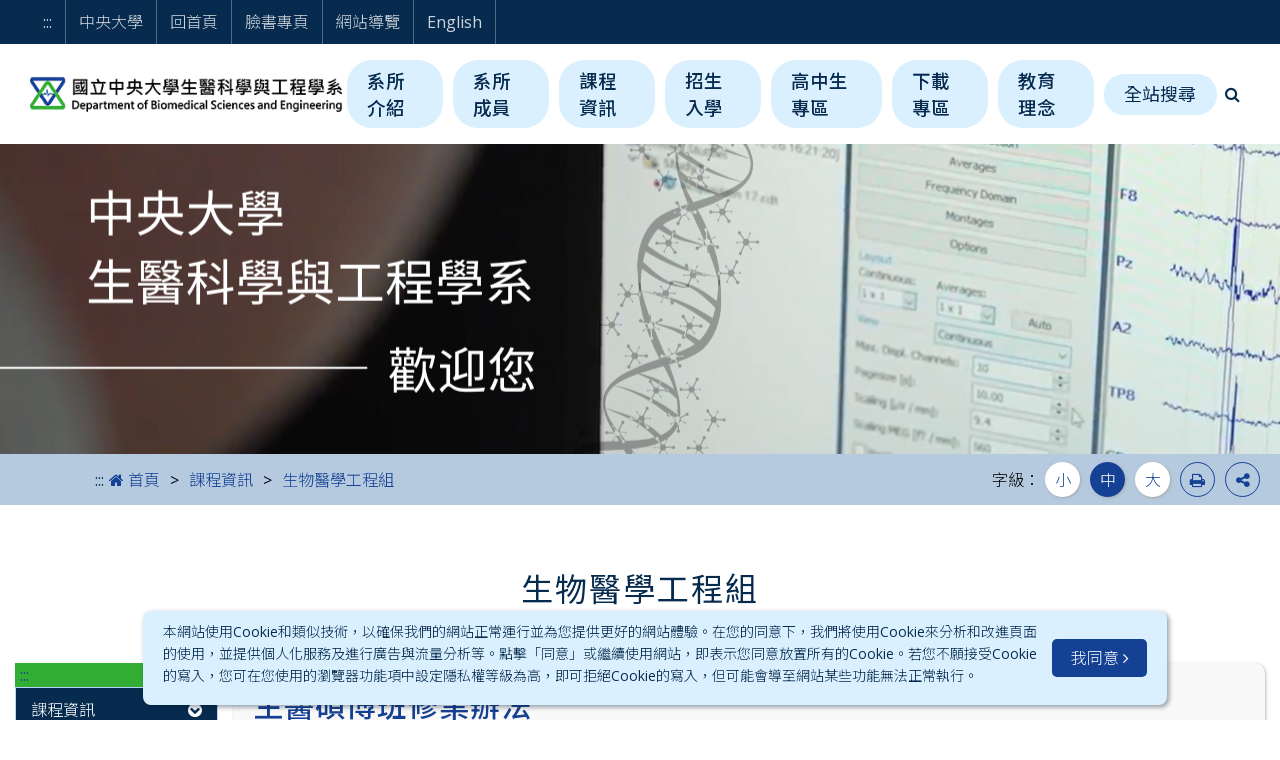

--- FILE ---
content_type: text/html; charset=UTF-8
request_url: https://ncu.edu.tw/dbse/tw/pages/show.php?top=2&num=285
body_size: 36985
content:
<!DOCTYPE html>
<html lang="zh-TW">

<head>
	<meta charset="utf-8">
	
<title>國立中央大學生醫科學與工程學系 - 課程資訊 - 生物醫學工程組 - 生醫碩博班修業辦法</title>

<meta name="description" content="國立中央大學生醫科學與工程學系" />
<meta name="title" content="國立中央大學生醫科學與工程學系 - 課程資訊 - 生物醫學工程組 - 生醫碩博班修業辦法" />
<meta name="keywords" content="國立中央大學生醫科學與工程學系" />
<meta http-equiv="X-UA-Compatible" content="IE=Edge">
<meta name="viewport" content="width=device-width, initial-scale=1, maximum-scale=1">
<link rel="shortcut icon" href="/dbse/favicon.ico" />
<link rel="bookmark" href="/dbse/favicon.ico" />


<!-- Bootstrap core CSS -->
<link href="/dbse/plugins/bootstrap-4.0.0/css/bootstrap.css" rel="stylesheet">

<!-- Font CSS -->
<link href="/dbse/fonts/fontello/css/fontello.css" rel="stylesheet">
<link href="/dbse/fonts/fontello-bf7f6e3e/css/fontello.css" rel="stylesheet">
<link href="/dbse/fonts/font-awesome/css/font-awesome.css" rel="stylesheet">
<link href="/dbse/fonts/icomoon/style.css" rel="stylesheet">
<link rel="stylesheet" type="text/css" href="/dbse/fonts/font-awesome.min.css">
<!-- Plugins -->
<link href="/dbse/plugins/jquery-ui.css" rel="stylesheet">
<link href="/dbse/plugins/OwlCarousel2-2.3/assets/owl.carousel.min.css" rel="stylesheet">
<link href="/dbse/plugins/slick-1.6.0/slick/slick.css" rel="stylesheet">
<link href="/dbse/plugins/datepicker/jquery-ui.min.css" rel="stylesheet">
<link href="/dbse/admin/_css/animate.css" rel="stylesheet">

<!--fancybox-->
<link type="text/css" href="/dbse/plugins/fancybox-master/dist/jquery.fancybox.min.css" rel="stylesheet">

<!--jQuery.mmenu-master-->
<link rel="stylesheet" type="text/css" href="/dbse/plugins/jQuery.mhead-master/jquery.mmenu.all.css">

<link type="text/css" href="/dbse/plugins/jQuery.mhead-master/dist/jquery.mhead.css" rel="stylesheet">
<link type="text/css" href="/dbse/plugins/jQuery.mhead-master/demo/css/hamburgers.min.css" rel="stylesheet">

<!-- CSS file -->
<link type="text/css" href="/dbse/css/template.min.css" rel="stylesheet">

<!-- CSS custom -->
<link type="text/css" href="/dbse/css/custom.css" rel="stylesheet">

<div id="fb-root"></div>
<script async defer crossorigin="anonymous" src="https://connect.facebook.net/zh_TW/sdk.js#xfbml=1&version=v13.0" nonce="U52wXFU6"></script>
 
</head>

<!-- 此為詳細頁板型-辦學目標範例 -->

<body id="" class="note son">
	<!-- page wrapper start -->
	<div class="page-wrapper">
		<!-- header start -->
		<header class="header">
			<noscript>
  您的瀏覽器不支援JavaScript語法，JavaScript語法並不影響內容的陳述。您可使用按鍵盤上的Ctrl鍵+ (+)鍵放大/(-)鍵縮小來改變字型大小；回到上一頁可使用瀏覽器提供的 Alt+左方向鍵(←) 快速鍵功能；列印可使用瀏覽器提供的(Ctrl+P)功能。
</noscript>

<div class="header-top clearfix">
  <h1 class="sr-only">歡迎光臨 國立中央大學生醫科學與工程學系</h1>
  <div class="container-fluid">
    <div class="header-list">
      <ul class="list-inline">
        <li>
          <a href="#C" id="gotocenter" title="跳到主要內容" class="sr-only sr-only-focusable" tabindex="1">跳到主要內容</a>
        </li>
        <li>
          <a href="#U" id="U" name="U" accesskey="U" title="上方選單區導盲磚">:::</a>
        </li>
        <li><a href="https://www.ncu.edu.tw/tw/" target="_blank" title="中央大學[另開新視窗]" itemprop="url">中央大學</a></li>
        <li><a href="/dbse/tw/" title="回中文首頁" itemprop="url">回首頁</a></li>
        <!-- <li><a href="/dbse" title="系生碩博班" itemprop="url">系生碩博班</a></li> -->
        <li><a href="https://www.facebook.com/dbse.ncu/" target="_blank" title="臉書專頁[另開新視窗]" itemprop="url">臉書專頁</a></li>
        <li><a href="/dbse/tw/pages/sitemap.php" title="網站導覽" itemprop="url">網站導覽</a></li>
        <li><a href="/dbse/en/index.php" title="English" itemprop="url">English</a></li>
      </ul>
    </div>
  </div>
</div>

<div class="container-fluid hd" data-js="true">
  <!-- main-navigation start -->
  <div class="main-navigation">
    <div class="navbar navbar-expand-lg">
      <div class="logo">
        <a href="/dbse/tw/index.php" title="首頁">
          <img src="/dbse/_images/all/logo.png" alt="國立中央大學生醫科學與工程學系"></a>
      </div>
      <div class="flex-row-reverse collapse navbar-collapse header-nav" id="navbarNavDropdown">
        <ul class="navbar-nav">
                        <li class="nav-item">
                <a class="nav-link" href="/dbse/tw/pages/index.php?num=1" title="系所介紹" target="_top" role="button">系所介紹</a>
              </li>
                        <li class="nav-item">
                <a class="nav-link" href="/dbse/tw/pages/index.php?num=3" title="系所成員" target="_top" role="button">系所成員</a>
              </li>
                        <li class="nav-item">
                <a class="nav-link" href="/dbse/tw/pages/index.php?num=2" title="課程資訊" target="_top" role="button">課程資訊</a>
              </li>
                        <li class="nav-item">
                <a class="nav-link" href="/dbse/tw/pages/index.php?num=309" title="招生入學" target="_top" role="button">招生入學</a>
              </li>
                        <li class="nav-item">
                <a class="nav-link" href="/dbse/tw/pages/index.php?num=243" title="高中生專區" target="_top" role="button">高中生專區</a>
              </li>
                        <li class="nav-item">
                <a class="nav-link" href="/dbse/tw/pages/download.php?k=5" title="下載專區" target="_top" role="button">下載專區</a>
              </li>
                        <li class="nav-item">
                <a class="nav-link" href="https://ncu.edu.tw/dbse/tw/pages/show.php?top=1&amp;num=385" title="教育理念" target="_top" role="button">教育理念</a>
              </li>
          
          <li class="nav-item search">
            <form id="ncuForm" class="siteSerch search-form" method="get" action="/dbse/tw/pages/Advanced-Search.php" autocomplete="off">
              <label for="srch" class="sr-only">全站搜尋</label>
              <input id="srch" type="text" name="q" class="form-control search-bar" placeholder="全站搜尋">
            </form>
            <a href="javascript:$('#ncuForm').submit();" class="s-btn" title="全文檢索" accesskey="S"><i class="fa fa-search" aria-hidden="true"></i><span class="sr-only">全站搜尋鈕</span></a>
            <div class="search_keyword" style="display:none;">
              <div class="hot_search">熱門搜尋：
                              </div>
            </div>
          </li>
        </ul>
      </div>
    </div>
  </div>
  <!-- /.main-navigation -->

  <div class="mobile-menu">
    <div id="my-header" class="mh-head first">
      <span class="mh-btns-left">
        <a class="mh-hamburger" href="#menu" title="手機版選單"><i class="fa fa-bars" aria-hidden="true"></i><span class="sr-only">手機版側邊欄選單</span></a>
      </span>
      <div class="logo">
        <a href="/dbse/tw/index.php" title="國立中央大學生醫科學與工程學系">
          <img src="/dbse/_images/all/logo.png" alt="國立中央大學生醫科學與工程學系"> </a>
      </div>

      <!-- <a class="siteSerch" href="javascript:void(0);"><i class="fa fa-search" aria-hidden="true"></i><span class="sr-only">手機版搜尋功能</span></a>
      <div class="search_keyword" style="display:none;">
        <form id="mkdForm" method="get" action="/dbse/tw/pages/Advanced-Search.php">
          <label for="srchMobile" class="sr-only">全站搜尋</label>
          <input id="srchMobile" type="text" name="q" class="form-control" placeholder="請輸入關鍵字">
          <a class="full_search" href="javascript:$('#mkdForm').submit();" title="全文檢索" accesskey="S">全文檢索</a>
        </form>
        <div class="hot_search">熱門搜尋：
                  </div>
      </div> -->
    </div>

    <div id="menu" class="mm-menu mm-offcanvas">

      <ul>
                    <li><a href="/dbse/tw/pages/index.php?num=1" title="系所介紹" target="_top">系所介紹</a></li>
                    <li><a href="/dbse/tw/pages/index.php?num=3" title="系所成員" target="_top">系所成員</a></li>
                    <li><a href="/dbse/tw/pages/index.php?num=2" title="課程資訊" target="_top">課程資訊</a></li>
                    <li><a href="/dbse/tw/pages/index.php?num=309" title="招生入學" target="_top">招生入學</a></li>
                    <li><a href="/dbse/tw/pages/index.php?num=243" title="高中生專區" target="_top">高中生專區</a></li>
                    <li><a href="/dbse/tw/pages/download.php?k=5" title="下載專區" target="_top">下載專區</a></li>
                    <li><a href="https://ncu.edu.tw/dbse/tw/pages/show.php?top=1&amp;num=385" title="教育理念" target="_top">教育理念</a></li>
                
        <!-- <li class="nav-item">
          <a class="nav-link dropdown-toggle" href="#" id="navbarDropdown" role="button" data-toggle="dropdown" aria-haspopup="true" aria-expanded="false" title="重要連結">重要連結</a>
          <div class="dropdown-menu" aria-labelledby="navbarDropdown">
                      </div>
        </li> -->

        <li class="featureBox"><a href="https://www.ncu.edu.tw/tw/" title="中央大學" itemprop="url">中央大學</a></li>
        <li class="featureBox"><a title="中央生醫系首頁" href="/dbse/tw/index.php">回首頁</a></li>
        <!-- <li class="featureBox"><a title="系生碩博班" href="http://www.sybbi.ncu.edu.tw/">系生碩博班</a></li> -->
        <li class="featureBox mt-3"><a title="網站導覽" href="/dbse/tw/pages/sitemap.php">網站導覽</a></li>
        <li class="featureBox"><a title="English" href="/dbse/en/index.php">English</a></li>

        <div class="mm-navbars_bottom">
          <div class="followBox">
            <p>分享至</p>
            <div class="shareBox-list a2a_kit a2a_kit_size_32 a2a_default_style" data-a2a-icon-color="transparent">
              <a class="a2a_button_facebook facebook" title="[另開新視窗分享至Facebook]" itemprop="url" target="_blank" href="/#facebook" rel="nofollow noopener"><img src="/dbse/_images/all/fb.svg" alt="分享至臉書"></a>
              <!-- <a class="a2a_button_twitter twitter" title="[另開新視窗分享至Twitter]" itemprop="url" target="_blank" href="/#twitter" rel="nofollow noopener"><img src="/dbse/_images/all/twitter.svg" alt="分享至twitter"></a>
              <a class="a2a_button_line line" title="[另開新視窗分享至line]" itemprop="url" target="_blank" href="/#line" rel="nofollow noopener"><img src="/dbse/_images/all/line.svg" alt="分享至line"></a>
              <a class="instagram" title="[另開新視窗分享至instagram]" itemprop="url" target="_blank" href="https://www.instagram.com/" rel="nofollow noopener"><img src="/dbse/_images/all/instagram.svg" alt="分享至instagram"></a> -->
            </div>
          </div>
        </div>
      </ul>
    </div>

  </div>
  <!-- /.mobile-menu -->

</div>

<!-- Site Overlay -->
<div class="site-overlay"></div>		</header>
		<!-- header end -->
		<!-- breadcramb start-->
		<!-- 內頁banner -->

<div class="inside-page-banner"></div>

<style type="text/css">
.inside-page-banner{
	background: url('../../_images/all/ins-bn.jpg');
	background-repeat: no-repeat;
	background-size: cover; 
	background-position-y: center;
	height: 180px;
}

@media screen and (min-width: 768px) {
	.inside-page-banner{
		background: url('../../_images/all/ins-bn.jpg');
		background-repeat: no-repeat;
		background-size: cover; 
		background-position-y: center;
		height: 310px;
	}
}

@media screen and (min-width: 1980px) {
    .inside-page-banner{
		background: url('../../_images/all/ins-bn.jpg');
		background-repeat: no-repeat;
		background-size: cover; 
		background-position-y: center;
		height: 400px;
	}
}
</style>		<div class="page-bar">
			<div class="container">
				<div class="row">
					<div class="col-md-6">
						<div class="breadcramb">
							<ol class="breadcrumb">
								<li><a href="#C" title="中央內容區塊" id="C" accesskey="C" name="C" class="acc">:::</a></li>
								<li class="home"><a href="../index.php"><i class="fa fa-home" aria-hidden="true"></i> 首頁</a></li>
																<li class=""><a href="index.php?num=2" title="課程資訊" >課程資訊</a></li>
																<li class=""><a href="javascript:void(0)" title="生物醫學工程組" style="cursor: default;" >生物醫學工程組</a></li>
																<!-- <li class="active">生醫碩博班修業辦法</li> -->
															</ol>
						</div>
					</div>
					<div class="col-md-6 text-right">
						<div class="fontlevel">
    <ul id="myfont">
        <li><span>字級：</span></li>
        <li class="list"><a tabindex="0" id="jfontsize-minus" title="字體縮小" style="cursor: pointer;">小</a> </li>
        <li class="list active"><a tabindex="0" id="jfontsize-default" title="字體正常" style="cursor: pointer;">中</a> </li>
        <li class="list"><a tabindex="0" id="jfontsize-plus" title="字體放大" style="cursor: pointer;">大</a></li>
        <li class="list list-print">
            <a class="btn_print" href="javascript: void(0);" onclick="window.print()" title="列印此頁"><i class="fa fa-print" aria-hidden="true"></i><span class="sr-only">列印</span></a>
        </li>
        <li class="list list-share" aria-label="鍵盤使用時，行進至下方各社群按鈕，Enter為確定選擇，若要取消則Ctrl+F4關閉視窗。">
            <a href="javascript: void(0);" class="share" title="分享"><i class="fa fa-share-alt" aria-hidden="true"></i><span class="sr-only">社群分享</span></a>
            <div class="shareBox">
                <div class="shareBox-list a2a_kit a2a_kit_size_32 a2a_vertical_style" style="right: -2px; top: 34px; line-height: 32px;">
                    <a class="a2a_button_facebook facebook" title="[另開新視窗分享至Facebook]" itemprop="url" target="_blank" href="/#facebook" rel="nofollow noopener"><img src="../../_images/all/fb.svg" alt="分享至臉書"></a>
                    <a class="a2a_button_twitter twitter" title="[另開新視窗分享至Twitter]" itemprop="url" target="_blank" href="/#twitter" rel="nofollow noopener"><img src="../../_images/all/twitter.svg" alt="分享至twitter"></a>
                    <a class="a2a_button_line line" title="[另開新視窗分享至line]" itemprop="url" target="_blank" href="/#line" rel="nofollow noopener"><img src="../../_images/all/line.svg" alt="分享至line"></a>
                    <a class="instagram" title="[另開新視窗分享至instagram]" itemprop="url" target="_blank" href="https://www.instagram.com/" rel="nofollow noopener"><img src="../../_images/all/instagram.svg" alt="分享至instagram"></a>
                </div>
            </div>
        </li>
    </ul>
</div>					</div>
				</div>
			</div>
		</div>
		<!-- breadcramb end -->
		<!-- main-container start -->

		<div class="main">
			<div class="container">
				<div class="row">
					<div class="col-md-12">
						<div class="maintitle">
							<h2>生物醫學工程組</h2>
						</div>
					</div>
					<div class="sidebar">
                        <aside class="sonmenu">
	<div class="block">
		<a href="#L" accesskey="L" id="L" name="L" class="acc" title="左邊選單導盲磚">:::</a>
	</div>
	<!-- <ul class="leftmenu">
		<li>
			<a class="" title="相關資訊" target="_self" href="../relatedInfo/">相關資訊</a>
		</li>
		<li>
			<a class="" title="活動相簿" target="_self" href="../album/">活動相簿</a>
		</li>
		<li>
			<a class="" title="影片專區" target="_self" href="../video/">影片專區</a>
		</li>
	</ul> -->

	<ul class="sideBar-menu">
				<li class="menu-item">
			<a href="#about" class="Lv1" data-toggle="collapse" aria-expanded="true" title="課程資訊下拉選單">課程資訊 <i class="fa fa-chevron-circle-down" aria-hidden="true"></i></a>

			<div class="collapse about_1 show" id="about" data-parent=".sideBar-menu">
								<div class="btn-group">
					<a href="https://cis.ncu.edu.tw/Course/main/query/byKeywords" target="_blank" title="開課內容(連結至教務處課務組選課系統)[另開新視窗]" class="Lv2 " >開課內容(連結至教務處課務組選課系統)</a>
									</div>

					
								<div class="btn-group">
					<a href="javascript:void(0)" title="大學部" style="cursor: default;" class="Lv2 " >大學部</a>
										<a href="#about_1-2" class="colps" data-toggle="collapse" aria-expanded="true" title="大學部下拉選單"><i class="fa fa-angle-down" aria-hidden="true"></i><span class="sr-only">下拉選單鈕</span></a>
									</div>

										<div class="collapse " id="about_1-2" data-parent=".about_1">
												<a href="https://pdc.adm.ncu.edu.tw/rule_note.asp" target="_blank" title="修業規定/教務章則(連結至教務處註冊組)[另開新視窗]" class="Lv3 " >。修業規定/教務章則(連結至教務處註冊組)</a>
												<a href="http://ncu.edu.tw/dbse/tw/pages/show.php?top=2&num=82" title="生醫系課程地圖(111學年度起入學新生適用)" class="Lv3 " >。生醫系課程地圖(111學年度起入學新生適用)</a>
												<a href="https://pdc.adm.ncu.edu.tw/rule/rule114/12/12.html" target="_blank" title="大學部應修科目表(連結至教務處註冊組)[另開新視窗]" class="Lv3 " >。大學部應修科目表(連結至教務處註冊組)</a>
												<a href="http://ncu.edu.tw/dbse/tw/pages/show.php?top=2&num=368" title="生醫系大學部EMI預計授課表" class="Lv3 " >。生醫系大學部EMI預計授課表</a>
											</div>
					
								<div class="btn-group">
					<a href="javascript:void(0)" title="系統生物與生物資訊組" style="cursor: default;" class="Lv2 " >系統生物與生物資訊組</a>
										<a href="#about_1-3" class="colps" data-toggle="collapse" aria-expanded="true" title="系統生物與生物資訊組下拉選單"><i class="fa fa-angle-down" aria-hidden="true"></i><span class="sr-only">下拉選單鈕</span></a>
									</div>

										<div class="collapse " id="about_1-3" data-parent=".about_1">
												<a href="http://ncu.edu.tw/dbse/tw/pages/show.php?top=2&num=282" title="系生碩博班修業辦法" class="Lv3 " >。系生碩博班修業辦法</a>
												<a href="http://ncu.edu.tw/dbse/tw/pages/show.php?top=2&num=294" title="附表-外系課程列入系生所畢業學分資料" class="Lv3 " >。附表-外系課程列入系生所畢業學分資料</a>
												<a href="http://ncu.edu.tw/dbse/tw/pages/show.php?top=2&num=376" title="生醫系系統生物與生物資訊碩博士班 EMI課程表" class="Lv3 " >。生醫系系統生物與生物資訊碩博士班 EMI課程表</a>
											</div>
					
								<div class="btn-group">
					<a href="javascript:void(0)" title="生物醫學工程組" style="cursor: default;" class="Lv2 " >生物醫學工程組</a>
										<a href="#about_1-4" class="colps" data-toggle="collapse" aria-expanded="true" title="生物醫學工程組下拉選單"><i class="fa fa-angle-down" aria-hidden="true"></i><span class="sr-only">下拉選單鈕</span></a>
									</div>

										<div class="collapse show" id="about_1-4" data-parent=".about_1">
												<a href="http://ncu.edu.tw/dbse/tw/pages/show.php?top=2&num=285" title="生醫碩博班修業辦法" class="Lv3 active" >。生醫碩博班修業辦法</a>
												<a href="http://ncu.edu.tw/dbse/tw/pages/show.php?top=2&num=377" title="生醫系生物醫學工程碩博士班 EMI課程表" class="Lv3 " >。生醫系生物醫學工程碩博士班 EMI課程表</a>
											</div>
					
								<div class="btn-group">
					<a href="javascript:void(0)" title="跨領域轉譯醫學博士班" style="cursor: default;" class="Lv2 " >跨領域轉譯醫學博士班</a>
										<a href="#about_1-5" class="colps" data-toggle="collapse" aria-expanded="true" title="跨領域轉譯醫學博士班下拉選單"><i class="fa fa-angle-down" aria-hidden="true"></i><span class="sr-only">下拉選單鈕</span></a>
									</div>

										<div class="collapse " id="about_1-5" data-parent=".about_1">
												<a href="http://ncu.edu.tw/dbse/tw/pages/show.php?top=2&num=286" title="轉譯博班修業辦法" class="Lv3 " >。轉譯博班修業辦法</a>
												<a href="http://ncu.edu.tw/dbse/tw/pages/show.php?top=2&num=378" title="生醫系跨領域轉譯醫學博士班 EMI課程表" class="Lv3 " >。生醫系跨領域轉譯醫學博士班 EMI課程表</a>
											</div>
					
								<div class="btn-group">
					<a href="javascript:void(0)" title="人工智慧精準醫療碩士在職專班" style="cursor: default;" class="Lv2 " >人工智慧精準醫療碩士在職專班</a>
										<a href="#about_1-6" class="colps" data-toggle="collapse" aria-expanded="true" title="人工智慧精準醫療碩士在職專班下拉選單"><i class="fa fa-angle-down" aria-hidden="true"></i><span class="sr-only">下拉選單鈕</span></a>
									</div>

										<div class="collapse " id="about_1-6" data-parent=".about_1">
												<a href="http://ncu.edu.tw/dbse/tw/pages/show.php?top=2&num=358" title="在職專班修業辦法" class="Lv3 " >。在職專班修業辦法</a>
												<a href="http://ncu.edu.tw/dbse/tw/pages/show.php?top=2&num=379" title="學位論文品質與管考準則" class="Lv3 " >。學位論文品質與管考準則</a>
											</div>
					
							</div>

		</li>
			</ul>
</aside>                    </div>
                    <div class="main-cbox">
                        <section class="content" id="maincontent">
                            <div class="ct-box">
                                <div class="newstitle">
                                    <h3>生醫碩博班修業辦法</h3>
                                    <div class="topInfo">
                                        <span>發布日期： 2022-06-03</span>
                                    </div>
                                </div>

                                <div class="editor">
                                                                    </div>

                                                                <div class="document documentDownload">
                                    <p>檔案下載</p>
                                    <ul>
                                                                                <li>
                                        <a class="" href="/dbse/upload/page/1140319生醫系_生物醫學工程碩士班研究生修業辦法.pdf" target="_blank" title="[另開新視窗]1140319生醫系_生物醫學工程碩士班研究生修業辦法.pdf" download>
                                            <i class="fa fa-download" aria-hidden="true"></i> 
                                            <span>1140319生醫系_生物醫學工程碩士班研究生修業辦法.pdf</span>
                                        </a>
                                        </li>
                                                                                <li>
                                        <a class="" href="/dbse/upload/page/1140319生醫系_生物醫學工程博士班研究生修業辦法.pdf" target="_blank" title="[另開新視窗]1140319生醫系_生物醫學工程博士班研究生修業辦法.pdf" download>
                                            <i class="fa fa-download" aria-hidden="true"></i> 
                                            <span>1140319生醫系_生物醫學工程博士班研究生修業辦法.pdf</span>
                                        </a>
                                        </li>
                                                                            </ul>
                                </div>
                                
                                <div class="bottomInfo">
                                    <div class="dateView">
                                        <span>更新日期: 2025-09-25</span>
                                    </div>
                                    <div class="btn_back_wapper">
                                        <a title="回列表" href="index.php?num=2" class="btn btn_backList">回列表</a>
                                    </div>
                                </div>
                            </div>
                        </section>
                    </div>
				</div>
			</div>
		</div>
		<!-- main-container end -->
		<!-- footer start -->
		<footer id="footer clearfix">
			<div class="site-nav">
    <div class="container-fluid">
        <div class="row">
            <div class="col-xl-5">
                <h4 class="sr-only"><a accesskey="B" id="B" name="B" href="#B" class="acc" title="下方功能區塊(B)">:::</a></h4>
                <div class="side-left align-self-center">
                    <div class="footer_info">
                        <div class="footer-logo"><a href="/dbse/tw/" title="中大生醫系中文網首頁"><img src="/dbse/_images/all/footer_logo.png" alt="中大生醫系logo圖"></a></div>
                        <div><p><span style="font-size:1.000em;"><b>地址：</b><a href="https://goo.gl/maps/rmMM5XsXhRKUHG7n9">(320317) 桃園市中壢區中大路300號&nbsp;-&nbsp;研究中心二期401室</a></span></p>

<p><span style="font-size:1.000em;"><b>總機電話：</b>03-4227151#</span>27735</p>

<p><b>&nbsp;</b></p>
</div>
                    </div>
                </div>
            </div>
            <div class="col-xl-7">
                <h4 class="sr-only">重要連結</h4>
                <!-- <div class="row">
                                    </div> -->
                <ul class="footer__link">
                                            <li class="nav-item">
                            <a href="/dbse/tw/pages/index.php?num=1" title="系所介紹" target="_top" title="系所介紹" itemprop="url">系所介紹</a>
                        </li>
                                            <li class="nav-item">
                            <a href="/dbse/tw/pages/index.php?num=3" title="系所成員" target="_top" title="系所成員" itemprop="url">系所成員</a>
                        </li>
                                            <li class="nav-item">
                            <a href="/dbse/tw/pages/index.php?num=2" title="課程資訊" target="_top" title="課程資訊" itemprop="url">課程資訊</a>
                        </li>
                                            <li class="nav-item">
                            <a href="/dbse/tw/pages/index.php?num=309" title="招生入學" target="_top" title="招生入學" itemprop="url">招生入學</a>
                        </li>
                                            <li class="nav-item">
                            <a href="/dbse/tw/pages/index.php?num=243" title="高中生專區" target="_top" title="高中生專區" itemprop="url">高中生專區</a>
                        </li>
                                            <li class="nav-item">
                            <a href="/dbse/tw/pages/download.php?k=5" title="下載專區" target="_top" title="下載專區" itemprop="url">下載專區</a>
                        </li>
                                            <li class="nav-item">
                            <a href="https://ncu.edu.tw/dbse/tw/pages/show.php?top=1&amp;num=385" title="教育理念" target="_top" title="教育理念" itemprop="url">教育理念</a>
                        </li>
                                    </ul>
            </div>
            <div class="col-md-12">
                <div class="footer__block">
                    <div class="ct_box">
                        <div class="ctbtn">
                            <a href="/dbse/tw/contact/index.php" class="more-btn" title="聯絡我們"><span class="text"><i class="fa fa-envelope-o" aria-hidden="true"></i> 聯絡我們</span></a>
                        </div>
                        <div class="social-box">
                            <a class="fb" target="_blank" href="https://www.facebook.com/dbse.ncu/" title="國立中央大學生醫科學與工程學系臉書粉專(另開新視窗)"><i class="fa fa-facebook" aria-hidden="true"></i><span class="sr-only">臉書粉專小圖</span></a>
                        </div>
                    </div>
                    <div class="side-right text-right col">
                        <div class="icon-gov">
                            <div class="box">
                                <div class="web-link">
                                    <a href="https://www.cc.ncu.edu.tw/page/privacy" target="_blank" title="隱私權政策聲明(另開新視窗)">隱私權政策聲明</a> 
                                    <!-- <a href="https://www.cc.ncu.edu.tw/page/rules_ncu" target="_blank" title="網站安全政策(另開新視窗)">網站安全政策</a> -->
                                </div>
                                <p class="d-none d-lg-block"> 建議瀏覽解析度為1920*1080</p>
                            </div>
                        </div>
                    </div>
                </div>
                
            </div>
        </div>
    </div>
    <!--/.container-->
</div>
<div class="subfooter">
    <span>Copyright &copy; 2022 國立中央大學生醫科學與工程學系 版權所有 All rights reserved.</span>
</div>
<div class="cookie-info animated slideInUp">
    <p>本網站使用Cookie和類似技術，以確保我們的網站正常運行並為您提供更好的網站體驗。在您的同意下，我們將使用Cookie來分析和改進頁面的使用，並提供個人化服務及進行廣告與流量分析等。點擊「同意」或繼續使用網站，即表示您同意放置所有的Cookie。若您不願接受Cookie的寫入，您可在您使用的瀏覽器功能項中設定隱私權等級為高，即可拒絕Cookie的寫入，但可能會導至網站某些功能無法正常執行。</p>
    <a id="cookieInfoDetails" class="cookie-ok" href="javascript:void(0)">我同意 <i class="fa fa-angle-right" aria-hidden="true"></i></a>
</div>

<a href="#" class="scrollToTop" id="toTop" accesskey="T" name="T" role="button" title="回頂端">
    <img src="/dbse/_images/all/pagetop.png" alt="回頂端">
</a>		</footer>
		<!-- footer end -->
	</div>
	<!-- page-wrapper end -->

	<!-- Jquery and Bootstap core js files -->
<script src="/dbse/plugins/jquery-1.12.4.min.js"></script>
<script src="/dbse/plugins/jquery-ui.min.js"></script>
<!-- <script src="/dbse/plugins/bootstrap-4.0.0/js/bootstrap.bundle.min.js"></script> -->
<script type="text/javascript" src="/dbse/plugins/popper.min.js"></script>
<script src="/dbse/plugins/bootstrap-4.0.0/js/bootstrap.min.js"></script>


<!-- Modernizr javascript 偵測瀏覽器是否支援-->
<script src="/dbse/plugins/modernizr.js"></script>

<!-- jfontsize -->
<script src="/dbse/plugins/jquery.jfontsize-1.0.js"></script>
<!-- addtoany -->
<script src="/dbse/plugins/page.js"></script>
<!-- owl.carousel -->
<script src="/dbse/plugins/OwlCarousel2-2.3/owl.carousel.min.js"></script>
<script src="/dbse/plugins/OwlCarousel2-2.3/jquery.mousewheel.min.js"></script>

<!-- slick -->
<script type="text/javascript" src="/dbse/plugins/slick-1.6.0/slick/slick.js"></script>

<script type="text/javascript" src="/dbse/plugins/datepicker/jquery-ui.min.js"></script>
<script type="text/javascript">
	$(document).ready(function() {
		$.datepicker.regional['zh-TW'] = {
			dayNames: ["星期日", "星期一", "星期二", "星期三", "星期四", "星期五", "星期六"],
			dayNamesMin: ["日", "一", "二", "三", "四", "五", "六"],
			monthNames: ["一月", "二月", "三月", "四月", "五月", "六月", "七月", "八月", "九月", "十月", "十一月", "十二月"],
			monthNamesShort: ["一月", "二月", "三月", "四月", "五月", "六月", "七月", "八月", "九月", "十月", "十一月", "十二月"],
			prevText: "上月",
			nextText: "次月",
			weekHeader: "週"
		};
		$.datepicker.setDefaults($.datepicker.regional["zh-TW"]);
	})
</script>
<script type="text/javascript" src="/dbse/plugins/input-mask.min.js"></script>

<!--fancybox-->
<script type="text/javascript" src="/dbse/plugins/fancybox-master/dist/jquery.fancybox.min.js"></script>
<!--imagefill-->
<script type="text/javascript" src="/dbse/plugins/jQuery-imagefill/imagesloaded.pkgd.min.js"></script>
<script type="text/javascript" src="/dbse/plugins/jQuery-imagefill/jquery-imagefill.js"></script>
<!--lazy-->
<script type="text/javascript" src="/dbse/plugins/jquery.lazy-master/jquery.lazy.min.js"></script>
<!--easy-ticker-->
<script type="text/javascript" src="/dbse/plugins/jquery-easy-ticker-master/jquery.easy-ticker.min.js"></script>
<!--jQuery.mmenu-master-->
<script type="text/javascript" src="/dbse/plugins/jQuery.mhead-master/dist/jquery.mhead.js"></script>
<script src="https://cdnjs.cloudflare.com/ajax/libs/jQuery.mmenu/6.1.4/jquery.mmenu.all.js"></script>


<!-- Custom Scripts -->
<script src="/dbse/js/custom.js"></script>
<script src="/dbse/js/jquery.twbsPagination.min.js"></script>
<script type="text/javascript">
function buildNewsType(author,news_type){
	$.ajax({
		type: "POST",
		url: "../ajax/buildNewsType.php",
		data:{author:author,news_type:news_type},
		success: function (data) {
			var plzSelect='<option value="">請選擇</option>';  
			$('#news_type').html(plzSelect + data);	
		},error: function(data2){
			alert('無法進行此操作');
		}
	});
	
}


$(document).ready(function() { 
	
	$('#searchForm').submit(function(e){
		if ($('#sdate').val()!="" && $('#edate').val()!=""){
			if ( Date.parse($('#edate').val()) < Date.parse($('#sdate').val())){
				alert("起迄日期錯誤！");
				$('#sdate').focus();
				return false;
			}
		}
	});
	
	
	if($('.mypager').length>0){
		 ///中文版頁簽
         var dataTotal = $('.mypager_list').data('total');
		 if(dataTotal>1){
		 	$('.mypager_list').twbsPagination({
				totalPages: dataTotal,
				visiblePages: 4,
				href: '?page={{number}}',
				prev: '<span aria-hidden="true">&lt;</span>',
				next: '<span aria-hidden="true">&gt;</span>',
				first: '<span aria-hidden="true">&laquo;</span>',
				last: '<span aria-hidden="true">&raquo;</span>',
				nextClass : 'page-item next arr',
				prevClass : 'page-item prev arr',
				lastClass : 'page-item last arr',
				firstClass : 'page-item first arr',
				firstTitle : '最前頁',
				lastTitle  : '最後頁',
				prevTitle  : '上一頁',
				nextTitle  : '下一頁',
				pageTitle  : '第{{page}}頁'
			});
			
		 }
			
		//英文版頁簽
         var dataTotal = $('.mypager_list_en').data('total');
		 if(dataTotal>1){
		 	$('.mypager_list_en').twbsPagination({
				totalPages: dataTotal,
				visiblePages: 4,
				href: '?page={{number}}',
				prev: '<span aria-hidden="true">&lt;</span>',
				next: '<span aria-hidden="true">&gt;</span>',
				first: '<span aria-hidden="true">&laquo;</span>',
				last: '<span aria-hidden="true">&raquo;</span>',
				nextClass : 'page-item next arr',
				prevClass : 'page-item prev arr',
				lastClass : 'page-item last arr',
				firstClass : 'page-item first arr',
				firstTitle : 'First Page',
				lastTitle  : 'Last Page',
				prevTitle  : 'Prev Page',
				nextTitle  : 'Next Page',
				pageTitle  : '{{page}} Page'
			});
			
		 }
			
			
			
			$('.prev').find('.page-link').addClass('next');
			$('.next').find('.page-link').addClass('next');
			
			/*
			$('.page-item a.page-link').each(function(index, element) {
                var attr = $(this).attr('title');
				if(typeof(attr)=="undefined"){
					$(this).attr('title','第' + $(this).html() + '頁');
				}
            });
			*/
			
		 
	}
	
	if($('#author').length>0 && $('#news_type').length>0 ){
		$('#author').on('change',function(){
			buildNewsType($(this).val(),'');
		});
		buildNewsType($('#author').val(),'');
	}
	
	//$('.page-link').attr('tabindex',1);
	
})
</script>

<!-- Global site tag (gtag.js) - Google Analytics -->
<script async src="https://www.googletagmanager.com/gtag/js?id=G-8E1C17R08X"></script>
<script>
	window.dataLayer = window.dataLayer || [];
	function gtag(){dataLayer.push(arguments);}
	gtag('js', new Date());

	gtag('config', 'G-8E1C17R08X');
</script>

		<script src="../../plugins/jQuery-tinyMap-master/jquery.tinyMap.min.js"></script>

</body>

</html>

--- FILE ---
content_type: text/css
request_url: https://ncu.edu.tw/dbse/fonts/fontello-bf7f6e3e/css/fontello.css
body_size: 2354
content:
@font-face {
  font-family: 'fontello';
  src: url('../font/fontello.eot?49550471');
  src: url('../font/fontello.eot?49550471#iefix') format('embedded-opentype'),
       url('../font/fontello.woff2?49550471') format('woff2'),
       url('../font/fontello.woff?49550471') format('woff'),
       url('../font/fontello.ttf?49550471') format('truetype'),
       url('../font/fontello.svg?49550471#fontello') format('svg');
  font-weight: normal;
  font-style: normal;
}
/* Chrome hack: SVG is rendered more smooth in Windozze. 100% magic, uncomment if you need it. */
/* Note, that will break hinting! In other OS-es font will be not as sharp as it could be */
/*
@media screen and (-webkit-min-device-pixel-ratio:0) {
  @font-face {
    font-family: 'fontello';
    src: url('../font/fontello.svg?49550471#fontello') format('svg');
  }
}
*/
 
 [class^="icon-"]:before, [class*=" icon-"]:before {
  font-family: "fontello";
  font-style: normal;
  font-weight: normal;
  speak: none;
 
  display: inline-block;
  text-decoration: inherit;
  width: 1em;
  margin-right: .2em;
  text-align: center;
  /* opacity: .8; */
 
  /* For safety - reset parent styles, that can break glyph codes*/
  font-variant: normal;
  text-transform: none;
 
  /* fix buttons height, for twitter bootstrap */
  line-height: 1em;
 
  /* Animation center compensation - margins should be symmetric */
  /* remove if not needed */
  margin-left: .2em;
 
  /* you can be more comfortable with increased icons size */
  /* font-size: 120%; */
 
  /* Font smoothing. That was taken from TWBS */
  -webkit-font-smoothing: antialiased;
  -moz-osx-font-smoothing: grayscale;
 
  /* Uncomment for 3D effect */
  /* text-shadow: 1px 1px 1px rgba(127, 127, 127, 0.3); */
}
 
.icon-public:before { content: '\e800'; } /* '' */
.icon-service:before { content: '\e801'; } /* '' */
.icon-smart:before { content: '\e802'; } /* '' */
.icon-statistics:before { content: '\e803'; } /* '' */
.icon-application:before { content: '\e806'; } /* '' */
.icon-guardian:before { content: '\e807'; } /* '' */
.icon-health:before { content: '\e808'; } /* '' */
.icon-default:before { content: '\e80b'; } /* '' */
.icon-volunteer:before { content: '\e80c'; } /* '' */
.icon-suggestions:before { content: '\e80d'; } /* '' */
.icon-resource:before { content: '\e80e'; } /* '' */

--- FILE ---
content_type: text/css
request_url: https://ncu.edu.tw/dbse/fonts/icomoon/style.css
body_size: 979
content:
@font-face {
  font-family: 'icomoon';
  src:  url('fonts/icomoon.eot?5iz231');
  src:  url('fonts/icomoon.eot?5iz231#iefix') format('embedded-opentype'),
    url('fonts/icomoon.ttf?5iz231') format('truetype'),
    url('fonts/icomoon.woff?5iz231') format('woff'),
    url('fonts/icomoon.svg?5iz231#icomoon') format('svg');
  font-weight: normal;
  font-style: normal;
}

[class^="icon-"]:before, [class*=" icon-"]:before {
  /* use !important to prevent issues with browser extensions that change fonts */
  
  speak: none;
  font-style: normal;
  font-weight: normal;
  font-variant: normal;
  text-transform: none;
  line-height: 1;

  /* Better Font Rendering =========== */
  -webkit-font-smoothing: antialiased;
  -moz-osx-font-smoothing: grayscale;
}

.icon-icon-cart:before {
  font-family: 'icomoon';
  content: "\e900";
}
.icon-icon-line:before {
  font-family: 'icomoon';
  content: "\e901";
}
.icon-icon-member:before {
  font-family: 'icomoon';
  content: "\e902";
}


--- FILE ---
content_type: text/css
request_url: https://ncu.edu.tw/dbse/plugins/fancybox-master/dist/jquery.fancybox.min.css
body_size: 16640
content:
body.compensate-for-scrollbar {
  overflow: hidden
}

.fancybox-active {
  height: auto
}

.fancybox-is-hidden {
  left: -9999px;
  margin: 0;
  position: absolute !important;
  top: -9999px;
  visibility: hidden
}

.fancybox-container {
  -webkit-backface-visibility: hidden;
  backface-visibility: hidden;
  font-family: -apple-system, BlinkMacSystemFont, Segoe UI, Roboto, Helvetica Neue, Arial, sans-serif;
  height: 100%;
  left: 0;
  position: fixed;
  -webkit-tap-highlight-color: transparent;
  top: 0;
  -webkit-transform: translateZ(0);
  transform: translateZ(0);
  width: 100%;
  z-index: 99992
}

.fancybox-container * {
  box-sizing: border-box
}

.fancybox-bg,
.fancybox-inner,
.fancybox-outer,
.fancybox-stage {
  bottom: 0;
  left: 0;
  position: absolute;
  right: 0;
  top: 0
}

.fancybox-outer {
  -webkit-overflow-scrolling: touch;
  overflow-y: auto
}

.fancybox-bg {
  background: #1e1e1e;
  opacity: 0;
  transition-duration: inherit;
  transition-property: opacity;
  transition-timing-function: cubic-bezier(.47, 0, .74, .71)
}

.fancybox-is-open .fancybox-bg {
  opacity: .87;
  transition-timing-function: cubic-bezier(.22, .61, .36, 1)
}

.fancybox-caption,
.fancybox-infobar,
.fancybox-navigation .fancybox-button,
.fancybox-toolbar {
  direction: ltr;
  opacity: 0;
  position: absolute;
  transition: opacity .25s, visibility 0s linear .25s;
  visibility: hidden;
  z-index: 99997
}

.fancybox-show-caption .fancybox-caption,
.fancybox-show-infobar .fancybox-infobar,
.fancybox-show-nav .fancybox-navigation .fancybox-button,
.fancybox-show-toolbar .fancybox-toolbar {
  opacity: 1;
  transition: opacity .25s, visibility 0s;
  visibility: visible
}

.fancybox-infobar {
  color: #ccc;
  font-size: 0.8125rem;
  -webkit-font-smoothing: subpixel-antialiased;
  height: 44px;
  left: 0;
  line-height: 44px;
  min-width: 44px;
  mix-blend-mode: difference;
  padding: 0 10px;
  pointer-events: none;
  text-align: center;
  top: 0;
  -webkit-touch-callout: none;
  -webkit-user-select: none;
  -moz-user-select: none;
  -ms-user-select: none;
  user-select: none
}

.fancybox-toolbar {
  right: 0;
  top: 0
}

.fancybox-stage {
  direction: ltr;
  overflow: visible;
  -webkit-transform: translateZ(0);
  z-index: 99994
}

.fancybox-is-open .fancybox-stage {
  overflow: hidden
}

.fancybox-slide {
  -webkit-backface-visibility: hidden;
  backface-visibility: hidden;
  display: none;
  height: 100%;
  left: 0;
  outline: none;
  overflow: auto;
  -webkit-overflow-scrolling: touch;
  padding: 44px;
  position: absolute;
  text-align: center;
  top: 0;
  transition-property: opacity, -webkit-transform;
  transition-property: transform, opacity;
  transition-property: transform, opacity, -webkit-transform;
  white-space: normal;
  width: 100%;
  z-index: 99994
}

.fancybox-slide:before {
  content: "";
  display: inline-block;
  height: 100%;
  margin-right: -.25em;
  vertical-align: middle;
  width: 0
}

.fancybox-is-sliding .fancybox-slide,
.fancybox-slide--current,
.fancybox-slide--next,
.fancybox-slide--previous {
  display: block
}

.fancybox-slide--next {
  z-index: 99995
}

.fancybox-slide--image {
  overflow: visible;
  padding: 44px 0
}

.fancybox-slide--image:before {
  display: none
}

.fancybox-slide--html {
  padding: 6px 6px 0
}

.fancybox-slide--iframe {
  padding: 44px 44px 0
}

.fancybox-content {
  background: #fff;
  display: inline-block;
  margin: 0 0 6px;
  max-width: 100%;
  overflow: auto;
  padding: 0;
  padding: 24px;
  position: relative;
  text-align: left;
  vertical-align: middle
}

.fancybox-slide--image .fancybox-content {
  -webkit-animation-timing-function: cubic-bezier(.5, 0, .14, 1);
  animation-timing-function: cubic-bezier(.5, 0, .14, 1);
  -webkit-backface-visibility: hidden;
  backface-visibility: hidden;
  background: transparent;
  background-repeat: no-repeat;
  background-size: 100% 100%;
  left: 0;
  margin: 0;
  max-width: none;
  overflow: visible;
  padding: 0;
  position: absolute;
  top: 0;
  -webkit-transform-origin: top left;
  transform-origin: top left;
  transition-property: opacity, -webkit-transform;
  transition-property: transform, opacity;
  transition-property: transform, opacity, -webkit-transform;
  -webkit-user-select: none;
  -moz-user-select: none;
  -ms-user-select: none;
  user-select: none;
  z-index: 99995
}

.fancybox-can-zoomOut .fancybox-content {
  cursor: zoom-out
}

.fancybox-can-zoomIn .fancybox-content {
  cursor: zoom-in
}

.fancybox-can-drag .fancybox-content {
  cursor: -webkit-grab;
  cursor: grab
}

.fancybox-is-dragging .fancybox-content {
  cursor: -webkit-grabbing;
  cursor: grabbing
}

.fancybox-container [data-selectable=true] {
  cursor: text
}

.fancybox-image,
.fancybox-spaceball {
  background: transparent;
  border: 0;
  height: 100%;
  left: 0;
  margin: 0;
  max-height: none;
  max-width: none;
  padding: 0;
  position: absolute;
  top: 0;
  -webkit-user-select: none;
  -moz-user-select: none;
  -ms-user-select: none;
  user-select: none;
  width: 100%
}

.fancybox-spaceball {
  z-index: 1
}

.fancybox-slide--html .fancybox-content {
  margin-bottom: 6px
}

.fancybox-slide--iframe .fancybox-content,
.fancybox-slide--map .fancybox-content,
.fancybox-slide--video .fancybox-content {
  height: 100%;
  margin: 0;
  overflow: visible;
  padding: 0;
  width: 100%
}

.fancybox-slide--video .fancybox-content {
  background: #000
}

.fancybox-slide--map .fancybox-content {
  background: #e5e3df
}

.fancybox-slide--iframe .fancybox-content {
  background: #fff;
  height: calc(100% - 44px);
  margin-bottom: 44px
}

.fancybox-iframe,
.fancybox-video {
  background: transparent;
  border: 0;
  height: 100%;
  margin: 0;
  overflow: hidden;
  padding: 0;
  width: 100%
}

.fancybox-iframe {
  vertical-align: top
}

.fancybox-error {
  background: #fff;
  cursor: default;
  max-width: 400px;
  padding: 40px;
  width: 100%
}

.fancybox-error p {
  color: #444;
  font-size: 1rem;
  line-height: 20px;
  margin: 0;
  padding: 0
}

.fancybox-button {
  background: rgba(30, 30, 30, .6);
  border: 0;
  border-radius: 0;
  cursor: pointer;
  display: inline-block;
  height: 44px;
  margin: 0;
  outline: none;
  padding: 10px;
  transition: color .2s;
  vertical-align: top;
  width: 44px
}

.fancybox-button,
.fancybox-button:link,
.fancybox-button:visited {
  color: #ccc
}

.fancybox-button:focus,
.fancybox-button:hover {
  color: #fff
}

.fancybox-button.disabled,
.fancybox-button.disabled:hover,
.fancybox-button[disabled],
.fancybox-button[disabled]:hover {
  color: #888;
  cursor: default
}

.fancybox-button svg {
  display: block;
  overflow: visible;
  position: relative;
  shape-rendering: geometricPrecision
}

.fancybox-button svg path {
  fill: transparent;
  stroke: currentColor;
  stroke-linejoin: round;
  stroke-width: 3
}

.fancybox-button--pause svg path:nth-child(1),
.fancybox-button--play svg path:nth-child(2) {
  display: none
}

.fancybox-button--play svg path,
.fancybox-button--share svg path,
.fancybox-button--thumbs svg path {
  fill: currentColor
}

.fancybox-button--share svg path {
  stroke-width: 1
}

.fancybox-navigation .fancybox-button {
  height: 38px;
  opacity: 0;
  padding: 6px;
  position: absolute;
  top: 50%;
  width: 38px
}

.fancybox-show-nav .fancybox-navigation .fancybox-button {
  transition: opacity .25s, visibility 0s, color .25s
}

.fancybox-navigation .fancybox-button:after {
  content: "";
  left: -25px;
  padding: 50px;
  position: absolute;
  top: -25px
}

.fancybox-navigation .fancybox-button--arrow_left {
  left: 6px
}

.fancybox-navigation .fancybox-button--arrow_right {
  right: 6px
}

.fancybox-close-small {
  background: transparent;
  border: 0;
  border-radius: 0;
  color: #555;
  cursor: pointer;
  height: 44px;
  margin: 0;
  padding: 6px;
  position: absolute;
  right: 0;
  top: 0;
  width: 44px;
  z-index: 10
}

.fancybox-close-small svg {
  fill: transparent;
  opacity: .8;
  stroke: currentColor;
  stroke-width: 1.5;
  transition: stroke .1s
}

.fancybox-close-small:focus {
  outline: none
}

.fancybox-close-small:hover svg {
  opacity: 1
}

.fancybox-slide--iframe .fancybox-close-small,
.fancybox-slide--image .fancybox-close-small,
.fancybox-slide--video .fancybox-close-small {
  color: #ccc;
  padding: 5px;
  right: -12px;
  top: -44px
}

.fancybox-slide--iframe .fancybox-close-small:hover svg,
.fancybox-slide--image .fancybox-close-small:hover svg,
.fancybox-slide--video .fancybox-close-small:hover svg {
  background: transparent;
  color: #fff
}

.fancybox-is-scaling .fancybox-close-small,
.fancybox-is-zoomable.fancybox-can-drag .fancybox-close-small {
  display: none
}

.fancybox-caption {
  bottom: 0;
  color: #fff;
  font-size:0.875rem;
  font-weight: 400;
  left: 0;
  line-height: 1.5;
  padding: 25px 44px;
  right: 0
}

.fancybox-caption:before {
  background-image: url([data-uri]);
  background-repeat: repeat-x;
  background-size: contain;
  bottom: 0;
  content: "";
  display: block;
  left: 0;
  pointer-events: none;
  position: absolute;
  right: 0;
  top: -25px;
  z-index: -1
}

.fancybox-caption:after {
  border-bottom: 1px solid hsla(0, 0%, 100%, .3);
  content: "";
  display: block;
  left: 44px;
  position: absolute;
  right: 44px;
  top: 0
}

.fancybox-caption a,
.fancybox-caption a:link,
.fancybox-caption a:visited {
  color: #ccc;
  text-decoration: none
}

.fancybox-caption a:hover {
  color: #fff;
  text-decoration: underline
}

.fancybox-loading {
  -webkit-animation: a .8s infinite linear;
  animation: a .8s infinite linear;
  background: transparent;
  border: 6px solid hsla(0, 0%, 39%, .5);
  border-radius: 100%;
  border-top-color: #fff;
  height: 60px;
  left: 50%;
  margin: -30px 0 0 -30px;
  opacity: .6;
  padding: 0;
  position: absolute;
  top: 50%;
  width: 60px;
  z-index: 99999
}

@-webkit-keyframes a {
  0% {
    -webkit-transform: rotate(0deg);
    transform: rotate(0deg)
  }

  to {
    -webkit-transform: rotate(359deg);
    transform: rotate(359deg)
  }
}

@keyframes a {
  0% {
    -webkit-transform: rotate(0deg);
    transform: rotate(0deg)
  }

  to {
    -webkit-transform: rotate(359deg);
    transform: rotate(359deg)
  }
}

.fancybox-animated {
  transition-timing-function: cubic-bezier(0, 0, .25, 1)
}

.fancybox-fx-slide.fancybox-slide--previous {
  opacity: 0;
  -webkit-transform: translate3d(-100%, 0, 0);
  transform: translate3d(-100%, 0, 0)
}

.fancybox-fx-slide.fancybox-slide--next {
  opacity: 0;
  -webkit-transform: translate3d(100%, 0, 0);
  transform: translate3d(100%, 0, 0)
}

.fancybox-fx-slide.fancybox-slide--current {
  opacity: 1;
  -webkit-transform: translateZ(0);
  transform: translateZ(0)
}

.fancybox-fx-fade.fancybox-slide--next,
.fancybox-fx-fade.fancybox-slide--previous {
  opacity: 0;
  transition-timing-function: cubic-bezier(.19, 1, .22, 1)
}

.fancybox-fx-fade.fancybox-slide--current {
  opacity: 1
}

.fancybox-fx-zoom-in-out.fancybox-slide--previous {
  opacity: 0;
  -webkit-transform: scale3d(1.5, 1.5, 1.5);
  transform: scale3d(1.5, 1.5, 1.5)
}

.fancybox-fx-zoom-in-out.fancybox-slide--next {
  opacity: 0;
  -webkit-transform: scale3d(.5, .5, .5);
  transform: scale3d(.5, .5, .5)
}

.fancybox-fx-zoom-in-out.fancybox-slide--current {
  opacity: 1;
  -webkit-transform: scaleX(1);
  transform: scaleX(1)
}

.fancybox-fx-rotate.fancybox-slide--previous {
  opacity: 0;
  -webkit-transform: rotate(-1turn);
  transform: rotate(-1turn)
}

.fancybox-fx-rotate.fancybox-slide--next {
  opacity: 0;
  -webkit-transform: rotate(1turn);
  transform: rotate(1turn)
}

.fancybox-fx-rotate.fancybox-slide--current {
  opacity: 1;
  -webkit-transform: rotate(0deg);
  transform: rotate(0deg)
}

.fancybox-fx-circular.fancybox-slide--previous {
  opacity: 0;
  -webkit-transform: scale3d(0, 0, 0) translate3d(-100%, 0, 0);
  transform: scale3d(0, 0, 0) translate3d(-100%, 0, 0)
}

.fancybox-fx-circular.fancybox-slide--next {
  opacity: 0;
  -webkit-transform: scale3d(0, 0, 0) translate3d(100%, 0, 0);
  transform: scale3d(0, 0, 0) translate3d(100%, 0, 0)
}

.fancybox-fx-circular.fancybox-slide--current {
  opacity: 1;
  -webkit-transform: scaleX(1) translateZ(0);
  transform: scaleX(1) translateZ(0)
}

.fancybox-fx-tube.fancybox-slide--previous {
  -webkit-transform: translate3d(-100%, 0, 0) scale(.1) skew(-10deg);
  transform: translate3d(-100%, 0, 0) scale(.1) skew(-10deg)
}

.fancybox-fx-tube.fancybox-slide--next {
  -webkit-transform: translate3d(100%, 0, 0) scale(.1) skew(10deg);
  transform: translate3d(100%, 0, 0) scale(.1) skew(10deg)
}

.fancybox-fx-tube.fancybox-slide--current {
  -webkit-transform: translateZ(0) scale(1);
  transform: translateZ(0) scale(1)
}

.fancybox-share {
  background: #f4f4f4;
  border-radius: 3px;
  max-width: 90%;
  padding: 30px;
  text-align: center
}

.fancybox-share h1 {
  color: #222;
  font-size:2.188rem;
  font-weight: 700;
  margin: 0 0 20px
}

.fancybox-share p {
  margin: 0;
  padding: 0
}

.fancybox-share__button {
  border: 0;
  border-radius: 3px;
  display: inline-block;
  font-size:0.875rem;
  font-weight: 700;
  line-height: 40px;
  margin: 0 5px 10px;
  min-width: 130px;
  padding: 0 15px;
  text-decoration: none;
  transition: all .2s;
  -webkit-user-select: none;
  -moz-user-select: none;
  -ms-user-select: none;
  user-select: none;
  white-space: nowrap
}

.fancybox-share__button:link,
.fancybox-share__button:visited {
  color: #fff
}

.fancybox-share__button:hover {
  text-decoration: none
}

.fancybox-share__button--fb {
  background: #3b5998
}

.fancybox-share__button--fb:hover {
  background: #344e86
}

.fancybox-share__button--pt {
  background: #bd081d
}

.fancybox-share__button--pt:hover {
  background: #aa0719
}

.fancybox-share__button--tw {
  background: #1da1f2
}

.fancybox-share__button--tw:hover {
  background: #0d95e8
}

.fancybox-share__button svg {
  height: 25px;
  margin-right: 7px;
  position: relative;
  top: -1px;
  vertical-align: middle;
  width: 25px
}

.fancybox-share__button svg path {
  fill: #fff
}

.fancybox-share__input {
  background: transparent;
  border: 0;
  border-bottom: 1px solid #d7d7d7;
  border-radius: 0;
  color: #5d5b5b;
  font-size:0.875rem;
  margin: 10px 0 0;
  outline: none;
  padding: 10px 15px;
  width: 100%
}

.fancybox-thumbs {
  background: #fff;
  bottom: 0;
  display: none;
  margin: 0;
  -webkit-overflow-scrolling: touch;
  -ms-overflow-style: -ms-autohiding-scrollbar;
  padding: 2px 2px 4px;
  position: absolute;
  right: 0;
  -webkit-tap-highlight-color: transparent;
  top: 0;
  width: 212px;
  z-index: 99995
}

.fancybox-thumbs-x {
  overflow-x: auto;
  overflow-y: hidden
}

.fancybox-show-thumbs .fancybox-thumbs {
  display: block
}

.fancybox-show-thumbs .fancybox-inner {
  right: 212px
}

.fancybox-thumbs>ul {
  font-size: 0;
  height: 100%;
  list-style: none;
  margin: 0;
  overflow-x: hidden;
  overflow-y: auto;
  padding: 0;
  position: absolute;
  position: relative;
  white-space: nowrap;
  width: 100%
}

.fancybox-thumbs-x>ul {
  overflow: hidden
}

.fancybox-thumbs-y>ul::-webkit-scrollbar {
  width: 7px
}

.fancybox-thumbs-y>ul::-webkit-scrollbar-track {
  background: #fff;
  border-radius: 10px;
  box-shadow: inset 0 0 6px rgba(0, 0, 0, .3)
}

.fancybox-thumbs-y>ul::-webkit-scrollbar-thumb {
  background: #2a2a2a;
  border-radius: 10px
}

.fancybox-thumbs>ul>li {
  -webkit-backface-visibility: hidden;
  backface-visibility: hidden;
  cursor: pointer;
  float: left;
  height: 75px;
  margin: 2px;
  max-height: calc(100% - 8px);
  max-width: calc(50% - 4px);
  outline: none;
  overflow: hidden;
  padding: 0;
  position: relative;
  -webkit-tap-highlight-color: transparent;
  width: 100px
}

.fancybox-thumbs-loading {
  background: rgba(0, 0, 0, .1)
}

.fancybox-thumbs>ul>li {
  background-position: 50%;
  background-repeat: no-repeat;
  background-size: cover
}

.fancybox-thumbs>ul>li:before {
  border: 4px solid #4ea7f9;
  bottom: 0;
  content: "";
  left: 0;
  opacity: 0;
  position: absolute;
  right: 0;
  top: 0;
  transition: all .2s cubic-bezier(.25, .46, .45, .94);
  z-index: 99991
}

.fancybox-thumbs .fancybox-thumbs-active:before {
  opacity: 1
}

@media (max-width:800px) {
  .fancybox-thumbs {
    width: 110px
  }

  .fancybox-show-thumbs .fancybox-inner {
    right: 110px
  }

  .fancybox-thumbs>ul>li {
    max-width: calc(100% - 10px)
  }
}

--- FILE ---
content_type: text/css
request_url: https://ncu.edu.tw/dbse/plugins/jQuery.mhead-master/dist/jquery.mhead.css
body_size: 4056
content:
.mh-head {
  text-align: center;
  padding: 0 10px;
  margin: 0;
  position: relative;
  background: #ccc;
  color: #333;
  height: 40px
}

.mh-head a {
  color: inherit;
  text-decoration: none
}

.mh-head.mh-size-2 {
  height: 80px
}

.mh-head.mh-size-3 {
  height: 120px
}

.mh-head.mh-sticky {
  position: -webkit-sticky;
  position: sticky;
  top: 0;
  left: 0;
  right: 0;
  z-index: 10;
  transition: -webkit-transform .2s ease;
  transition: transform .2s ease;
  transition: transform .2s ease, -webkit-transform .2s ease;
  -webkit-transform: translate3d(0, 0, 0);
  transform: translate3d(0, 0, 0)
}

.mh-head.mh-sticky.mh-scrolledout {
  -webkit-transform: translate3d(0, -100%, 0);
  transform: translate3d(0, -100%, 0)
}

.mh-head .mh-text {
  white-space: nowrap;
  overflow: hidden;
  text-overflow: ellipsis;
  line-height: 20px;
  display: block;
  padding: 10px
}

.mh-head.mh-align-left .mh-text {
  text-align: left
}

.mh-head.mh-align-right .mh-text {
  text-align: right
}

.mh-head.mh-btns-left {
  padding-left: 50px
}

.mh-head.mh-btns-left-2 {
  padding-left: 90px
}

.mh-head.mh-btns-left-3 {
  padding-left: 130px
}

.mh-head.mh-btns-right {
  padding-right: 50px
}

.mh-head.mh-btns-right-2 {
  padding-right: 90px
}

.mh-head.mh-btns-right-3 {
  padding-right: 130px
}

.mh-head .mh-btns-left,
.mh-head .mh-btns-right {
  display: block;
  width: 40px;
  position: absolute;
  top: 0;
  bottom: 0
}

.mh-head .mh-btns-left {
  left: 10px
}

.mh-head .mh-btns-right {
  right: 10px
}

.mh-head.mh-btns-left-2 .mh-btns-left,
.mh-head.mh-btns-right-2 .mh-btns-right {
  width: 80px
}

.mh-head.mh-btns-left-3 .mh-btns-left,
.mh-head.mh-btns-right-3 .mh-btns-right {
  width: 120px
}

.mh-head .mh-btns-left>*,
.mh-head .mh-btns-right>* {
  text-align: center;
  font-size: 2em;
  line-height: 20px;
  width: 40px;
  display: block;
  padding: 10px 0;
  position: absolute;
  top: 50%;
  -webkit-transform: translateY(-50%);
  -ms-transform: translateY(-50%);
  transform: translateY(-50%)
}

.mh-head .mh-btns-left>:nth-child(1),
.mh-head .mh-btns-right>:nth-child(1) {
  left: 0
}

.mh-head .mh-btns-left>:nth-child(2),
.mh-head .mh-btns-right>:nth-child(2) {
  left: 40px
}

.mh-head .mh-btns-left>:nth-child(3),
.mh-head .mh-btns-right>:nth-child(3) {
  left: 80px
}

.mh-head .mh-list {
  -webkit-overflow-scrolling: touch;
  overflow-x: auto;
  white-space: nowrap;
  list-style: none;
  line-height: 20px;
  display: block;
  padding: 0;
  margin: 0
}

.mh-head .mh-list li {
  display: inline-block;
  padding: 0;
  margin: 0
}

.mh-head .mh-list li a,
.mh-head .mh-list li span {
  display: block;
  padding: 10px
}

.mh-head.mh-align-left .mh-list {
  text-align: left
}

.mh-head.mh-align-right .mh-list {
  text-align: right
}

.mh-head .hamburger {
  margin-top: 2px;
  -webkit-transform: scale(.6, .7) translateY(-50%);
  -ms-transform: scale(.6, .7) translateY(-50%);
  transform: scale(.6, .7) translateY(-50%);
  -webkit-transform-origin: top center;
  -ms-transform-origin: top center;
  transform-origin: top center
}

.mh-head .mh-image,
.mh-head .mh-logo {
  background: none center center transparent no-repeat;
  display: block;
  height: 100%
}

.mh-head .mh-logo {
  background-size: contain;
  background-clip: content-box;
  padding: 10px
}

.mh-head.mh-align-left .mh-logo {
  background-position: left center
}

.mh-head.mh-align-right .mh-logo {
  background-position: right center
}

.mh-head .mh-image {
  background-size: cover
}

.mh-head .mh-form {
  padding: 7px 0;
  position: relative
}

.mh-head .mh-form input {
  background: #fff;
  border: none;
  border-radius: 3px;
  font-size: 14em;
  line-height: 26px;
  display: block;
  box-sizing: border-box;
  height: 26px;
  width: 100%;
  padding: 0 10px
}

.mh-head .mh-form .fa {
  color: #ccc;
  text-align: center;
  line-height: 40px;
  display: block;
  width: 40px;
  height: 40px;
  position: absolute;
  top: 50%;
  right: 0;
  -webkit-transform: translateY(-50%);
  -ms-transform: translateY(-50%);
  transform: translateY(-50%)
}

--- FILE ---
content_type: text/css
request_url: https://ncu.edu.tw/dbse/css/template.min.css
body_size: 65016
content:
@import url("https://fonts.googleapis.com/css?family=Open+Sans");@import url("https://fonts.googleapis.com/css2?family=Noto+Sans+TC:wght@100;300;400;500;700;900&display=swap");html{height:100%;font-size:100%}body{font-family:'Open Sans', 'Noto Sans TC', 'Times New Roman', sans-serif;font-size:1rem;font-weight:300;line-height:1.50;color:#000;background:#fff;overflow-x:hidden}h1,h2,h3,h4,h5,h6{color:#000;line-height:1.5}h1{text-align:center;text-transform:uppercase}h2{font-size:2.25rem}h2 span{text-transform:uppercase;color:#f39700;display:block}h3{font-size:2rem}@media (max-width: 600px){h3{font-size:1.875rem}}h4{font-size:1.125rem}h5{font-size:.937rem;text-transform:uppercase;color:#fff}p{font-size:1rem;line-height:30px;margin-bottom:.5rem}a{color:#144194}a[href^="tel"]{color:inherit}a:hover,a:focus{color:#144194;text-decoration:none;-webkit-transition:all 0.3s;transition:all 0.3s}a:focus,.btn:focus,.btn.focus,button:focus,.page-link:focus,.form-control:focus,*:focus{outline-width:3px;outline-style:dashed;outline-color:#33ad36;z-index:999}@media (max-width: 600px){a:focus,.btn:focus,.btn.focus,button:focus,.page-link:focus,.form-control:focus,*:focus{outline-width:0}}button.fancybox-button:focus{outline:0;display:inline-block}i{font-style:normal}img{max-width:100%}.fill img{max-width:none}ol,ul,li,dl{list-style:none;margin:0;padding:0}u{text-decoration:none}.dropdown-toggle::after,.dropright .dropdown-toggle::after{display:none}.acc,.acc:hover{color:#072b4f}.container-fluid{padding-left:30px;padding-right:30px}@media (max-width: 991px){.container-fluid{padding-right:15px;padding-left:15px}}@media (max-width: 480px){.container-fluid{padding-right:0;padding-left:0}}.sr-only{clip:rect(1px, 1px, 1px, 1px);-webkit-clip-path:inset(50%);clip-path:inset(50%);height:1px;width:1px;margin:-1px;overflow:hidden;padding:0;position:absolute}::-moz-selection{background:rgba(90,43,33,0.3)}::selection{background:rgba(90,43,33,0.3)}@media (min-width: 1200px){.container{max-width:1440px}}.visible-xs,.visible-sm,.visible-md,.visible-lg{display:none !important}.visible-xs-block,.visible-xs-inline,.visible-xs-inline-block,.visible-sm-block,.visible-sm-inline,.visible-sm-inline-block,.visible-md-block,.visible-md-inline,.visible-md-inline-block,.visible-lg-block,.visible-lg-inline,.visible-lg-inline-block{display:none !important}@media (max-width: 767px){.visible-xs{display:block !important}table.visible-xs{display:table}tr.visible-xs{display:table-row !important}th.visible-xs,td.visible-xs{display:table-cell !important}}@media (max-width: 767px){.visible-xs-block{display:block !important}}@media (max-width: 767px){.visible-xs-inline{display:inline !important}}@media (max-width: 767px){.visible-xs-inline-block{display:inline-block !important}}@media (min-width: 768px) and (max-width: 991px){.visible-sm{display:block !important}table.visible-sm{display:table}tr.visible-sm{display:table-row !important}th.visible-sm,td.visible-sm{display:table-cell !important}}@media (min-width: 768px) and (max-width: 991px){.visible-sm-block{display:block !important}}@media (min-width: 768px) and (max-width: 991px){.visible-sm-inline{display:inline !important}}@media (min-width: 768px) and (max-width: 991px){.visible-sm-inline-block{display:inline-block !important}}@media (min-width: 992px) and (max-width: 1199px){.visible-md{display:block !important}table.visible-md{display:table}tr.visible-md{display:table-row !important}th.visible-md,td.visible-md{display:table-cell !important}}@media (min-width: 992px) and (max-width: 1199px){.visible-md-block{display:block !important}}@media (min-width: 992px) and (max-width: 1199px){.visible-md-inline{display:inline !important}}@media (min-width: 992px) and (max-width: 1199px){.visible-md-inline-block{display:inline-block !important}}@media (min-width: 1200px){.visible-lg{display:block !important}table.visible-lg{display:table}tr.visible-lg{display:table-row !important}th.visible-lg,td.visible-lg{display:table-cell !important}}@media (min-width: 1200px){.visible-lg-block{display:block !important}}@media (min-width: 1200px){.visible-lg-inline{display:inline !important}}@media (min-width: 1200px){.visible-lg-inline-block{display:inline-block !important}}@media (max-width: 767px){.hidden-xs{display:none !important}}@media (min-width: 768px) and (max-width: 991px){.hidden-sm{display:none !important}}@media (min-width: 992px) and (max-width: 1199px){.hidden-md{display:none !important}}@media (min-width: 1200px){.hidden-lg{display:none !important}}@media (max-width: 600px){header.header{background:#DAF0FE}}@media (min-width: 600px){header.header{background:#DAF0FE}}@media (min-width: 1200px){header.header{background:#fff}}.logo a{display:block}.header-nav{min-height:100px}.header-top{padding:0;color:#144194;background:#072B4F}@media (max-width: 600px){.header-top{display:none}}@media (min-width: 600px){.header-top{display:none}}@media (min-width: 1200px){.header-top{display:block}}.header-top .header-list{float:left}.header-top .header-list ul li{border-right:1px solid rgba(255,255,255,0.3)}.header-top .header-list ul li:first-child{border-right:none;padding:0}.header-top .header-list ul li a{color:rgba(255,255,255,0.8);font-weight:300;padding:10px 13px;display:inline-table}.header-top .header-list ul li:hover,.header-top .header-list ul li:focus{background:rgba(255,255,255,0.4)}.header-top .header-list ul li:hover a,.header-top .header-list ul li:focus a{color:#fff}.header-top .header-link{float:right;height:44px}.shareBox{display:none}.open{width:30px;display:block}.list-share{position:relative}.shareBox{display:none}.shareBox.open{width:30px;display:block}.shareBox .shareBox-list{position:absolute;right:0;-webkit-animation:shareBoxMask 2s;animation:shareBoxMask 2s;-webkit-animation-direction:alternate;animation-direction:alternate;z-index:10000}.shareBox .shareBox-list a{width:36px;height:36px;border-radius:50%;padding:6px;margin:5px 0;cursor:pointer;display:-webkit-box !important;display:-ms-flexbox !important;display:flex !important;-webkit-box-align:center;-ms-flex-align:center;align-items:center}.shareBox .shareBox-list a:hover img{-webkit-transform:scale(1.1);transform:scale(1.1)}.shareBox .shareBox-list a img{width:25px;-webkit-transform:scale(1);transform:scale(1);-webkit-transition:.3s ease-in-out;transition:.3s ease-in-out}.shareBox .shareBox-list a.facebook{background:#4064ac}.shareBox .shareBox-list a.line{background:#4bc700}.shareBox .shareBox-list a.twitter{background:#43aadd}.shareBox .shareBox-list a.instagram{background:radial-gradient(circle farthest-corner at 35% 90%, #fec564, transparent 50%),radial-gradient(circle farthest-corner at 0 140%, #fec564, transparent 50%),radial-gradient(ellipse farthest-corner at 0 -25%, #5258cf, transparent 50%),radial-gradient(ellipse farthest-corner at 20% -50%, #5258cf, transparent 50%),radial-gradient(ellipse farthest-corner at 100% 0, #893dc2, transparent 50%),radial-gradient(ellipse farthest-corner at 60% -20%, #893dc2, transparent 50%),radial-gradient(ellipse farthest-corner at 100% 100%, #d9317a, transparent),-webkit-gradient(linear, left top, left bottom, from(#6559ca), color-stop(30%, #bc318f), color-stop(50%, #e33f5f), color-stop(70%, #f77638), to(#fec66d));background:radial-gradient(circle farthest-corner at 35% 90%, #fec564, transparent 50%),radial-gradient(circle farthest-corner at 0 140%, #fec564, transparent 50%),radial-gradient(ellipse farthest-corner at 0 -25%, #5258cf, transparent 50%),radial-gradient(ellipse farthest-corner at 20% -50%, #5258cf, transparent 50%),radial-gradient(ellipse farthest-corner at 100% 0, #893dc2, transparent 50%),radial-gradient(ellipse farthest-corner at 60% -20%, #893dc2, transparent 50%),radial-gradient(ellipse farthest-corner at 100% 100%, #d9317a, transparent),linear-gradient(#6559ca, #bc318f 30%, #e33f5f 50%, #f77638 70%, #fec66d 100%)}@-webkit-keyframes shareBoxMask{0%{opacity:0}100%{opacity:1}}@keyframes shareBoxMask{0%{opacity:0}100%{opacity:1}}@media (min-width: 992px){.navbar-expand-lg .navbar-nav .dropdown-menu{width:100%}}@media (max-width: 600px){.main-navigation{display:none}}@media (min-width: 600px){.main-navigation{display:none}}@media (min-width: 1200px){.main-navigation{display:block}}.main-navigation .navbar{padding:0}.main-navigation .navbar .dropdown-menu{width:100%}.main-navigation .navbar .dropdown-menu>ul>li{float:left;vertical-align:top;margin:9px 25px;width:calc(33% - 50px)}.main-navigation .navbar .dropdown-menu>ul>li>a{font-size:1.25rem;color:#127c7d;background:transparent;padding:0;padding-bottom:2px;margin:5px 0;border-bottom:1px solid #3ea2a3}.main-navigation .navbar .dropdown-menu>ul>li>ul>li{padding:3px 0}.main-navigation .navbar .dropdown-menu>ul>li>ul>li>a{color:#222}.main-navigation .navbar .dropdown-menu>ul>li>ul>li>a:hover{color:#3ea2a3}.main-navigation li.nav-item{position:static}.main-navigation li.nav-item a.nav-link{color:#072b4f;font-size:1.15rem;font-weight:500;padding:7px 20px;border-radius:25px;margin:0 5px;letter-spacing:1px;background:#DAF0FE}.main-navigation li.nav-item a.nav-link:hover,.main-navigation li.nav-item a.nav-link:focus,.main-navigation li.nav-item a.nav-link.active{color:#fff;background:#072b4f}.main-navigation li.nav-item a.btn-search{padding:40px 15px;display:block}.weather{width:300px;display:-webkit-box;display:-ms-flexbox;display:flex;-webkit-box-pack:justify;-ms-flex-pack:justify;justify-content:space-between;-webkit-box-align:center;-ms-flex-align:center;align-items:center;padding:4px 20px;border-right:1px solid #fff;border-left:1px solid #fff;background:rgba(255,255,255,0.2);height:100%}.list-inline{display:-webkit-box;display:-ms-flexbox;display:flex}@media (max-width: 600px){.mobile-menu{display:block}}@media (min-width: 600px){.mobile-menu{display:block}}@media (min-width: 1200px){.mobile-menu{display:none}}.mobile-menu a.btn-search{font-size:1.25rem;color:#fff}.mobile-menu .menu-btn{margin-top:0;background:none;padding:0;font-size:2.4em;border:0;color:#fff;z-index:999}.mobile-menu .logo{width:250px;margin:0 auto}@media (max-width: 600px){.mobile-menu .logo{width:200px}}.mh-head{background:transparent;height:auto;padding:5px 0}@media (max-width: 1199px){.mh-head{display:-webkit-box;display:-ms-flexbox;display:flex;-webkit-box-pack:justify;-ms-flex-pack:justify;justify-content:space-between;-webkit-box-align:center;-ms-flex-align:center;align-items:center}.mh-head a{color:#144194}}.mm-navbar{background:#144194;color:#fff}.mm-menu{background:#fff}.mm-menu .mm-navbar a,.mm-menu .mm-navbar>*{color:#fff}.mh-head .hamburger-inner,.mh-head .hamburger-inner:after,.mh-head .hamburger-inner:before{background:#144194}.mm-listview>li.followBox:not(.mm-divider):after{border-bottom-width:0}.mm-listview>li>a,.mm-listview>li>span{font-size:1.125rem;padding:15px 10px 15px 20px}.mm-menu .mm-listview>li.mm-selected>a:not(.mm-next),.mm-menu .mm-listview>li.mm-selected>span{background:transparent}.followBox{text-align:center;margin-top:20px;display:-webkit-box;display:-ms-flexbox;display:flex;-webkit-box-pack:center;-ms-flex-pack:center;justify-content:center;-ms-flex-wrap:wrap;flex-wrap:wrap}.followBox p{font-size:1.125rem;width:100%}.followBox a{display:-webkit-inline-box;display:-ms-inline-flexbox;display:inline-flex;border-radius:50%;padding:9px 0px;width:36px;height:36px;margin:0 2px;font-size:0;color:#fff;-webkit-box-pack:center;-ms-flex-pack:center;justify-content:center;-webkit-box-align:center;-ms-flex-align:center;align-items:center}.followBox a.facebook{background-color:#4064ac}.followBox a.twitter{background-color:#43aadd}.followBox a.line{background:#4bc700}.followBox a.line img{width:28px}.followBox a.instagram{background:radial-gradient(circle farthest-corner at 35% 90%, #fec564, transparent 50%),radial-gradient(circle farthest-corner at 0 140%, #fec564, transparent 50%),radial-gradient(ellipse farthest-corner at 0 -25%, #5258cf, transparent 50%),radial-gradient(ellipse farthest-corner at 20% -50%, #5258cf, transparent 50%),radial-gradient(ellipse farthest-corner at 100% 0, #893dc2, transparent 50%),radial-gradient(ellipse farthest-corner at 60% -20%, #893dc2, transparent 50%),radial-gradient(ellipse farthest-corner at 100% 100%, #d9317a, transparent),-webkit-gradient(linear, left top, left bottom, from(#6559ca), color-stop(30%, #bc318f), color-stop(50%, #e33f5f), color-stop(70%, #f77638), to(#fec66d));background:radial-gradient(circle farthest-corner at 35% 90%, #fec564, transparent 50%),radial-gradient(circle farthest-corner at 0 140%, #fec564, transparent 50%),radial-gradient(ellipse farthest-corner at 0 -25%, #5258cf, transparent 50%),radial-gradient(ellipse farthest-corner at 20% -50%, #5258cf, transparent 50%),radial-gradient(ellipse farthest-corner at 100% 0, #893dc2, transparent 50%),radial-gradient(ellipse farthest-corner at 60% -20%, #893dc2, transparent 50%),radial-gradient(ellipse farthest-corner at 100% 100%, #d9317a, transparent),linear-gradient(#6559ca, #bc318f 30%, #e33f5f 50%, #f77638 70%, #fec66d 100%)}li.featureBox a{color:#144194;background:#DAF0FE;border-radius:5px;margin:10px;text-align:center}.mm-navbars_bottom,.mm-navbars_top{background:inherit;border-color:inherit;border-width:0;position:relative;left:0;right:0;z-index:1}.mm-navbars_bottom{border:0;bottom:0;top:auto}.search{display:-webkit-box;display:-ms-flexbox;display:flex;-webkit-box-pack:center;-ms-flex-pack:center;justify-content:center;-webkit-box-align:center;-ms-flex-align:center;align-items:center;width:180px}.search-bar{background:#DAF0FE;border-radius:30px;padding:7px 20px;margin-left:5px;width:75%;font-size:1.125rem;position:relative}.search-bar:hover,.search-bar:focus,.search-bar:active{width:100%;-webkit-transition:all .4s ease-in-out .2s;transition:all .4s ease-in-out .2s}.search-bar.form-control{border:none;color:#072b4f;border-radius:30px}.search-bar::-webkit-input-placeholder{color:#072b4f;font-size:1.125rem}.search-bar:-ms-input-placeholder{color:#072b4f;font-size:1.125rem}.search-bar::-ms-input-placeholder{color:#072b4f;font-size:1.125rem}.search-bar::placeholder{color:#072b4f;font-size:1.125rem}a.s-btn{padding:4px 10px;background:transparent;border:0;position:absolute;right:0;color:#072b4f}.search_keyword{position:absolute;width:330px;background:#DAF0FE;padding:15px;top:80px;right:-5px;display:block;border-radius:8px;z-index:9999}.search_keyword a{margin-right:3px;color:#144194}.search_keyword:before{content:'';display:block;position:absolute;top:-19px;right:13px;width:0;height:0;border-width:10px;border-style:solid;border-color:transparent transparent #DAF0FE transparent}.en-hd .main-navigation li.nav-item a.nav-link{font-size:1rem;font-weight:600;padding:7px 25px}.en-hd .search-bar{font-size:.937rem}@media (max-width: 1199px){.hd.container-fluid{padding:0}.mh-head.mh-btns-right{padding-right:30px}.mh-head.mh-btns-left{padding-left:30px}.mm-listview>li.featureBox:after{border:none}.mm-menu .mm-btn:after,.mm-menu .mm-btn:before{border-color:rgba(255,255,255,0.8)}.mobile-menu .search_keyword{top:60px;right:15px}a.full_search{text-align:center;display:block;padding:5px 20px;color:#fff;background:#144194;border-radius:15px;margin:15px 0}}@media (max-width: 1280px){.en-hd .main-navigation li.nav-item a.nav-link{font-size:.875rem;font-weight:600;padding:7px 15px}.en-hd .search-bar{font-size:.8125rem}}@media (max-width: 991px){.logo a{display:-webkit-box;display:-ms-flexbox;display:flex;height:46px;-webkit-box-pack:center;-ms-flex-pack:center;justify-content:center;-webkit-box-align:center;-ms-flex-align:center;align-items:center}.logo img{width:85%}}@media (max-width: 320px){.mobile-menu .search_keyword{width:300px;right:9px}}.textBg{position:absolute;bottom:0;background:rgba(0,0,0,0.15);width:100%;color:#fff}.textBg p{padding:0 10px;margin-bottom:0}[data-js="false"].banner{display:none}.slick-slide img{width:100%}footer{clear:both;position:relative;color:#fff}footer a{color:rgba(255,255,255,0.8)}footer a:focus,footer a:hover{color:#fff}body.home footer::before{display:none}.scrollToTop{position:fixed;bottom:20px;right:20px;width:70px;height:70px;z-index:1005;cursor:pointer;display:none}.site-nav{padding-top:40px;padding-bottom:40px;background:#072b4f}@media (max-width: 1199px){.site-nav .col-xl-7{display:none}.site-nav h4{text-align:center}}@media (max-width: 991px){.site-nav{padding-top:20px;padding-bottom:15px}}@media (min-width: 1200px){.site-nav{display:block}}.site-nav h4{padding-bottom:8px;margin-bottom:12px;font-size:1.375rem;font-weight:400;letter-spacing:1px}.site-nav ul.nav li{padding:3px 0}.site-nav ul.nav li a{font-size:1rem}.footer_info{letter-spacing:1px;display:-ms-grid;display:grid;gap:1rem}.footer_info p{margin-bottom:0}.footer_info .footer-logo{margin:10px 15px 0 0;-webkit-box-flex:1;-ms-flex-positive:1;flex-grow:1}.footer_info .footer-logo img{opacity:1}.footer_info .footer-logo a:hover img,.footer_info .footer-logo a:focus img{opacity:0.7}.footer_info div:not(.footer-logo){-ms-flex-preferred-size:410px;flex-basis:410px}@media (max-width: 768px){.footer_info{-webkit-box-orient:horizontal;-webkit-box-direction:normal;-ms-flex-flow:row wrap;flex-flow:row wrap;-webkit-box-pack:center;-ms-flex-pack:center;justify-content:center;-webkit-box-align:center;-ms-flex-align:center;align-items:center}.footer_info div:not(.footer-logo){-ms-flex-preferred-size:100%;flex-basis:100%}}.subfooter{color:#fef2d7;background:#03182D;padding:10px 0;width:100%;text-align:center;font-size:.875rem;letter-spacing:1px}.subfooter a{color:#fff;font-weight:600;display:block}.subfooter p{font-size:.937rem;margin:0}.subfooter p span{padding-left:10px}.ct_box{display:-webkit-box;display:-ms-flexbox;display:flex;-webkit-box-align:center;-ms-flex-align:center;align-items:center;gap:1rem;margin-top:20px}.ct_box .social-box{display:-webkit-box;display:-ms-flexbox;display:flex;-ms-flex-pack:distribute;justify-content:space-around;margin-left:20px}.ct_box .social-box a{width:40px;height:40px;margin:0 10px;border-radius:50%;font-size:1.125rem;color:#fff;display:-webkit-box;display:-ms-flexbox;display:flex;-webkit-box-pack:center;-ms-flex-pack:center;justify-content:center;-webkit-box-align:center;-ms-flex-align:center;align-items:center}.ct_box .social-box a.fb{background:#3b5998}.ct_box .social-box a.yt{background:#FB031D}.ct_box .social-box a.inst{background:radial-gradient(circle farthest-corner at 35% 90%, #fec564, transparent 50%),radial-gradient(circle farthest-corner at 0 140%, #fec564, transparent 50%),radial-gradient(ellipse farthest-corner at 0 -25%, #5258cf, transparent 50%),radial-gradient(ellipse farthest-corner at 20% -50%, #5258cf, transparent 50%),radial-gradient(ellipse farthest-corner at 100% 0, #893dc2, transparent 50%),radial-gradient(ellipse farthest-corner at 60% -20%, #893dc2, transparent 50%),radial-gradient(ellipse farthest-corner at 100% 100%, #d9317a, transparent),-webkit-gradient(linear, left top, left bottom, from(#6559ca), color-stop(30%, #bc318f), color-stop(50%, #e33f5f), color-stop(70%, #f77638), to(#fec66d));background:radial-gradient(circle farthest-corner at 35% 90%, #fec564, transparent 50%),radial-gradient(circle farthest-corner at 0 140%, #fec564, transparent 50%),radial-gradient(ellipse farthest-corner at 0 -25%, #5258cf, transparent 50%),radial-gradient(ellipse farthest-corner at 20% -50%, #5258cf, transparent 50%),radial-gradient(ellipse farthest-corner at 100% 0, #893dc2, transparent 50%),radial-gradient(ellipse farthest-corner at 60% -20%, #893dc2, transparent 50%),radial-gradient(ellipse farthest-corner at 100% 100%, #d9317a, transparent),linear-gradient(#6559ca, #bc318f 30%, #e33f5f 50%, #f77638 70%, #fec66d 100%)}.ct_box .social-box a.twt{background:#1DA1F2}.ct_box .more-btn{background:#33AD36;color:#fff;border-color:#33AD36}.ct_box .more-btn:hover,.ct_box .more-btn:focus{background:#2c9d2f;border-color:#2c9d2f}@media (min-width: 1200px) and (max-width: 1418px){.ct_box{display:-webkit-box;display:-ms-flexbox;display:flex;text-align:center;-webkit-box-align:center;-ms-flex-align:center;align-items:center}.ct_box .social-box{-webkit-box-pack:left;-ms-flex-pack:left;justify-content:left;margin-left:0}}@media (max-width: 1199px){.ct_box{margin-bottom:15px}.ct_box .social-box{-webkit-box-pack:left;-ms-flex-pack:left;justify-content:left}}@media (max-width: 768px){.ct_box{text-align:center}.ct_box .social-box{-webkit-box-pack:center;-ms-flex-pack:center;justify-content:center;margin-left:0;margin-bottom:15px}.ct_box .ctbtn{margin-bottom:15px}}@media (max-width: 600px){.side-right{display:none}}@media (min-width: 600px){.side-right{display:none}}@media (min-width: 1200px){.side-right{display:block}}.side-right .icon-gov{margin-bottom:15px;display:-webkit-inline-box;display:-ms-inline-flexbox;display:inline-flex}.side-right .icon-gov a{margin:0 5px}@media (max-width: 600px){.side-left{margin-top:1rem}}@media (min-width: 600px){.side-left{margin-top:1rem}}@media (min-width: 1200px){.side-left{margin-top:0}}.cookie-info{position:fixed;bottom:0;background:#DAF0FE;color:#072b4f;margin:15px;padding:10px 20px;z-index:9999;border-radius:8px;display:-webkit-box;display:-ms-flexbox;display:flex;-webkit-box-align:center;-ms-flex-align:center;align-items:center;-webkit-box-pack:justify;-ms-flex-pack:justify;justify-content:space-between;-webkit-box-shadow:2px 2px 5px rgba(3,24,45,0.44);box-shadow:2px 2px 5px rgba(3,24,45,0.44);width:80%;left:10%}.cookie-info p{width:90%;font-size:.875rem;line-height:1.375rem}.cookie-info .cookie-ok{min-width:95px;text-align:center;background:#144194;color:#fff;max-height:38px;padding:7px;border-radius:5px}@media (max-width: 480px){.cookie-info{display:block;margin:0;width:100%;left:0;border-radius:0;text-align:center}.cookie-info p{font-size:.75rem;line-height:1.125rem}.cookie-info .cookie-ok{padding:6px 20px;font-size:.75rem}}.footer__link{display:-webkit-box;display:-ms-flexbox;display:flex;gap:2rem;-webkit-box-pack:end;-ms-flex-pack:end;justify-content:end}.footer__link>li{position:relative}.footer__link>li::after{content:'|';position:absolute;top:-2px;right:-20px}.footer__link>li:last-child::after{display:none}.footer__block{display:-webkit-box;display:-ms-flexbox;display:flex;-webkit-box-pack:center;-ms-flex-pack:center;justify-content:center}@media (min-width: 1200px){.footer__block{-webkit-box-pack:justify;-ms-flex-pack:justify;justify-content:space-between}}.breadcramb{position:relative;height:100%}.breadcrumb{background:transparent;padding:0.3125rem 0;-webkit-box-align:center;-ms-flex-align:center;align-items:center;margin-bottom:0;height:100%}@media (max-width: 600px){.breadcrumb{padding:2rem 0.5rem;margin-bottom:0}}@media (max-width: 768px){.breadcrumb{-webkit-box-pack:center;-ms-flex-pack:center;justify-content:center;padding:5px 0 15px}}.breadcrumb>li.home{position:relative;margin-left:5px}.breadcrumb>li:before{content:">";color:#000;padding:0 0.625rem}.breadcrumb>li:first-child:before,.breadcrumb>li:nth-child(2):before{content:"";display:none}.breadcrumb>li.active,.breadcrumb>li>a:hover{color:#144194}.searchbox{background:#DAF0FE;color:#144194;padding:10px 5px 3px;margin-bottom:30px;margin-top:0;-webkit-box-shadow:1px 1px 3px rgba(156,156,156,0.7);box-shadow:1px 1px 3px rgba(156,156,156,0.7);border-radius:10px}@media (max-width: 600px){.searchbox{padding:30px 15px;display:none}}.searchbox .field_searchbox{display:-webkit-box;display:-ms-flexbox;display:flex}.searchbox .field_searchbox dl{margin:0 10px}@media (max-width: 600px){.searchbox .field_searchbox dl{-ms-flex-wrap:wrap;flex-wrap:wrap;display:-webkit-box;display:-ms-flexbox;display:flex;-webkit-box-orient:vertical;-webkit-box-direction:normal;-ms-flex-direction:column;flex-direction:column;width:100%;-webkit-box-align:left;-ms-flex-align:left;align-items:left;margin:0}}@media (min-width: 600px){.searchbox .field_searchbox dl{display:-webkit-box;display:-ms-flexbox;display:flex;-webkit-box-align:center;-ms-flex-align:center;align-items:center}}.searchbox .field_searchbox dl.field_Class{margin-top:10px}.searchbox label{font-size:1rem;font-weight:400;margin-right:5px;min-width:45px}.field_searchbox select,.field_searchbox input{min-width:200px;height:35px;padding-left:5px;padding-right:5px;border:0;background:#fff}@media (max-width: 600px){.field_searchbox select,.field_searchbox input{width:100%;display:block}}.field_btn .btn_field_search{color:#fff;background:#144194;font-size:1.125rem;font-weight:500;padding:4px 20px}.field_btn .btn_field_search i{padding-right:10px;font-size:1.125rem}@media (max-width: 1440px){.searchbox .field_searchbox{-ms-flex-wrap:wrap;flex-wrap:wrap}}@media (max-width: 991px){.searchbox{display:none}.searchbox label{min-width:65px}.searchbox .field_searchbox{display:block;text-align:center}.field_btn{margin:10px 0}}@media (max-width: 768px){.searchbox .field_searchbox dl{width:100%}}.main{position:relative}aside.sonmenu{position:relative;margin-top:0;z-index:2}@media (max-width: 600px){aside.sonmenu{display:none}}@media (min-width: 600px){aside.sonmenu{display:none}}@media (min-width: 1200px){aside.sonmenu{display:block}}aside.sonmenu .block{background:#32ae35;background-size:cover;padding:0 5px}aside.sonmenu .block a{color:#144194}aside.sonmenu ul.leftmenu.zone_leftmenu li a{background-color:#fffaef}aside.sonmenu ul.leftmenu.zone_leftmenu li a:hover,aside.sonmenu ul.leftmenu.zone_leftmenu li a.focus{background-color:#ea740b;color:#fff}aside.sonmenu ul.leftmenu.zone_leftmenu .dropdown-menu.left-dropdown-menu{padding:0}aside.sonmenu .sideBar-menu{background:#fff}aside.sonmenu .sideBar-menu .btn-group{width:100%;border:1px solid #BCB1AB}aside.sonmenu .sideBar-menu .btn-group a{border:0}aside.sonmenu .sideBar-menu .btn-group a.colps{width:18%}aside.sonmenu .menu-item{width:100%}aside.sonmenu .menu-item a{width:100%;display:-webkit-box;display:-ms-flexbox;display:flex;-webkit-box-pack:justify;-ms-flex-pack:justify;justify-content:space-between;-webkit-box-align:center;-ms-flex-align:center;align-items:center;padding:10px 15px;border:1px solid #bad2ff}aside.sonmenu .menu-item a.Lv1{background:#072b4f;color:#fff}aside.sonmenu .menu-item a.Lv2.active,aside.sonmenu .menu-item a.Lv2:hover,aside.sonmenu .menu-item a.Lv2:focus{color:#000}aside.sonmenu .menu-item a.Lv3{background:#bad2ff}aside.sonmenu .menu-item a.Lv3.active,aside.sonmenu .menu-item a.Lv3:hover,aside.sonmenu .menu-item a.Lv3:focus{background:#DAF0FE;color:#144194}aside.sonmenu .dropdown-menu{width:100%;padding:0;margin:0;border:0}.sidebar{-webkit-box-flex:0;-ms-flex:0 0 17%;flex:0 0 17%;max-width:17%}.main-cbox{-webkit-box-flex:0;-ms-flex:0 0 83%;flex:0 0 83%;max-width:83%;padding:0 15px}@media (max-width: 768px){.main-cbox{padding:0}}@media (max-width: 1440px){.sidebar{padding-left:15px}}@media (max-width: 1199px){.main-cbox{-webkit-box-flex:0;-ms-flex:0 0 100%;flex:0 0 100%;max-width:100%}}.btn{color:#fff;letter-spacing:2px;border-radius:50px;padding:0.6rem 0.9rem;background:#072b4f;-webkit-box-shadow:5px 5px 9px rgba(141,141,141,0.2) inset;box-shadow:5px 5px 9px rgba(141,141,141,0.2) inset}.btn:hover,.btn:focus{color:#000;background:#f0be40}.btn:focus,.btn.focus{-webkit-box-shadow:0 0 0 0;box-shadow:0 0 0 0}.btn_back_wapper{text-align:center;margin-top:50px}.btn_back_wapper .btn_backList{width:160px;display:block;margin:0 auto}.btn_envelope_wapper{text-align:center}.btn_envelope_wapper .btn.btn-envelope{width:150px;text-align:center;display:inline-block}.btn_envelope_wapper .btn.btn-envelope i{padding-right:5px}.form-control:focus{border-color:transparent;-webkit-box-shadow:0 0 0 0;box-shadow:0 0 0 0;background:#ffc586}.owl-carousel .owl-dots{width:100%;text-align:center}.owl-carousel .owl-dots .owl-dot{margin-right:8px;display:inline-block}.owl-carousel .owl-dot span{display:block;width:15px;height:15px;background-color:#888;border-radius:50%}.owl-carousel .owl-dot.active span,.owl-carousel .owl-dot:hover span,.owl-carousel .owl-dot:focus span{background-color:#3ea2a3}.owl-nav [class*=owl-]{top:39%;position:absolute;width:42px;height:42px;color:transparent}.owl-nav [class*=owl-] span{opacity:0}.owl-carousel .owl-nav button.owl-next{right:-18%;background:url(../_images/index/arrow-right.png) no-repeat;background-size:cover}.owl-carousel .owl-nav button.owl-prev{left:-18%;background:url(../_images/index/arrow-left.png) no-repeat;background-size:cover}.icarousel .owl-nav button.owl-next{width:50px;height:50px;right:21%}.icarousel .owl-nav button.owl-prev{width:50px;height:50px;left:21%}.cf-carousel .owl-dots{margin-top:30px}.icarousel-phone .owl-dots{margin-top:10px}.owl-dot a{font-size:0;display:block;width:12px;height:12px;background-color:#888;opacity:1;-webkit-transition:150ms;transition:150ms;border-radius:50%;z-index:1;color:transparent}.owl-dot.active a{font-size:0;display:block;width:12px;height:12px;background-color:#3ea2a3;opacity:1;-webkit-transition:150ms;transition:150ms;border-radius:50%;z-index:1;color:transparent}.fast-carousel .owl-nav{position:absolute;top:-70px;right:-5px}.fast-carousel .owl-nav [class*=owl-]{position:relative}.fast-carousel .owl-nav button.owl-prev{float:left;margin-right:5px;left:inherit}.fast-carousel .owl-nav button.owl-next{float:right;right:inherit}.slider [type="button"]{position:absolute;z-index:999;top:50%;border:0;width:42px;height:42px;color:transparent;cursor:pointer;border-radius:50%}.slider [type="button"]:hover{opacity:.9}button.slick-prev.slick-arrow{left:22%;background:url("../_images/index/arrow-left.png") no-repeat;background-size:100%}@media (min-width: 900px){button.slick-prev.slick-arrow{left:5%}}@media (min-width: 1200px){button.slick-prev.slick-arrow{left:3%}}@media (min-width: 1800px){button.slick-prev.slick-arrow{left:1%}}button.slick-next.slick-arrow{right:22%;background:url("../_images/index/arrow-right.png") no-repeat;background-size:100%}@media (min-width: 900px){button.slick-next.slick-arrow{right:5%}}@media (min-width: 1200px){button.slick-next.slick-arrow{right:3%}}@media (min-width: 1800px){button.slick-next.slick-arrow{right:1%}}.mypager{text-align:center;margin:60px 0 50px}.mypager .PagerInfo{margin-top:10px;color:#072b4f;letter-spacing:1px}.mypager .PagerInfo span{padding:0 5px}ul.pagination li{display:inline-block}.page-link{background:#F4EEE2;color:#144194;font-weight:600;border:1px solid #B9B1A6}.page-link:hover,.page-link:focus{color:#fff;text-decoration:none;background-color:#072b4f;border-color:#072b4f}.page-item.active .page-link{background-color:#072b4f;border-color:#072b4f}@media (max-width: 600px){.page-item>a{display:none}}.page-item.arr{margin:0 3px}.page-item.arr .page-link{color:#fff;border-radius:0.25rem;background:#666;border-color:transparent}.page-item.arr .page-link:hover,.page-item.arr .page-link:focus{background:#144194}@media (max-width: 600px){a.page-link.pre,a.page-link.next{display:inline-block}}.page-link:focus{-webkit-box-shadow:0 0 0 0;box-shadow:0 0 0 0}.table thead th{background:#ffe7ad;border-bottom:0}caption{height:0;line-height:0;font-size:0em;visibility:hidden;padding:0}.table th,.table td{border-top:0}@page{size:A4 portrait}@media print{body,.container{margin:0;padding:0;overflow:hidden}header,footer,aside,.banner,.breadcramb,.searchbox,.mypager{display:none}ul,ol,dl{page-break-before:avoid}}.m-l-10{margin-left:10px}.m-r-10{margin-right:10px}.m-t-10{margin-top:10px}.m-t-20{margin-top:20px}.m-b-10{margin-bottom:10px}.m-r-20{margin-right:20px}.m-t-50{margin-top:50px}.editor{line-height:1.9;letter-spacing:.02em;font-weight:400;display:flow-root;*display:table}.editor ol,.editor ul,.editor li,.editor dl{list-style:inherit;margin:inherit;padding:inherit}.editor ol li{list-style-type:decimal;margin-left:30px}.editor ul li{list-style-type:square;margin-left:30px}.editor img{max-width:100%;border-radius:10px}.editor p{margin-top:1rem}.editor u{padding:0.1rem 0}@media (max-width: 480px){.editor .container{padding:0}.editor div[class*=col-]{padding:0}}.empty{text-align:center}.OfficeList li{width:calc(96%/3);display:inline-block}.OfficeList li a{display:block;border:1px solid #ddd;background:#f2f2f2;margin:10px 5px;padding:10px}.OfficeList li a:hover,.OfficeList li a:focus{color:#fff;background:#3ea2a3}@media (max-width: 575px){.editor img{width:100% !important}}.imgzoom{overflow:hidden;display:block}.imgzoom img{opacity:1;-webkit-transition:opacity 0.35s, -webkit-transform 0.35s;transition:opacity 0.35s, -webkit-transform 0.35s;transition:opacity 0.35s, transform 0.35s;transition:opacity 0.35s, transform 0.35s, -webkit-transform 0.35s}.imgzoom:hover img{opacity:0.8;-webkit-transform:scale3d(1.05, 1.05, 1);transform:scale3d(1.05, 1.05, 1)}.section{padding:30px 0;position:relative}.home-title{margin-bottom:1.5rem}.home-title h3{color:#144194;border-bottom:2px solid #144194;width:-webkit-fit-content;width:-moz-fit-content;width:fit-content;margin:auto;letter-spacing:3px}.news_section{background:url(../_images/index/deco.png) no-repeat,url(../_images/index/deco.png) no-repeat;background-position:-18rem 3rem, 63rem -22rem;background-color:#DAF0FE;background-size:initial;padding:30px 0 100px}@media (max-width: 1199px){.news_section{padding:30px 0 60px}}@media (max-width: 768px){.news_section{padding:0 0 50px}}.bulletinBox{width:100%}@media (max-width: 991px){.bulletinBox{display:none}}@media (max-width: 600px){.bulletinBox{padding:0 15px;display:none}}.bulletinbg{background:rgba(255,255,255,0.7);-webkit-box-shadow:1px 1px 4px rgba(90,43,33,0.2);box-shadow:1px 1px 4px rgba(90,43,33,0.2);width:100%;line-height:3;margin-top:30px;height:46px;position:relative;padding:0 10px 0 0;display:-webkit-box;display:-ms-flexbox;display:flex;-webkit-box-align:center;-ms-flex-align:center;align-items:center;border-radius:25px}.bulletinbg img{width:37px;top:6px;left:5px;position:absolute}.bulletinbg .marquee{width:100%;padding:0 0 0 20px;display:block}.bulletinbg .marquee .list{letter-spacing:1px;font-size:1.20rem;font-weight:400;height:100%;display:-webkit-box;display:-ms-flexbox;display:flex;-webkit-box-align:center;-ms-flex-align:center;align-items:center}.bulletinbg .marquee .list a{color:#222}.bulletinbg .marquee .list a:hover{color:#000}.bulletinbg .innerWrap{height:100%}.bulletinbg .mq-title{background:#33AD36;color:#fff;font-size:1.2rem;width:13%;text-align:center;letter-spacing:2px;font-weight:400;margin:0;border-radius:25px 0 0 25px;height:100%;display:-webkit-box;display:-ms-flexbox;display:flex;-webkit-box-pack:center;-ms-flex-pack:center;justify-content:center;-webkit-box-align:center;-ms-flex-align:center;align-items:center;gap:0.5rem}@media (max-width: 1440px){.bulletinbg .marquee .list a{height:55px;overflow:hidden;text-overflow:ellipsis;display:-webkit-box;-webkit-line-clamp:1;-webkit-box-orient:vertical}.bulletinbg .mq-title{font-size:1.125rem;width:11%;letter-spacing:2px}}@media (max-width: 1199px){.bulletinbg .mq-title{width:17%}}.newsBox{text-align:center;margin-top:40px}@media (max-width: 600px){.newsBox{width:100%;padding:0 15px}}@media (min-width: 600px){.newsBox{width:100%}}@media (min-width: 1200px){.newsBox{width:100%}}.newsBox .nav-pills{margin-bottom:45px}.newsBox .nav-pills .nav-link{color:#144194;background-color:transparent;border-bottom:2px solid #144194;border-radius:0;margin:0 10px;position:relative;letter-spacing:3px;font-size:2rem;font-weight:500}.newsBox .nav-pills .nav-link.active,.newsBox .nav-pills .nav-link:hover,.newsBox .nav-pills .nav-link:focus{background-color:#DAF0FE}.newsBox .nav-pills .show>.nav-link{background-color:#DAF0FE;border-color:transparent}.newsBox .nav{-webkit-box-align:center;-ms-flex-align:center;align-items:center;-webkit-box-pack:center;-ms-flex-pack:center;justify-content:center}.newsBox .nav-item{-webkit-box-flex:initial;-ms-flex-positive:initial;flex-grow:initial;-ms-flex-preferred-size:auto;flex-basis:auto}.newsBox .tab-content ul li{border-bottom:1px solid #ddd;padding:10px 0}.newsBox .tab-content ul li a{font-size:1.06rem;display:inline-block;vertical-align:bottom;width:calc(90% - 30px);word-break:break-all;position:relative;padding-left:25px;overflow:hidden;text-overflow:ellipsis;white-space:nowrap}@media (max-width: 600px){.newsBox .tab-content ul li a{width:calc(98% - 10px)}}.newsBox .tab-content ul li a:before{content:"";width:20px;height:20px;top:3px;left:0;background:url(../_images/index/list-icon.png);background-size:cover;position:absolute}.newsBox .tab-content ul li span.newsDate{color:#3ea2a3;padding-left:10px;display:inline-block}.news-content{display:-webkit-box;display:-ms-flexbox;display:flex;-webkit-box-pack:start;-ms-flex-pack:start;justify-content:flex-start;-ms-flex-wrap:wrap;flex-wrap:wrap;-webkit-column-gap:15px;column-gap:15px;row-gap:15px}@media (max-width: 480px){.news-content{display:block}}.news-item{width:30%;border-radius:5px;background:#fff;position:relative}.news-item:hover{-webkit-box-shadow:2px 1px 20px rgba(0,0,0,0.35);box-shadow:2px 1px 20px rgba(0,0,0,0.35);-webkit-transition:.5s ease-out;transition:.5s ease-out}.news-item img{width:100%;border-radius:5px 5px 0 0}.news-item h4{font-size:1rem;padding:10px 15px;text-align:left;margin-bottom:0;letter-spacing:1px;color:#fff;font-weight:400;position:absolute;bottom:0;background:#072b4f;width:100%;height:51px;overflow:hidden;text-overflow:ellipsis;display:-webkit-box;-webkit-line-clamp:1;-webkit-box-orient:vertical;line-height:2.5;background:-webkit-gradient(linear, left top, left bottom, from(rgba(255,255,255,0)), color-stop(20%, rgba(7,43,79,0.8)), to(#072b4f));background:linear-gradient(to bottom, rgba(255,255,255,0) 0%, rgba(7,43,79,0.8) 20%, #072b4f 100%)}@media (max-width: 991px){.news-item{width:48%}.news-item h4{font-size:1.125rem}}@media (max-width: 480px){.news-item{width:100%;margin:0;margin-bottom:20px}}.news-more{text-align:center;margin-top:50px}.fastBox{position:relative}@media (max-width: 600px){.fastBox{width:100%;margin-left:0;padding:0 15px;margin-top:3.5rem}}@media (min-width: 600px){.fastBox{width:100%;margin-left:0;margin-top:3.5rem}}@media (min-width: 1200px){.fastBox{width:calc(33% - 40px);margin-left:3rem;margin-top:0}}.fastBox .sticker-title{position:absolute;right:34px;top:-9px;width:268px;height:50px;margin:0 auto;text-align:center;background-repeat:no-repeat;background-size:100%}@media (max-width: 600px){.fastBox .sticker-title{right:unset;left:50%;-webkit-transform:translateX(-110px);transform:translateX(-110px);width:224px;height:52px}}@media (min-width: 600px){.fastBox .sticker-title{right:unset;left:50%;-webkit-transform:translateX(-150px);transform:translateX(-150px)}}.fastBox .sticker-title h3{font-size:1.625rem;font-weight:600;line-height:1.8;position:relative}.fastBox .bg{background:#fff;margin-top:20px;-webkit-box-shadow:1px 1px 3px rgba(156,156,156,0.7);box-shadow:1px 1px 3px rgba(156,156,156,0.7);padding:40px 20px 20px 20px}.fastBox .owl-carousel .owl-dots{position:absolute;bottom:-18%}.fastBox .item{width:100%;text-align:center}.fastBox .item a{margin:20px 20px;display:-webkit-box;display:-ms-flexbox;display:flex;width:calc(100% / 2 - 40px);float:left;-ms-flex-wrap:wrap;flex-wrap:wrap;-webkit-box-pack:center;-ms-flex-pack:center;justify-content:center}.fastBox .item a .icon{height:70px;width:70px;border:1px solid #000;border-radius:50%;display:-webkit-inline-box;display:-ms-inline-flexbox;display:inline-flex;-webkit-box-pack:center;-ms-flex-pack:center;justify-content:center;-webkit-box-align:center;-ms-flex-align:center;align-items:center}.fastBox .item a .icon img{border-radius:50%}.fastBox .item a i{font-size:2.812rem;line-height:1}.fastBox .item a p{color:#3ea2a3;font-size:1.06rem;font-weight:500;margin-top:6px;width:100%;height:60px;overflow:hidden}.fastBox .item a:hover .icon,.fastBox .item a:focus .icon,.fastBox .item a.active .icon{border:2px solid #3ea2a3}.fastBox .item a:hover .icon i,.fastBox .item a:focus .icon i,.fastBox .item a.active .icon i{-webkit-filter:drop-shadow(5px 5px 5px rgba(0,0,0,0.2));filter:drop-shadow(5px 5px 5px rgba(0,0,0,0.2))}.more-btn{padding:10px 40px;z-index:9;position:relative;color:#144194;border:1px solid #144194;border-radius:25px;letter-spacing:1px;display:inline-block}.more-btn:hover,.more-btn:focus{width:auto;color:#fff;background:#144194}.other_group .more-btn{margin-top:20px;display:block}.home-center-title{text-align:center}.timely_section{position:relative;padding:30px 0;background:#FFF9EB}.timely_section .item a:focus img{border:3px dashed #807049}@media (max-width: 480px){.timely_section .row{-webkit-box-orient:vertical;-webkit-box-direction:normal;-ms-flex-flow:column;flex-flow:column}.timely_section .div1{-webkit-box-ordinal-group:3;-ms-flex-order:2;order:2}.timely_section .div2{-webkit-box-ordinal-group:2;-ms-flex-order:1;order:1;margin-bottom:15px}}.cf2-carousel .item{position:relative}.cf2-carousel .cf-title{position:relative;bottom:0;width:100%;background:#DAF0FE;padding:7px 10px}.cf2-carousel .cf-title h4{margin-bottom:0;color:#144194;width:90%;height:28px;overflow:hidden;text-overflow:ellipsis;display:-webkit-box;-webkit-line-clamp:1;-webkit-box-orient:vertical}.cf2-carousel .owl-nav [class*=owl-]{width:35px;height:35px;top:auto}.cf2-carousel .owl-prev,.cf2-carousel .owl-next{color:#144194;border:1px solid #144194;background:#DAF0FE;border-radius:50%;bottom:3px;right:3px;font-size:1.875rem;display:-webkit-box;display:-ms-flexbox;display:flex;-webkit-box-pack:center;-ms-flex-pack:center;justify-content:center;-webkit-box-align:center;-ms-flex-align:center;align-items:center}.cf2-carousel .owl-prev:focus,.cf2-carousel .owl-prev:active,.cf2-carousel .owl-next:focus,.cf2-carousel .owl-next:active{outline-width:3px;outline-style:dashed;outline-color:#807049}.cf2-carousel .owl-prev{right:45px}@media (max-width: 1199px){.cf2-carousel .cf-title{position:relative}.cf2-carousel .owl-prev,.cf2-carousel .owl-next{display:none}}@media (max-width: 991px){.cf2-carousel .cf-title h4{font-size:1.125rem}}@media (max-width: 480px){.cf2-carousel .cf-title h4{width:100%;font-size:1rem;height:24px;-webkit-line-clamp:1}}.VedioBox{height:100%;position:relative}.VedioBox .cf-title{width:100%;background:#DAF0FE;padding:7px 10px;position:absolute;bottom:0}.VedioBox .cf-title h4{margin-bottom:0;color:#144194}.VedioBox iframe{width:100%;height:calc(100% - 41px)}@media screen and (max-width: 900px){.VedioBox iframe{height:400px}}@media (max-width: 480px){.VedioBox iframe{height:235px}}.about__section{background:url("../_images/index/about_bg.jpg") no-repeat;background-size:cover;background-position:center;-webkit-box-shadow:inset 0px 0px 6px rgba(40,40,40,0.2);box-shadow:inset 0px 0px 6px rgba(40,40,40,0.2);padding:3rem 0;margin:auto}@media (min-width: 1200px){.about__section{padding:5rem 0;margin:0 auto 0 0}}.about__container{width:100%;max-width:720px;background:rgba(255,255,255,0.85);padding:2rem 1.5rem;-webkit-box-shadow:0px 0px 10px rgba(51,51,51,0.2);box-shadow:0px 0px 10px rgba(51,51,51,0.2)}@media (min-width: 900px){.about__container{padding:2.5rem 3rem}}.about__description{color:#000}.calendar_section{position:relative;padding:0}.calendar_section .calendar_group{display:-webkit-box;display:-ms-flexbox;display:flex;-webkit-box-pack:justify;-ms-flex-pack:justify;justify-content:space-between}.calendar_section .calendar_group .home-title h3{font-weight:400;margin-bottom:15px;letter-spacing:2px}@media (max-width: 991px){.calendar_section .calendar_group{display:block}}.facebook_block{background:#DAF0FE url("../_images/index/deco.png") no-repeat;background-position:9rem -4rem;background-size:contain}@media (max-width: 991px){.facebook_block .home-title h3{font-size:1.5625rem}}@media (max-width: 480px){.facebook_block{padding:20px 15px}}.post_block{width:100%;padding:20px 0}.post_block .home-title h3{color:#144194}@media (max-width: 991px){.post_block{padding:20px 15px}.post_block .home-title h3{font-size:1.5625rem}}.post-box{width:100%}.tab-content{margin-top:2rem}.nav-tabs{border-bottom:none;display:-ms-grid;display:grid}@media (min-width: 600px){.nav-tabs{display:-webkit-box;display:-ms-flexbox;display:flex}}.cate__link{padding:1rem 3rem;background:#DAF0FE;letter-spacing:2px;text-align:center}.cate__link.active{background:#144194;color:#fff}table.table.post-list th{font-size:1.25rem;font-weight:500;color:#144194;letter-spacing:1px;padding:7px;border-top:none}table.table.post-list .post-tag{padding:4px 12px;border-radius:25px;color:#144194;text-align:center}table.table.post-list tr:hover{background:#edf8ff;color:#072b4f}table.table.post-list tr:hover .date{color:#072b4f}table.table.post-list tr:hover .post-title{color:#072b4f}table.table.post-list tr:nth-child(3n+2) .post-tag{background:#FFD287}table.table.post-list tr:nth-child(3n+3) .post-tag{background:#DAF0FE}table.table.post-list tr:nth-child(3n+4) .post-tag{background:#F39B77}table.table.post-list td{padding:10px 7px;border-top:none;border-bottom:1px dashed #ddd;vertical-align:baseline}table.table.post-list .date,table.table.post-list .post-title{font-size:1.125rem;letter-spacing:1px}table.table.post-list .post-title{position:relative;height:24px;overflow:hidden;text-overflow:ellipsis;display:-webkit-box;-webkit-line-clamp:1;-webkit-box-orient:vertical}table.table.post-list .tb-mobile-info .date,table.table.post-list .tb-mobile-info .publisher{display:none}@media (max-width: 1199px){table.table.post-list{width:100%}table.table.post-list .tb-mobile-hide{display:none}table.table.post-list .post-title{font-size:1.06rem}table.table.post-list .tb-mobile-info .date,table.table.post-list .tb-mobile-info .publisher{font-size:.75rem;display:inline}table.table.post-list th:first-child{width:15%}}@media (max-width: 768px){table.table.post-list{width:900px}}@media (max-width: 480px){table.table.post-list{width:800px}table.table.post-list th:first-child{width:5%}}.post-list span:not(.date){height:24px;overflow:hidden;text-overflow:ellipsis;display:-webkit-box;-webkit-line-clamp:1;-webkit-box-orient:vertical}.other-brand .brand-img{display:inline-block;padding:0 15px;width:calc(98%/4);text-align:center}.other-brand .brand-img a{display:block}.brand-img{margin-bottom:30px}@media (max-width: 600px){.hotfb{text-align:center}}@media (min-width: 600px){.hotfb{text-align:center}}.fb_iframe_widget,.fb_iframe_widget span,.fb_iframe_widget span iframe[style]{width:100% !important}@media (min-width: 1200px) and (max-width: 1440px){.timely_section .col-xl-9{-webkit-box-flex:0;-ms-flex:0 0 65%;flex:0 0 65%;max-width:65%}.timely_section .col-xl-3{-webkit-box-flex:0;-ms-flex:0 0 35%;flex:0 0 35%;max-width:35%}}@media (max-width: 480px){.row{margin-left:0;margin-right:0}.xs-center{text-align:center !important}}.timely{display:block}.timely .div1,.timely .div2{width:100%;padding:20px 15px}@media (min-width: 900px){.timely{display:-ms-grid;display:grid;-ms-grid-columns:59% 40%;grid-template-columns:59% 40%;grid-column-gap:1%}}@media (min-width: 1200px){.timely{-ms-grid-columns:68% 30%;grid-template-columns:68% 30%;grid-column-gap:2%}.timely .div1,.timely .div2{width:auto;padding:0}}.embed-container{height:100%}.en-home .bulletinbg .mq-title{letter-spacing:2px;width:10%}.en-home .bulletinbg .marquee .list{font-size:1rem;height:45px;overflow:hidden;display:block}.en-home .areaBox .area-title h4{font-size:1.875rem}@media (max-width: 1440px){.en-home .areaBox .area-title h4{font-size:1.375rem}}@media (max-width: 768px){.en-home .areaBox .area-title h4{font-size:1.125rem}}@media (max-width: 480px){.en-home .areaBox .area-title h4{font-size:1.5rem}}@media (max-width: 320px){.en-home .areaBox .area-title h4{font-size:1.125rem}}.en-home .VedioBox .cf-title h4{height:28px;overflow:hidden;text-overflow:ellipsis;display:-webkit-box;-webkit-line-clamp:1;-webkit-box-orient:vertical}@media (max-width: 480px){.en-home .newsBox .nav-item{margin-bottom:5px}.en-home .newsBox .nav-pills .nav-link{padding:.5rem 1rem}}.nofound{margin:0}.nf-imgbox{width:100%;height:100vh;background-color:#F6F0E4;display:-webkit-box;display:-ms-flexbox;display:flex;-webkit-box-pack:center;-ms-flex-pack:center;justify-content:center;-webkit-box-align:center;-ms-flex-align:center;align-items:center}.nf-imgbox img{max-width:100%;width:100%}@media (min-width: 1200px){body.son .container.container-full{max-width:1090px}}@media (min-width: 1800px){body.son .container.container-full{max-width:1200px;margin-left:auto}}body.son .container.container-full section.content{width:80%;float:left}@media (max-width: 600px){body.son .container.container-full section.content{width:100%}}@media (min-width: 600px){body.son .container.container-full section.content{width:100%}}@media (min-width: 1200px){body.son .container.container-full section.content{width:80%}}body.son .maintitle{padding:10px 0;margin:50px 0 40px}@media (max-width: 600px){body.son .maintitle{margin:20px 0}}@media (max-width: 991px){body.son .maintitle{margin-bottom:0}}body.son .maintitle h2{color:#072b4f;margin:0;text-align:center;font-size:2rem;font-weight:400;letter-spacing:2px}@media (max-width: 600px){body.son .maintitle h2{font-size:1.625rem}}body.son .maintitle .topInfo{margin-top:10px}body.son section.content{padding:0 0 50px;margin-bottom:100px;position:relative;min-height:800px}@media (max-width: 600px){body.son section.content{padding:0}}body.son .main{position:relative;min-height:800px;z-index:999}u{padding:0.1rem 1rem;font-size:1rem;letter-spacing:1px;border-radius:25px;color:#072b4f}u.tabAcademic{background:#FFE6A3;border:1px solid #FFE6A3}u.latest{background:#ea740b;border:1px solid #ea740b}u.tabDept{color:#666;border:1px solid #666}u.date{color:#666;font-size:.937rem}u.tabGeneral{border-color:#FFC586;background:#FFC586}u.tabconstr{border-color:#F4D9BC;background:#F4D9BC}u.tabactvt{border-color:#FFA37E;background:#FFA37E}u.tabrecruit{border-color:#FACB59;background:#FACB59}u.tabspeech{border-color:#DFEBA9;background:#DFEBA9}u.tabadmin{border-color:#FFD287;background:#FFD287}u.tabart{border-color:#FFCCCB;background:#FFCCCB}u.tabmeeting{border-color:#CCCCFF;background:#CCCCFF}u.tablaf{border-color:#CAE3EA;background:#CAE3EA}u.tabncu{border-color:#C8F2E8;background:#C8F2E8}u.tabnews{border-color:#ebe4d2;background:#ebe4d2}@media (max-width: 768px){u{height:28px;overflow:hidden;text-overflow:ellipsis;display:-webkit-box;-webkit-line-clamp:1;-webkit-box-orient:vertical}u.tabDept{overflow:initial;height:auto}}.bottomInfo{border-top:1px dashed #ddd;padding-top:20px;margin:20px 0;text-align:center;clear:both}.bottomInfo .dateView{display:-webkit-box;display:-ms-flexbox;display:flex;-webkit-box-pack:justify;-ms-flex-pack:justify;justify-content:space-between;color:#666;-webkit-box-pack:start;-ms-flex-pack:start;justify-content:flex-start}.bottomInfo .dateView span{margin-right:20px}@media (max-width: 768px){.bottomInfo .dateView{-webkit-box-pack:justify;-ms-flex-pack:justify;justify-content:space-between}}.document{padding:10px 0}.document p{font-size:1.25rem;font-weight:400;color:#072b4f;background:#EBE7E6;padding:10px 15px;letter-spacing:2px;border-radius:10px}.document li{padding:10px 15px}.document li a{color:royalblue;display:block}.document li a:hover{color:#072b4f}.document.documentDownload a{color:#144194}.fileBox{display:-webkit-box;display:-ms-flexbox;display:flex;-ms-flex-wrap:nowrap;flex-wrap:nowrap}li.listLine{border-bottom:1px solid #ddd;padding:30px 0}.son-detail{background-color:#fff;border-radius:10px;padding:30px;font-size:1.06rem;-webkit-box-shadow:2px 1px 2px rgba(183,183,183,0.65);box-shadow:2px 1px 2px rgba(183,183,183,0.65);position:relative}.son-detail::before{content:"";background:url("../_images/son/deco_page.png") no-repeat;background-size:contain;width:195px;height:200px;position:absolute;right:0;bottom:0}.son-detail ul li{font-size:1rem;line-height:2rem}.son-title{font-size:1.5rem;border:1px solid #e7f7f7;border-radius:20px;padding:0 15px;background:#e7f7f7;-webkit-box-shadow:1px 1px 6px rgba(117,192,192,0.4);box-shadow:1px 1px 6px rgba(117,192,192,0.4);color:#127c7d;margin-top:1.5rem;margin-bottom:1.5rem}.photoBox .item{margin-bottom:30px}.photoBox .item a{-webkit-box-shadow:1px 1px 15px rgba(0,0,0,0.1);box-shadow:1px 1px 15px rgba(0,0,0,0.1);display:block;background-color:#fff}.photo-textBox{padding:10px}.photo-textBox .title{font-size:1.06rem;height:54px;overflow:hidden}.photo-textBox .info-box{padding-bottom:5px;display:-webkit-box;display:-ms-flexbox;display:flex;-webkit-box-pack:justify;-ms-flex-pack:justify;justify-content:space-between;-webkit-box-align:center;-ms-flex-align:center;align-items:center}.photo-textBox .info-box u.date{padding:0}.photoBoxShow{row-gap:16px}.photoBoxShow .item a{-webkit-box-shadow:none;box-shadow:none;background-color:#eee;display:-webkit-box;display:-ms-flexbox;display:flex;-webkit-box-pack:center;-ms-flex-pack:center;justify-content:center}.photoBoxShow .item a .img{height:200px;overflow:hidden;display:-webkit-box;display:-ms-flexbox;display:flex;-webkit-box-pack:center;-ms-flex-pack:center;justify-content:center;-webkit-box-align:center;-ms-flex-align:center;align-items:center}.photoShow-subject{padding:20px 0;font-style:1.06rem}.photoShow-subject:before{content:"";background:url(../_images/son/album-icon-pic.png);width:28px;height:28px;display:inline-block;vertical-align:middle;margin-right:10px}.ct-box{background:#f9f9f9;border-radius:10px;padding:20px;-webkit-box-shadow:1px 1px 3px rgba(156,156,156,0.7);box-shadow:1px 1px 3px rgba(156,156,156,0.7);position:relative}.ct-box::before{content:"";background-size:contain;width:195px;height:200px;position:absolute;right:0;bottom:0}@media (max-width: 768px){.ct-box{overflow-x:auto}}@media (max-width: 480px){.ct-box::before{display:none}}li.newslist{border-bottom:1px dashed #ddd;padding:20px 10px;font-size:1.125rem}@media (max-width: 600px){li.newslist{font-size:1rem;padding:15px 15px}}li.newslist:hover{background:#f5f5f5}li.newslist:hover h3{color:#072b4f}li.newslist a{display:-webkit-box;display:-ms-flexbox;display:flex}@media (max-width: 991px){li.newslist a{display:block}}@media (max-width: 480px){li.newslist{padding:15px 0}li.newslist:hover{background:transparent}}.news-img{width:30%;margin-right:15px}.news-img img{border-radius:15px}.news-info{width:calc(70% - 15px)}.news-info p{color:#383838;height:105px;letter-spacing:0.5px;line-height:1.625rem;overflow:hidden;text-overflow:ellipsis;display:-webkit-box;-webkit-line-clamp:4;-webkit-box-orient:vertical}.news_date{margin-bottom:10px}@media (max-width: 600px){.news_date{margin-bottom:15px}}.news_date i{font-size:1.125rem;color:#888;margin-right:10px}@media (max-width: 600px){.news_date i{display:block}}.news_date u{margin-top:10px;margin-right:10px;display:inline-block}@media (max-width: 600px){.news_date u.tabAcademic{margin-left:0}}.news_date u.tabCategory{max-width:100%}@media (max-width: 600px){.news_date u.tabCategory{word-wrap:break-word;max-width:100%}}@media (max-width: 600px){.en-news .news_date u{margin-left:0}}.list-menu{margin-bottom:30px}.list-menu .list-box{background:#fff;border-radius:10px;padding:25px;-webkit-box-shadow:1px 1px 3px rgba(156,156,156,0.7);box-shadow:1px 1px 3px rgba(156,156,156,0.7);display:-webkit-box;display:-ms-flexbox;display:flex}.list-menu img{border-radius:10px;-webkit-box-shadow:2px 0px 2px rgba(72,72,72,0.6);box-shadow:2px 0px 2px rgba(72,72,72,0.6);height:-webkit-fit-content;height:-moz-fit-content;height:fit-content}.list-menu .list-title{padding:10px 0;color:#144194;font-size:1.375rem;letter-spacing:2px;margin-bottom:0}.list-menu .a-list{margin:0 30px;width:100%}.list-menu .a-list ul{display:-webkit-box;display:-ms-flexbox;display:flex;-ms-flex-wrap:wrap;flex-wrap:wrap}.list-menu .a-list ul>li{font-size:1.06rem;width:calc(100% / 3);padding:12px 0 6px;border-bottom:1px dashed rgba(95,43,29,0.4)}.list-menu .a-list ul>li a{font-weight:400;color:#6d5c4b;display:-webkit-box;display:-ms-flexbox;display:flex;-webkit-box-align:baseline;-ms-flex-align:baseline;align-items:baseline}.list-menu .a-list ul>li a i{margin-right:5px}.list-menu .a-list ul>li a:hover{color:#072b4f}@media (max-width: 991px){.list-menu img{height:auto}.list-menu .list-box{display:block;text-align:center}.list-menu .a-list{margin:0}.list-menu .a-list ul{display:-webkit-box;display:-ms-flexbox;display:flex}.list-menu .a-list ul>li{width:50%}.list-menu .a-list ul>li a{text-align:left}}@media (max-width: 480px){.list-menu .a-list ul{display:block}.list-menu .a-list ul>li{width:100%}}.subject h3{color:#144194;font-size:1.25rem;margin-bottom:10px}.newstitle{color:#666;border-bottom:1px dashed #ddd;padding-bottom:15px;margin-bottom:20px}.newstitle h3{color:#144194;letter-spacing:1px;font-size:1.875rem}@media (max-width: 991px){.newstitle h3{font-size:1.375rem;font-weight:600}}@media (max-width: 480px){.newstitle h3{font-size:1.25rem}}li.eventlist{border-bottom:1px dashed #ddd;padding:20px 10px 10px;font-size:1.125rem}li.eventlist a{display:block}li.eventlist:hover{background:#F9F6F1}li.eventlist:hover .event-date{color:#072b4f}li.eventlist:hover .subject h3{color:#072b4f}@media (max-width: 480px){li.eventlist{padding:15px 0 10px}li.eventlist:hover{background:transparent}}.documentLink span{display:block;word-break:break-all}.event-tag{margin-bottom:10px;display:-webkit-box;display:-ms-flexbox;display:flex}.event-tag u{min-width:110px;display:block;text-align:center;margin-right:8px}.event-tag u.tabconstr{color:#fff}@media (max-width: 480px){.event-tag u{min-width:90px}}.event-date{margin-bottom:0;color:#666;margin-right:15px;min-width:100px}.e-subject{display:-webkit-box;display:-ms-flexbox;display:flex}.e-subject .subject h3{font-size:18px;font-weight:400;margin-bottom:0}.no-sidebar{margin:auto}.honor li.newslist a{display:block}.honor .news-info{width:100%}@media (max-width: 991px){.news-img{width:100%;margin-right:0;text-align:center}.news-info{width:100%}}@media (max-width: 768px){.e-subject{display:block}.e-subject .subject h3{height:52px;overflow:hidden;text-overflow:ellipsis;display:-webkit-box;-webkit-line-clamp:2;-webkit-box-orient:vertical}}.faqlist{padding:25px 0}.faqlist .faq_list_Q{background:#e7f7f7;color:#127c7d;-webkit-box-sizing:border-box;box-sizing:border-box;line-height:1.6em;padding:5px 10px;display:-webkit-box;display:-ms-flexbox;display:flex;-webkit-box-align:start;-ms-flex-align:start;align-items:flex-start}.faqlist .faq_list_Q i{margin-right:8px;margin-top:6px}.faqlist .faq_list_A{color:#666;line-height:2em;word-wrap:break-word}.faqlist .faq_list_A p{word-wrap:break-word}.faqtab{margin:20px 0}.faqtab span{margin-left:15px}.brand-img{display:-webkit-inline-box;display:-ms-inline-flexbox;display:inline-flex;-webkit-box-pack:center;-ms-flex-pack:center;justify-content:center;-webkit-box-align:center;-ms-flex-align:center;align-items:center}.brand-img a{-webkit-box-shadow:1px 1px 3px rgba(156,156,156,0.7);box-shadow:1px 1px 3px rgba(156,156,156,0.7);width:100%;text-align:center;padding:2px}.brand-img img{height:60px}li.downloadlist{display:-webkit-box;display:-ms-flexbox;display:flex;-webkit-box-pack:justify;-ms-flex-pack:justify;justify-content:space-between}@media (max-width: 600px){li.downloadlist{-webkit-box-orient:vertical;-webkit-box-direction:normal;-ms-flex-direction:column;flex-direction:column}}li.downloadlist .info{width:calc(80% - 10px)}@media (max-width: 600px){li.downloadlist .info{width:100%}}li.downloadlist .info p{margin-top:1rem}li.downloadlist .info u.tabDept{margin-left:0;margin-bottom:10px}li.listLine.downloadlist a{background:#f0be40;height:35px;width:35px;border-radius:50%;text-align:center}@media (max-width: 600px){li.listLine.downloadlist a{width:100%;border-radius:5px}}li.relatedlist .info{margin-top:15px}.album.son .photoBox .item a{padding:8px}.album.son .photoBox .item a .news-info{width:100%}.photoBox .news-img{width:100%;margin-right:inherit}.photoBox .news-info{width:100%}.photoBox .news-info .subject h3{display:-webkit-box;-webkit-box-orient:vertical;-webkit-line-clamp:2;overflow:hidden;-webkit-box-orient:vertical}.video-title{font-size:1.5rem;margin-bottom:10px}.table-title{background:#ebe7e6;border-radius:10px;margin-top:1.5rem;padding:10px 15px}.table-title h3{font-size:1.25rem;margin-bottom:0;color:#144194;letter-spacing:2px}.dlinfo dt{float:left;display:block;padding:5px;font-weight:normal;text-align:center;margin-bottom:2px;background-color:#f0be40}@media (max-width: 600px){.dlinfo dt{width:100%}}@media (min-width: 600px){.dlinfo dt{width:100%}}@media (min-width: 900px){.dlinfo dt{width:15%}}.dlinfo dd{float:left;display:block;padding:5px;font-weight:normal;text-align:left;background-color:#f2f2f2;margin-bottom:2px}@media (max-width: 600px){.dlinfo dd{width:100%}}@media (min-width: 600px){.dlinfo dd{width:100%}}@media (min-width: 900px){.dlinfo dd{width:85%}}.dlinfo dd a{margin-left:10px;display:inline-block}.tableBox{width:100%;clear:both}.table-list{margin-bottom:60px}.table-list ul>li{padding:0.75rem;letter-spacing:1px;border-bottom:1px dashed #e0d8cb}.table-list ul>li:nth-child(even){background:#F9F6F1}.table-list a{color:#974700}.site{display:-webkit-box;display:-ms-flexbox;display:flex;-ms-flex-wrap:wrap;flex-wrap:wrap;margin:50px 0;margin-left:-15px;margin-right:-15px;width:auto}.site .box{vertical-align:top;width:calc((100% / 3) - 30px);-webkit-box-shadow:2px 1px 2px rgba(183,183,183,0.65);box-shadow:2px 1px 2px rgba(183,183,183,0.65);background:#fff;margin:0 15px 30px;border-radius:10px;padding:10px}@media (max-width: 600px){.site .box{width:100%}}@media (min-width: 600px){.site .box{width:calc(50% - 30px)}}@media (min-width: 1200px){.site .box{width:calc((100% / 3) - 30px)}}.site .box>a{display:block;padding:10px 20px;background:#EBE7E4;border-radius:10px;font-size:1.25rem;color:#144194;margin-bottom:0;font-weight:400;letter-spacing:1px}.site .box>ul{padding:13px 20px;height:550px;overflow-y:scroll}.site .box>ul ul{margin-left:15px}.site .box li{padding:5px 0}.site .box li span{margin-right:7px}.site .ju::-webkit-scrollbar,.recent_block::-webkit-scrollbar,.recent-box::-webkit-scrollbar{width:8px}.site .ju::-webkit-scrollbar-track,.recent_block::-webkit-scrollbar-track,.recent-box::-webkit-scrollbar-track{background:#fff9eb1c;border-radius:25px}.site .ju::-webkit-scrollbar-track:hover,.recent_block::-webkit-scrollbar-track:hover,.recent-box::-webkit-scrollbar-track:hover{background:#e4ded14b}.site .ju::-webkit-scrollbar-thumb,.recent_block::-webkit-scrollbar-thumb,.recent-box::-webkit-scrollbar-thumb{background:#b19688;border-radius:25px}.site .ju::-webkit-scrollbar-thumb:hover,.recent_block::-webkit-scrollbar-thumb:hover,.recent-box::-webkit-scrollbar-thumb:hover{background:#936F61;border-color:#936F61}.inside-page-banner{background-repeat:no-repeat;background-size:100%;background-position:center center;height:310px}.page-bar{background:#b6cadf;padding:0.5rem 0}.fontlevel ul{display:-webkit-box;display:-ms-flexbox;display:flex;-webkit-box-pack:end;-ms-flex-pack:end;justify-content:flex-end;-webkit-box-align:center;-ms-flex-align:center;align-items:center}.fontlevel ul li.list{width:35px;height:35px;text-align:center;color:#144194;background:#fff;border:1px solid transparent;border-radius:50%;margin:0 5px;-webkit-box-shadow:1px 1px 3px rgba(156,156,156,0.7);box-shadow:1px 1px 3px rgba(156,156,156,0.7)}.fontlevel ul li.list:hover,.fontlevel ul li.list:focus,.fontlevel ul li.list.active,.fontlevel ul li.list:active{color:#fff;background:#144194}.fontlevel ul li.list a{display:block;color:#144194;padding:5px}.fontlevel ul li.list.active a,.fontlevel ul li.list:hover a,.fontlevel ul li.list:focus a{color:#fff}.fontlevel ul li.list.list-print,.fontlevel ul li.list.list-share{color:#144194;background:transparent;border-color:#144194;-webkit-box-shadow:none;box-shadow:none}.fontlevel ul li.list.list-print:hover,.fontlevel ul li.list.list-print:focus,.fontlevel ul li.list.list-print.active,.fontlevel ul li.list.list-share:hover,.fontlevel ul li.list.list-share:focus,.fontlevel ul li.list.list-share.active{background:#144194;color:#fff}.fontlevel ul li a{display:block;color:#144194}@media (max-width: 768px){.fontlevel ul{-webkit-box-pack:center;-ms-flex-pack:center;justify-content:center}}.advance-input{display:inline-block}@media (max-width: 600px){.advance-input{width:100%}}@media (min-width: 600px){.advance-input{width:calc(70% - 10px)}}@media (min-width: 900px){.advance-input{width:calc(75% - 10px)}}@media (max-width: 600px){.advanceBox{text-align:center}}.advance-btn{display:inline-block;margin-left:10px}@media (max-width: 600px){.advance-btn button{margin-top:20px;margin-left:0;width:150px}}@media (min-width: 600px){.advance-btn button{width:120px}}@media (min-width: 900px){.advance-btn button{width:150px}}span.google-advance-search{margin-left:10px}.en-home .new_section{padding:30px 0 80px}.en-home .new_section .en_newsBox{width:100%}.en-home .new_section .en_newsBox .home-title h3:before{background:url(../en/_images/index/news-icon.png);background-size:cover}.en-home .other-brand .brand-img{width:calc(97%/6)}.en-home .other_section .other_group{margin-bottom:0}.en-home .other_section:before{display:none}
/*# sourceMappingURL=template.min.css.map */

--- FILE ---
content_type: text/css
request_url: https://ncu.edu.tw/dbse/css/custom.css
body_size: 325
content:
/*這個檔案是因為要通過無障礙而新增的*/
#field_Keyword:hover{
	background: #f0be40;
}
#field_Dept:hover{
	background: #f0be40;
}
#field_Class:hover{
	background: #f0be40;
}
#field_Type:hover{
	background: #f0be40;
}
#field_DateStart:hover{
	background: #f0be40;
}
#field_DateEnd:hover{
	background: #f0be40;
}

--- FILE ---
content_type: application/javascript
request_url: https://ncu.edu.tw/dbse/plugins/page.js
body_size: 80549
content:
var a2a_config=a2a_config||{};a2a_config.vars={vars:["menu_type","static_server","linkmedia","linkname","linkurl","linkname_escape",["http_s","http:"!=document.location.protocol?"s":""],"show_title","onclick","num_services","hide_embeds","prioritize","exclude_services","custom_services",["templates",{}],"orientation",["track_links",!1],["track_links_key",""],"tracking_callback","track_pub","color_main","color_bg","color_border","color_link_text","color_link_text_hover","color_arrow","color_arrow_hover",["add_services",!1,1],["thanks",{}],"locale","delay","icon_color","no_3p","show_menu","target"],process:function(){for(var e,a,t=a2a_config.vars.vars,n=0,o=t.length;n<o;n++)"string"==typeof t[n]?(e=t[n],a=undefined):(e=t[n][0],a=t[n][1]),void 0!==a&&"undefined"==typeof a2a_config[e]&&(a2a_config[e]=a)}},a2a_config.vars.process(),a2a_config.localize=window.a2a_localize||"",a2a_config.static_server=a2a_config.static_server||"https://static.addtoany.com/menu";var a2a=a2a||{static_addtoany:"https://static.addtoany.com/menu",total:0,kit_services:[],icons_img_url:a2a_config.static_server+"/icons.36.png",head_tag:document.getElementsByTagName("head")[0],canonical_url:function(){if(!document.querySelector)return!1;var e,a=document.querySelector('meta[property="og:url"]');return a?a.content:!!(e=document.querySelector('link[rel="canonical"]'))&&e.href}(),ieo:function(){for(var e=-1,a=document.createElement("b");a.innerHTML="\x3c!--[if gt IE "+ ++e+"]>1<![endif]--\x3e",+a.innerHTML;);return a2a.ieo=function(){return e},e},quirks:document.compatMode&&"BackCompat"==document.compatMode?1:null,is_mobile:navigator.userAgent.match(/Mobi/)||"screen"in window&&window.screen.width<1366,has_menter:document.documentElement&&"onmouseenter"in document.documentElement,has_touch:"ontouchend"in window,has_pointer:window.PointerEvent||navigator.msPointerEnabled,dom:{isReady:!1,ready:function(e){var a=function(){if(!document.body)return setTimeout(a2a.dom.ready(e));e(),a2a.dom.isReady=!0},t=function(e){(document.addEventListener||"load"===e.type||"complete"===document.readyState)&&(n(),a())},n=function(){document.addEventListener?(document.removeEventListener("DOMContentLoaded",t,!1),window.removeEventListener("load",t,!1)):(document.detachEvent("onreadystatechange",t),window.detachEvent("onload",t))};if("complete"===document.readyState)a();else if(document.addEventListener)document.addEventListener("DOMContentLoaded",t,!1),window.addEventListener("load",t,!1);else{document.attachEvent("onreadystatechange",t),window.attachEvent("onload",t);var o=!1;try{o=null==window.frameElement&&document.documentElement}catch(i){}o&&o.doScroll&&function l(){if(!a2a.dom.isReady){try{o.doScroll("left")}catch(i){return setTimeout(l,50)}n(),a()}}()}}},ready:function(){a2a.type="page",a2a.cbs("ready"),a2a.ready=function(){}},init:function(e,a){var t,n,o,i,l=a2a.c,r=(a=a||{},{}),s=null,c={},d=location.href;for(var u in a2a.make_once(e),a)l[u]=a[u];for(var u in l)r[u]=l[u];if(n=l.target)if("string"==typeof n){if(o=n.substr(0,1),i=n.substr(1),"."==o)return a2a.multi_init(a2a.HTMLcollToArray(a2a.getByClass(i,document)),e,a),void(l.target=!1);0<=(t=(s=a2a.gEl(i)).className).indexOf("a2a_kit")&&t.indexOf("a2a_target")<0&&(s=null)}else s=l.target;(e=l.menu_type?"mail":e)&&(a2a.type=e,l.vars.process()),c.type=a2a.type,c.node=s,c.linkmedia=l.linkmedia,c.linkname=l.linkname||document.title||location.href,c.linkurl=l.linkurl||location.href,c.linkname_escape=l.linkname_escape,c.linkname_implicit=!l.linkname_escape&&(document.title||d)==c.linkname,c.linkurl_implicit=d==c.linkurl,c.orientation=l.orientation||!1,c.track_links=l.track_links||!1,c.track_links_key=l.track_links_key||"",c.track_pub=l.track_pub||!1,l.linkmedia=l.linkname=l.linkurl=l.linkname_escape=l.show_title=l.custom_services=l.exclude_services=l.orientation=l.track_pub=l.target=!1,"custom"==l.track_links&&(l.track_links=!1,l.track_links_key=""),a2a.last_type=a2a.type,window["a2a"+a2a.type+"_init"]=1,function(e,a){a2a.total++,a2a.n=a2a.total;var t,n,o=(a2a["n"+a2a.n]=e).node=a2a.set_this_index(e.node),i=document.createElement("div"),l=a2a.getData(o)["a2a-media"],r=a2a.getData(o)["a2a-title"],s=a2a.getData(o)["a2a-url"];o?(e.linkname_escape&&(n=a2a.getByClass("a2a_linkname_escape",o.parentNode)[0]||a2a.getByClass("a2a_linkname_escape",o.parentNode.parentNode)[0])&&(e.linkname=n.textContent||n.innerText),e.linkmedia=a.linkmedia=l||e.linkmedia,e.linkname=a.linkname=r||e.linkname,e.linkurl=a.linkurl=s||e.linkurl,r&&(e.linkname_implicit=!1),s&&(e.linkurl_implicit=!1),"textContent"in document?i.textContent=e.linkname:i.innerText=e.linkname,(t=i.childNodes[0])&&(e.linkname=t.nodeValue),delete i,o.a2a_kit?a2a.kit(e,a):a2a.button(e)):a2a.c.show_menu||a2a.total--}(c,r),l.menu_type=!1,a2a.init_show()},init_all:function(a){!a2a.unindexed(function(e){0<=e.className.indexOf("a2a_follow")?a2a.init("feed",{target:e}):a2a.init(a||"page",{target:e})},!0)&&a2a.gEl("a2a_menu_container")&&a2a.init(a)},multi_init:function(e,a,t){for(var n=0,o=e.length;n<o;n++)t.target=e[n],a2a.init(a,t)},button:function(e){var n=a2a.gEl,o=e.node,i=e.type,l="a2a"+i,r=n(l+"_dropdown"),s=n(l+"_full"),a=a2a.has_menter,t=o.firstChild,c=a2a[i].onclick;o.getAttribute("onclick")&&-1!=(o.getAttribute("onclick")+"").indexOf("a2a_")||o.getAttribute("onmouseover")&&-1!=(o.getAttribute("onmouseover")+"").indexOf("a2a_")||(a2a.add_event(o,"click",function(e){a2a.preventDefault(e),a2a.stopPropagation(e);var a="none"!==r.style.display,t=document.activeElement;if(a?a2a.toggle_dropdown("none",i):2!==c&&(a2a.show_menu(o),a2a[i].last_focus=t,r.focus()),a&&"none"!==a2a.getStyle(n(l+"_show_more_less"),"display")||2===c){if("mail"==i)return;a2a.show_full(),a2a[i].last_focus=t,s.focus()}}),a2a.add_event(o,"click",a2a.stopPropagation),a2a.add_event(o,"touchstart",a2a.stopPropagation,!!a2a.evOpts()&&{passive:!0}),!a2a[a2a.type].onclick&&a&&(a2a.c.delay?o.onmouseenter=function(){a2a[a2a.type].over_delay=setTimeout(function(){a2a.show_menu(o)},a2a.c.delay)}:o.onmouseenter=function(){a2a.show_menu(o)},o.onmouseleave=function(){a2a.miniLeaveDelay(),a2a[a2a.type].over_delay&&clearTimeout(a2a[a2a.type].over_delay)})),"a"==o.tagName.toLowerCase()&&"page"==a2a.type&&(o.href="https://www.addtoany.com/share#url="+encodeURIComponent(e.linkurl)+"&title="+encodeURIComponent(e.linkname).replace(/'/g,"%27")),t&&"undefined"!=typeof t.srcset&&/\/share_save_171_16.(?:gif|png)$/.test(t.src)&&(t.srcset="https://static.addtoany.com/buttons/share_save_342_32.png 2x")},kit:function(i,e){var a,t,n,o,l,s=i.type,r={behance:{name:"Behance",icon:"behance",color:"007EFF",url:"https://www.behance.net/${id}"},facebook:{name:"Facebook",icon:"facebook",color:"3B5998",url:"https://www.facebook.com/${id}"},flickr:{name:"Flickr",icon:"flickr",color:"FF0084",url:"https://www.flickr.com/photos/${id}"},foursquare:{name:"Foursquare",icon:"foursquare",color:"F94877",url:"https://foursquare.com/${id}"},github:{name:"GitHub",icon:"github",color:"2A2A2A",url:"https://github.com/${id}"},google_plus:{name:"Google+",icon:"google_plus",color:"DD4B39",url:"https://plus.google.com/${id}"},instagram:{name:"Instagram",icon:"instagram",color:"E4405F",url:"https://www.instagram.com/${id}"},linkedin:{name:"LinkedIn",icon:"linkedin",color:"007BB5",url:"https://www.linkedin.com/in/${id}"},linkedin_company:{name:"LinkedIn",icon:"linkedin",color:"007BB5",url:"https://www.linkedin.com/company/${id}"},medium:{name:"Medium",icon:"medium",color:"2A2A2A",url:"https://medium.com/@${id}"},pinterest:{name:"Pinterest",icon:"pinterest",color:"BD081C",url:"https://www.pinterest.com/${id}"},snapchat:{name:"Snapchat",icon:"snapchat",color:"2A2A2A",url:"https://www.snapchat.com/add/${id}"},tumblr:{name:"Tumblr",icon:"tumblr",color:"35465C",url:"http://${id}.tumblr.com"},twitter:{name:"Twitter",icon:"twitter",color:"55ACEE",url:"https://twitter.com/${id}"},vimeo:{name:"Vimeo",icon:"vimeo",color:"1AB7EA",url:"https://vimeo.com/${id}"},youtube:{name:"YouTube",icon:"youtube",color:"FF0000",url:"https://www.youtube.com/user/${id}"},youtube_channel:{name:"YouTube Channel",icon:"youtube",color:"FF0000",url:"https://www.youtube.com/channel/${id}"}},c=["facebook_like","twitter_tweet","google_plusone","google_plus_share","pinterest_pin","linkedin_share"],d=a2a.counters.avail,u=function(e,a){if(e&&!a2a.in_array(e,c))for(var t=0,n=a?a2a[s].services:a2a.services,o=n.length;t<o;t++)if(e==n[t][1])return[n[t][0],n[t][2],n[t][3],n[t][4],n[t][5]];return!a&&[e,e]},p=function(e,a){for(var t,n=0,o=e.attributes.length,i=a;n<o;n++)(t=e.attributes[n]).name&&"data-"==t.name.substr(0,5)&&(i[t.name.substr(5)]=t.value);return i},m=function(){A=i.linkurl=a2a.getData(g)["a2a-url"]||A,S=i.linkname=a2a.getData(g)["a2a-title"]||S,C=i.linkmedia=a2a.getData(g)["a2a-media"]||C,a2a.linker(this)},_=function(e,a,t){var n={node:a,service:e,title:S,url:A,media:C,mediaNode:g.a2a_mediaNode},o=a2a.cbs("share",n);void 0!==o&&(o.url&&(i.linkurl=o.url,i.linkurl_implicit=!1),o.title&&(i.linkname=o.title,i.linkname_implicit=!1),o.media&&(i.linkmedia=o.media),a2a.linker(a),o.stop&&t&&a2a.preventDefault(t))},f=a2a.c.templates,g=i.node,h=a2a.getData(g),v=g.className,y=g.a2a_follow,k=a2a.HTMLcollToArray(g.getElementsByTagName("a")),w=k.length,b=document.createElement("div"),x=encodeURIComponent,A=i.linkurl,E=x(i.linkurl).replace(/'/g,"%27"),S=i.linkname,C=(x(i.linkname).replace(/'/g,"%27"),i.linkmedia),B=(C&&x(i.linkmedia).replace(/'/g,"%27"),h["a2a-icon-color"]||a2a.c.icon_color),T=B?B.split(",",2):B,F=T?T[0]:T,L=T?T[1]:T,N=v.match(/a2a_kit_size_([\w\.]+)(?:\s|$)/),z=N?N[1]:"16",D=z+"px",I="a2a_svg a2a_s__default a2a_s_",M={},P={},j=i.linkurl_implicit&&a2a.canonical_url?encodeURIComponent(a2a.canonical_url).replace(/'/g,"%27"):E,H=h["a2a-scroll-show"],O=0<=v.indexOf("a2a_vertical_style");z&&!isNaN(z)&&(a2a.svg.load(),B&&"unset"!=B&&a2a.svg.works()&&(F&&"unset"!=F&&(M.backgroundColor=F),L&&"unset"!=L.trim()&&(L=L.trim())),g.style.lineHeight=P.height=P.lineHeight=D,P.width=2*z+"px",P.fontSize="16px",O&&(P.height=P.lineHeight=z/2+"px",P.fontSize="10px",P.width=z+"px"),H&&a2a.scrollToggle(g,H),32!=z&&(M.backgroundSize=M.height=M.lineHeight=M.width=D,P.borderRadius=M.borderRadius=(.14*z).toFixed()+"px",P.fontSize=(parseInt(P.height,10)+(O?4:0))/2+"px")),a2a.kit.facebook_like=function(){ue.href=A,ue.width="90",ue.layout="button_count",ue.ref="addtoany",ue=p(W,ue),W.style.width=ue.width+"px";var e,a,t,n,o=a2a.i18n();for(var i in 2==(o=o?o.replace(/-/,"_"):"en_US").length&&(o+="_"+o.toUpperCase()),ue)de+=" data-"+i+'="'+ue[i]+'"';window.fbAsyncInit||(window.fbAsyncInit=function(){FB.init({appId:"0",status:!1,xfbml:!0,version:"v3.1"}),FB.Event.subscribe("edge.create",function(e,a){a2a.GA.track("Facebook Like","facebook_like",e,"pages","AddToAny Share/Save Button"),_("Facebook Like",W)})},($=document.createElement("span")).id="fb-root",document.body.insertBefore($,document.body.firstChild)),a2a.kit.facebook_like_script||(e=document,a="facebook-jssdk",n=e.getElementsByTagName("script")[0],e.getElementById(a)||((t=e.createElement("script")).id=a,t.src="https://connect.facebook.net/"+o+"/sdk.js#xfbml=1&version=v3.1",n.parentNode.insertBefore(t,n))),a2a.kit.facebook_like_script=1,W.innerHTML='<div class="fb-like"'+de+"></div>";try{FB.XFBML.parse(W)}catch(l){}},a2a.kit.twitter_tweet=function(){ue.url=A,ue.lang=a2a.i18n()||"en",ue.related="AddToAny,micropat";var e=f.twitter,a="string"==typeof e?e.lastIndexOf("@"):null;a&&-1!==a&&(a++,a=(a=e.substr(a).split(" ",1))[0].replace(/:/g,"").replace(/\//g,"").replace(/-/g,"").replace(/\./g,"").replace(/,/g,"").replace(/;/g,"").replace(/!/g,""),ue.related=a+",AddToAny"),ue=p(W,ue);var t,n,o,i,l,r=document.createElement("a");for(var s in r.className="twitter-share-button",ue)r.setAttribute("data-"+s,ue[s]);W.appendChild(r),a2a.kit.twitter_tweet_script||(t=document,n="twitter-wjs",l=t.getElementsByTagName("script")[0],t.getElementById(n)||((i=t.createElement("script")).id=n,i.src="https://platform.twitter.com/widgets.js",l.parentNode.insertBefore(i,l),window.twttr=window.twttr||(o={_e:[],ready:function(e){o._e.push(e)}}))),a2a.kit.twitter_tweet_script=1;try{twttr.ready(function(e){a2a.twitter_bind||(e.events.bind("click",function(l){if(l&&"tweet"==l.region){var e=function(){var e=l.target.src.split("#")[1]||"";if(e&&-1<e.indexOf("url=")){for(var a={},t=e.split("&"),n=t.length,o=0;o<n;o++){var i=t[o].split("=");a[i[0]]=i[1]}return a}return!1}();e&&e.url&&(a2a.GA.track("Twitter Tweet","twitter_tweet",unescape(e.url),"pages","AddToAny Share/Save Button"),_("Twitter Tweet",W))}}),a2a.twitter_bind=1),e.widgets&&e.widgets.load()})}catch(c){}},a2a.kit.pinterest_pin=function(){ue["pin-config"]="beside",ue["pin-do"]="buttonPin",ue.media=C,ue.url=A,ue=p(W,ue);var e,a,t,n=document.createElement("a");for(var o in ue)n.setAttribute("data-"+o,ue[o]);"beside"==ue["pin-config"]&&"buttonPin"==ue["pin-do"]&&(W.style.width="76px"),n.href="https://www.pinterest.com/pin/create/button/?url="+ue.url+(ue.media?"&media="+ue.media:"")+(ue.description?"&description="+encodeURIComponent(ue.description).replace(/'/g,"%27"):""),a2a.add_event(W,"click",function(){a2a.GA.track("Pinterest Pin","pinterest_pin",A,"pages","AddToAny Share/Save Button"),_("Pinterest Pin",W)}),W.appendChild(n),a2a.kit.pinterest_pin_script||(e=document,a=e.createElement("script"),t=e.getElementsByTagName("script")[0],a.type="text/javascript",a.async=!0,a.src="https://assets.pinterest.com/js/pinit.js",t.parentNode.insertBefore(a,t)),a2a.kit.pinterest_pin_script=1},a2a.kit.linkedin_share=function(){for(var e in ue.onsuccess="a2a.kit.linkedin_share_event",ue.url=A,ue=p(W,ue))de+=" data-"+e+'="'+ue[e]+'"';var a,t,n;a2a.kit.linkedin_share_event=function(){a2a.GA.track("LinkedIn Share","linkedin_share",A,"pages","AddToAny Share/Save Button"),_("LinkedIn Share",W)},a2a.kit.linkedin_share_script||(a=document,t=a.createElement("script"),n=a.getElementsByTagName("script")[0],t.type="text/javascript",t.async=!0,t.src="https://platform.linkedin.com/in.js",n.parentNode.insertBefore(t,n)),a2a.kit.linkedin_share_script=1,W.innerHTML='<script type="IN/Share"'+de+"><\/script>"},a2a.kit.google_plus=function(){window.google_plus_cb_a2a=function(e){e.state&&"off"==e.state||(a2a.GA.track("Google +1","google_plusone",e.href,"pages","AddToAny Share/Save Button"),_("Google +1",W))},ue.href=A,ue.size="medium",ue.annotation="bubble","google_plus_share"==X&&(ue.action="share"),ue=p(W,ue);var e,a,t,n=a2a.i18n()||"en-US";for(var o in window.___gcfg=window.___gcfg||{lang:n},ue)de+=" data-"+o+'="'+ue[o]+'"';W.innerHTML='<div class="g-plus'+("share"==ue.action?"":"one")+'" data-callback="google_plus_cb_a2a"'+de+"></div>",a2a.kit.google_plus_script||(e=document,a=e.createElement("script"),t=e.getElementsByTagName("script")[0],a.type="text/javascript",a.async=!0,a.src="https://apis.google.com/js/platform.js",t.parentNode.insertBefore(a,t),a2a.kit.google_plus_script=1)},a2a.kit.google_plusone=a2a.kit.google_plus_share=a2a.kit.google_plus;for(var R=0;R<w;R++){var $,G,U,q,W=k[R],V=W.className,Y=V.match(/a2a_button_([\w\.]+)(?:\s|$)/),K=0<=V.indexOf("a2a_dd"),J=0<=V.indexOf("a2a_counter"),X=!!Y&&Y[1],Q=W.childNodes,Z=u(X),ee=y&&r[X]?r[X].name:Z[0],ae=" noopener",te="_blank",ne=y&&r[X]?r[X].icon:Z[1],oe=y&&r[X]?r[X].color:Z[2]||"CAE0FF",ie=Z[3]||{},le=ie.type,re=Z[4],se=!1,ce=!1,de="",ue={};if(K)e.target=W,a2a.init(s,e),oe="0166FF",ne=X="a2a",ce=!!J&&1;else if("feed"==X||"print"==X)ae=te="";else if(J&&X&&a2a.in_array(X,d))ce=1;else if(X&&a2a.in_array(X,c)){if("1"===navigator.doNotTrack||"1"===window.doNotTrack)continue;a2a.kit[X](),se=1}if(X&&!se){if(K||(W.target=te,!y||!r[X]&&u(X,!0)?"feed"==X?W.href=W.href||i.linkurl:(W.href="/#"+X,a2a.add_event(W,"mousedown",m),a2a.add_event(W,"keydown",m),W.rel="nofollow"+ae):W.href=(t=X,l=n=void 0,o=p(a=W,{})["a2a-follow"],l=r[t],o&&l&&(n=l.url.replace("${id}",o)),n||a.href),W.a2a={},W.a2a.customserviceuri=re,W.a2a.stype=le,W.a2a.linkurl=i.linkurl,W.a2a.servicename=ee,W.a2a.safename=X,ie.src&&(W.a2a.js_src=ie.src),ie.url&&(W.a2a.url=ie.url),ie.pu&&(W.a2a.popup=1),ie.media&&(W.a2a.media=1),g.a2a_codes=g.a2a_codes||[],g.a2a_codes.push(X),y||a2a.add_event(W,"click",function(n,o,i,l,r){return function(e){var a=screen.height,t="event=service_click&url="+x(location.href)+"&title="+x(document.title||"")+"&ev_service="+x(n)+"&ev_service_type=kit&ev_menu_type="+s+"&ev_url="+x(i)+"&ev_title="+x(l).replace(/'/g,"%27");_(o,r,e),a2a.postShare(g),r.a2a.popup&&!a2a.defaultPrevented(e)&&"javascript:"!=r.href.substr(0,11)&&(a2a.preventDefault(e),window.open(r.href,"_blank","toolbar=0,personalbar=0,resizable,scrollbars,status,width=550,height=450,top="+(450<a?Math.round(a/2-225):40)+",left="+Math.round(screen.width/2-275))),a2a.util_frame_post(s,t),a2a.GA.track(o,n,i,"pages","AddToAny Share/Save Button")}}(X,ee,A,S,W))),Q.length){for(var pe,me,_e,fe=0,ge=Q.length;fe<ge;fe++)if(_e=(me="string"==typeof(pe=Q[fe].className))&&("a2a_label"===pe||0<=pe.indexOf("a2a_ignore")),1==Q[fe].nodeType&&(_e||(q=!0),me&&0<=pe.indexOf("a2a_count"))){U=!0;break}if(!q){for(var he in($=document.createElement("span")).className=I+ne+" a2a_img_text",oe&&($.style.backgroundColor="#"+oe),"pending"!==(G=a2a.svg.get(ne,$,L))&&($.innerHTML=G),M)$.style[he]=M[he];W.insertBefore($,Q[0])}}else{for(var he in($=document.createElement("span")).className=I+ne,oe&&($.style.backgroundColor="#"+oe),"pending"!==(G=a2a.svg.get(ne,$,L))&&($.innerHTML=G),M)$.style[he]=M[he];W.appendChild($),($=document.createElement("span")).className="a2a_label",$.innerHTML=ee||("feed"==s?a2a.c.localize.Subscribe:a2a.c.localize.Share),ee||($.className+=" a2a_localize",$.setAttribute("data-a2a-localize","inner,"+("feed"==s?"Subscribe":"Share"))),W.appendChild($)}if(O&&z&&z<20&&(ce=!1),ce&&!U){for(var he in($=document.createElement("span")).className="a2a_count",$.a2a={},$.a2a.kit=g,P)$.style[he]=P[he];W.appendChild($),K?($.a2a.is_a2a_dd_counter=1,g.a2a_dd_counter=$,a2a.counters.get("facebook",$,j)):a2a.counters.get(X,$,j)}"a2a_dd"!=V&&a2a.kit_services.push(W)}}0<=v.indexOf("a2a_default_style")&&(b.style.clear="both",g.appendChild(b))},counters:{get:function(n,o,e,a){a2a_config.counts;var i,t,l=decodeURIComponent(e),r=a2a.counters.bonus(n,l,e,o.a2a.kit),s="",c=a2a.counters[n],d=c.api,u=(c.cb,o.a2a.is_a2a_dd_counter);!a&&r&&(s="2",a2a.counters.get(n,o,r,!0)),"undefined"==typeof(i=c[l]=c[l]||{}).num?(i.queued=i.queued||[],i.queued.push(o),c.n=c.n||0,c.n++,c["cb"+c.n]=function(e){var a=a2a.counters[n].cb(e,o);if(void 0!==a)for(var t=0;t<i.queued.length;t++)queued_count_element=i.queued[t],i.num=a,queued_count_element.a2a.is_a2a_dd_counter?a2a.counters.sum(queued_count_element,a,n+s):a2a.counters.set(queued_count_element,a,n+s)},1==i.queued.length&&(t=d[0]+e+(d[1]||"&callback")+"=a2a.counters."+n+".cb"+c.n,a2a.dom.ready(function(){a2a.loadExtScript(t)}))):u?a2a.counters.sum(o,i.num,n+s):a2a.counters.set(o,i.num,n+s)},set:function(e,a,t){var n=a;a="undefined"!=typeof e.a2a.last_count?e.a2a.last_count+a:a,e.innerHTML="<span>"+a2a.counters.format(a)+"</span>","a2a"!=t&&(e.a2a.last_count=n,a2a.counters.sum(e,n,t))},sum:function(e,a,t){var n=e.a2a.kit,o=n.a2a_counts_sum||0,i=n.a2a_counts_summed||[];"a2a"!=t&&-1===i.indexOf(t)&&(o=n.a2a_counts_sum=o+a,(i=n.a2a_counts_summed=i||[]).push(t)),n.a2a_dd_counter&&a2a.counters.set(n.a2a_dd_counter,o,"a2a")},format:function(e){var a=a2a.counters.format,t="localize";return a[t]||(a.locale=a2a.i18n(),a[t]=function n(){return!("object"!=typeof Intl||!Intl||"function"!=typeof Intl.NumberFormat)}()?function o(e){return e.toLocaleString(a.locale,{maximumFractionDigits:1})}:function i(e,a){return a&&"decimal"===a?Math.round(10*e)/10:e=(e+="").charAt(0)+","+e.substring(1)}),999<e&&(e=e<1e6?1e4<e?a[t](e/1e3,"decimal")+"k":a[t](e):e<1e9?a[t](e/1e6,"decimal")+"M":"1B+"),e},bonus:function(e,a,t,n){var o,i,l,r=a2a_config.counts,s="%3A%2F%2F";return r&&(r.recover_protocol&&"http"===r.recover_protocol&&(o=t.replace(/^https%/,"http%"),a=decodeURIComponent(o)),r.recover_domain&&(o=encodeURIComponent(a.replace(/^(https?\:\/\/)(?:[^\/?#]+)([\/?#]|$)/i,"$1"+r.recover_domain+"$2")),a=decodeURIComponent(o)),r.recover&&"function"==typeof r.recover&&(l={url:(i=document.createElement("a")).href=a,pathParts:i.pathname.split("/"),domain:i.hostname,protocol:i.protocol,kit:n},o=encodeURIComponent(r.recover(l)))),!(!o||o===t||-1!==["tumblr"].indexOf(e)&&o.split(s).pop()===t.split(s).pop())&&o},avail:["facebook","pinterest","reddit","tumblr"],facebook:{api:["https://graph.facebook.com/?id=","&callback"],cb:function(e,a){return e&&e.share&&!isNaN(e.share.share_count)?e.share.share_count:0}},pinterest:{api:["https://widgets.pinterest.com/v1/urls/count.json?url="],cb:function(e,a){if(e&&!isNaN(e.count))return e.count}},reddit:{api:["https://www.reddit.com/api/info.json?url=","&jsonp"],cb:function(e,a){var t=e.data;if(e&&t&&t.children){for(var n,o=0,i=[],l=t.children;o<l.length;o++)(n=l[o].data)&&!isNaN(n.ups)&&i.push(n.ups);return 0<i.length?Math.max.apply(null,i):0}}},tumblr:{api:["https://api.tumblr.com/v2/share/stats?url="],cb:function(e,a){if(e&&e.response&&!isNaN(e.response.note_count))return e.response.note_count}}},overlays:function(){var e=a2a.c.overlays||[],a=!!a2a.evOpts()&&{passive:!0},t=window,n=t.innerWidth,o=t.innerHeight,y=n&&(n<375||o<375)?150:200,k=200,w=location.href,b=document.title||w;function i(e,a,t,n){var o,i,l,r,s,c,d,u,p,m=function _(e){return e.target?3===e.target.nodeType?e.target.parentNode:e.target:e.srcElement}(e),f=m,g=0,h=0,v=m.longDesc;if(a2a.matches(m,n)&&"false"!==m.getAttribute("data-a2a-overlay")){if(l=m.width<y||m.height<y,r="naturalWidth"in m&&(m.naturalWidth<k||m.naturalHeight<k),l||r)return;i=a2a.getPos(m),a.style.display="",s=a.clientHeight||a.offsetHeight,c=a.clientWidth||a.offsetWidth,t[0]&&("bottom"===t[0]?h=m.height-s:"center"===t[0]&&(h=x((m.height-s)/2))),t[1]&&("right"===t[1]?g=m.width-c:"center"===t[1]&&(g=x((m.width-c)/2))),d=i.left+g,u=i.top+h,a.style.left=d+"px",a.style.top=u+"px",a.setAttribute("data-a2a-media",m.src),(a.a2a_mediaNode=m).alt?a.setAttribute("data-a2a-title",m.alt):a.setAttribute("data-a2a-title",b),!v||"#"!==v.substr(0,1)&&"http"!==v.substr(0,4)?a.setAttribute("data-a2a-url",w):(p="#"===v.substr(0,1)?w.split("#")[0]+m.longDesc:v,a.setAttribute("data-a2a-url",p))}else if("none"!==a.style.display){for(;(o=f)&&"body"!==f.tagName.toLowerCase();){if(o===a)return;f=f.parentNode}a.style.display="none"}}for(var l=0,r=e.length;l<r;l++){var s,c=e[l],d=c.services||["pinterest","facebook"],u="",p=c.html,m=c.position,_=c.style,f=c.size||32,g=c.target,x=Math.round;if(m=m&&2<m.length?m.split(" "):["top","left"],_=!_||"horizontal"!==_&&"default"!==_?"vertical":"default",g=g||"img",p)document.body.insertAdjacentHTML("beforeend",p),s=document.body.lastChild;else{for(var h=0,v=d.length;h<v;h++){u+='<a class="a2a_button_'+d[h]+'"></a>'}(s=document.createElement("div")).className="a2a_kit a2a_kit_size_"+f+" a2a_overlay_style a2a_"+_+"_style",s.innerHTML=u,document.body.insertBefore(s,null)}s.style.display="none",s.style.position="absolute",s.setAttribute("data-a2a-title",b),s.setAttribute("data-a2a-url",w),a2a.add_event(document.body,"mouseover",function(a,t,n){return function(e){i(e,a,t,n)}}(s,m,g),a)}a2a.c.overlays=[]},init_show:function(){var e=a2a_config,a=a2a[a2a.type],t=a2a.show_menu;e.bookmarklet&&(a.no_hide=1,t()),e.show_menu&&(t(!(a.no_hide=1),e.show_menu),e.show_menu=!1),a2a.init_show.a2a_done=1},unindexed:function(i,e){var a=document,t=a2a.getByClass,n=t("a2a_kit",a),o=a2a.HTMLcollToArray(a.getElementsByName("a2a_dd")).concat(t("a2a_dd",a));function l(e){for(var a,t,n=0,o=e.length;n<o;n++)if(("undefined"==typeof(a=e[n]).a2a_index||""===a.a2a_index)&&a.className.indexOf("a2a_target")<0&&a.parentNode.className.indexOf("a2a_kit")<0&&(t=i(a)),t)return t;return null}if(e)return l(n)||l(o);l(n.concat(o))},set_this_index:function(e){var a=a2a.n;function t(e){if(!(0<=e.className.indexOf("a2a_kit")))return!1;e.a2a_kit=1,0<=e.className.indexOf("a2a_follow")&&(e.a2a_follow=1)}return e?(e.a2a_index=a,t(e),e):a2a.unindexed(function(e){return e.a2a_index=a,t(e),e},!0)},gEl:function(e){return document.getElementById(e)},getByClass:function(e,a,t){return document.getElementsByClassName&&/\{\s*\[native code\]\s*\}/.test(""+document.getElementsByClassName)?a2a.getByClass=function(e,a,t){for(var n,o=(a=a||a2a.gEl("a2a"+a2a.type+"_dropdown")).getElementsByClassName(e),i=t?new RegExp("\\b"+t+"\\b","i"):null,l=[],r=0,s=o.length;r<s;r+=1)n=o[r],i&&!i.test(n.nodeName)||l.push(n);return l}:document.evaluate?a2a.getByClass=function(e,a,t){t=t||"*",a=a||a2a.gEl("a2a"+a2a.type+"_dropdown");for(var n,o,i=e.split(" "),l="",r="http://www.w3.org/1999/xhtml",s=document.documentElement.namespaceURI===r?r:null,c=[],d=0,u=i.length;d<u;d+=1)l+="[contains(concat(' ',@class,' '), ' "+i[d]+" ')]";try{n=document.evaluate(".//"+t+l,a,s,0,null)}catch(p){n=document.evaluate(".//"+t+l,a,null,0,null)}for(;o=n.iterateNext();)c.push(o);return c}:a2a.getByClass=function(e,a,t){t=t||"*",a=a||a2a.gEl("a2a"+a2a.type+"_dropdown");for(var n,o,i=e.split(" "),l=[],r="*"===t&&a.all?a.all:a.getElementsByTagName(t),s=[],c=0,d=i.length;c<d;c+=1)l.push(new RegExp("(^|\\s)"+i[c]+"(\\s|$)"));for(var u=0,p=r.length;u<p;u+=1){n=r[u],o=!1;for(var m=0,_=l.length;m<_&&(o=l[m].test(n.className));m+=1);o&&s.push(n)}return s},a2a.getByClass(e,a,t)},HTMLcollToArray:function(e){for(var a=[],t=e.length,n=0;n<t;n++)a[a.length]=e[n];return a},matches:function(e,a){var t,n="MatchesSelector",o="ms"+n,i="webkit"+n;if(e.matches)t="matches";else if(e[o])t=o;else{if(!e[i])return!(a2a.matches=function(e,a){return!1});t=i}return a2a.matches=function(e,a){return e[t](a)},a2a.matches(e,a)},evOpts:function(){var e=!1;try{var a=Object.defineProperty({},"passive",{get:function(){e=!0}});window.addEventListener("test",null,a)}catch(t){}return a2a.evOpts=function(){return e},e},add_event:function(e,a,t,n){if(e.addEventListener){if("object"==typeof n){var o=!!n.useCapture;n=a2a.evOpts()?n:o}return e.addEventListener(a,t,n),{destroy:function(){e.removeEventListener(a,t,n)}}}var i=function(){t.call(e,window.event)};return e.attachEvent("on"+a,i),{destroy:function(){e.detachEvent("on"+a,i)}}},stopPropagation:function(e){e||(e=window.event),e.cancelBubble=!0,e.stopPropagation&&e.stopPropagation()},preventDefault:function(e){e.preventDefault?e.preventDefault():e.returnValue=!1},defaultPrevented:function(e){return!!(e.defaultPrevented||!1===e.returnValue||"undefined"==typeof e.defaultPrevented&&e.getPreventDefault&&e.getPreventDefault())},onLoad:function(e){var a=window.onload;"function"!=typeof window.onload?window.onload=e:window.onload=function(){a&&a(),e()}},in_array:function(e,a,t,n,o){if("object"==typeof a){e=e.toLowerCase();for(var i,l=a.length,r=0;r<l;r++)if(i=n?a[r][n]:a[r],i=o?i[o]:i,t){if(e==i.toLowerCase())return a[r]}else if(-1!=e.indexOf(i.toLowerCase())&&""!==i)return a[r]}return!1},serialize:function(e,a){var t=[];for(var n in e)if(e.hasOwnProperty(n)){var o=a?a+"["+n+"]":n,i=e[n];t.push("object"==typeof i?a2a.serialize(i,o):encodeURIComponent(o)+"="+encodeURIComponent(i))}return t.join("&")},throttle:function(t,n,o){var i,l,r,s;previous=0,o||(o={});var c=Date.now||function(){return(new Date).getTime()},d=function(){previous=!1===o.leading?0:c(),i=null,s=t.apply(l,r),i||(l=r=null)},e=function(){var e=c();previous||!1!==o.leading||(previous=e);var a=n-(e-previous);return l=this,r=arguments,a<=0||n<a?(i&&(clearTimeout(i),i=null),previous=e,s=t.apply(l,r),i||(l=r=null)):i||!1===o.trailing||(i=setTimeout(d,a)),s};return e.cancel=function(){clearTimeout(i),previous=0,i=l=r=null},e},scrollToggle:function(e,a){(a=a.split(","))[0]&&a[0].trim(),a[1]&&a[1].trim();var n,i=window,t=parseInt(a[0],10)||0,o=parseInt(a[1],10)||0,l=function(e,a,t){var n=i.pageYOffset,o=document.documentElement.scrollHeight-i.innerHeight-n;e.style.display=a<=n&&t<=o?"":"none"}.bind(null,e,t,o);(t||o)&&(a2a.scrollToggle.handlers=a2a.scrollToggle.handlers||[],(n=a2a.scrollToggle.handlers).push(l),n.length<2&&i.addEventListener("scroll",a2a.throttle(function(){for(var e=0,a=n,t=a.length;e<t;e++)a[e]()},20)),l())},miniLeaveDelay:function(){var e=a2a.type,a="a2a"+e,t=a2a.gEl,n=a2a.getStyle;"none"!=n(t(a+"_dropdown"),"display")&&"none"==n(t(a+"_full"),"display")&&(a2a[e].out_delay=setTimeout(function(){a2a.toggle_dropdown("none",e),a2a[e].out_delay=null},501))},miniEnterStay:function(){a2a[a2a.type].out_delay&&clearTimeout(a2a[a2a.type].out_delay)},toggle_dropdown:function(e,a){if("none"!=e||!a2a[a].no_hide){var t=(0,a2a.gEl)("a2a"+a+"_dropdown"),n=(document.activeElement,a2a.show_menu.key_listener);t.style.display=e,a2a.miniEnterStay(),"none"==e&&(a2a.show_menu["doc_click_listener_"+a].destroy(),delete a2a[a].doc_click_close_mini,n&&n[a]&&n[a].destroy())}},getData:function(e){if(!e)return{};for(var a,t=0,n=e.attributes.length,o={};t<n;t++)(a=e.attributes[t]).name&&"data-"==a.name.substr(0,5)&&(o[a.name.substr(5)]=a.value);return o},getStyle:function(e,a){return e?e.currentStyle?e.currentStyle[a.replace(/-(\w)/gi,function(e,a){return a.toUpperCase()})]:window.getComputedStyle(e,null).getPropertyValue(a):null},getPos:function(e){var a,t=Math.round;return"undefined"==typeof e.getBoundingClientRect?a2a.getPosOld(e):{left:t((a=e.getBoundingClientRect()).left+a2a.getScrollDocDims("w")),top:t(a.top+a2a.getScrollDocDims("h"))}},getPosOld:function(e){for(var a=0,t=0;a+=e.offsetLeft||0,t+=e.offsetTop||0,e=e.offsetParent;);return{left:a,top:t}},getDocDims:function(e){var a=0,t=0;return"number"==typeof window.innerWidth?(a=window.innerWidth,t=window.innerHeight):document.documentElement&&(document.documentElement.clientWidth||document.documentElement.clientHeight)?(a=document.documentElement.clientWidth,t=document.documentElement.clientHeight):document.body&&(document.body.clientWidth||document.body.clientHeight)&&(a=document.body.clientWidth,t=document.body.clientHeight),"w"==e?a:t},getScrollDocDims:function(e){var a=0,t=0;return"number"==typeof window.pageYOffset?(a=window.pageXOffset,t=window.pageYOffset):document.body&&(document.body.scrollLeft||document.body.scrollTop)?(a=document.body.scrollLeft,t=document.body.scrollTop):document.documentElement&&(document.documentElement.scrollLeft||document.documentElement.scrollTop)&&(a=document.documentElement.scrollLeft,t=document.documentElement.scrollTop),"w"==e?a:t},show_more_less:function(e){var a="a2a"+a2a.type;(0,a2a.gEl)(a+"_show_more_less");a2a.show_full()},focus_find:function(){var e=a2a.gEl("a2a"+a2a.type+"_find");"none"!=e.parentNode.style.display&&e.focus()},default_services:function(e){for(var a=e||a2a.type,t=a2a[a].main_services_col_1,n=t.length,o=0;o<n;o++)t[o].style.display=""},do_find:function(){var e,a=a2a.type,t=a2a[a].main_services,n=t.length,o=a2a.gEl("a2a"+a+"_find").value,i=a2a.in_array;if(""!==o){e=o.split(" ");for(var l=0;l<n;l++)i(t[l].a2a.serviceNameLowerCase,e,!1)?t[l].style.display="":t[l].style.display="none"}else a2a.default_services()},selection:function(e){var a,t,n=document.getElementsByTagName("meta"),o=n.length;if(window.getSelection)a=window.getSelection()+"";else if(document.selection){try{a=document.selection.createRange()}catch(s){a=""}a=a.text?a.text:""}if(a&&""!==a)return a;if(a2a["n"+a2a.n].linkurl===location.href&&-1===["facebook","twitter","linkedin","google_plus"].indexOf(e))for(var i,l,r=0;r<o;r++)if(i=(i=n[r].getAttribute("name"))?i.toLowerCase():"",l=(l=n[r].getAttribute("property"))?l.toLowerCase():"",i&&"description"===i||l&&"og:description"===l){t=n[r].getAttribute("content");break}return t?t.substring(0,1200):""},collections:function(e){var a=a2a.gEl,t=a2a[e],n="a2a"+e;t.main_services_col_1=a2a.getByClass("a2a_i",a(n+"_full_services"),"a"),t.main_services=t.main_services_col_1,t.email_services=a2a.getByClass("a2a_i",a(n+"_2_col1","a")),t.all_services=t.main_services.concat(t.email_services)},cbs:function(e,a){var t=a2a.c.callbacks||[],n=a2a.c.tracking_callback,o={};n&&(n[e]?t.push(n):n[0]==e?(o[e]=n[1],t.push(o)):"function"==typeof n&&(o[e]=n,t.push(o)),a2a.c.tracking_callback=null);for(var i,l=0,r=t.length;l<r;l++)if("function"==typeof(i=t[l][e])&&(returned=i(a),"ready"==e&&(i=null),"undefined"!=typeof returned))return returned},linker:function(e){var a,t=location.href,n=document.title||t,o=a2a["n"+(e.parentNode.a2a_index||a2a.n)],i=o.type,l=e.a2a.safename,r=o.linkurl_implicit&&t!=o.linkurl?t:o.linkurl,s=encodeURIComponent(r).replace(/'/g,"%27"),c=o.linkname_implicit&&n!=o.linkname?n:o.linkname,d=encodeURIComponent(c).replace(/'/g,"%27"),u=o.linkmedia,p=!!u&&encodeURIComponent(u).replace(/'/g,"%27"),m=encodeURIComponent(a2a.selection(l)).replace(/'/g,"%27"),_=!o.track_links||"page"!=i&&"mail"!=i?"":"&linktrack="+o.track_links+"&linktrackkey="+encodeURIComponent(o.track_links_key),f=e.a2a.customserviceuri||!1,g=e.a2a.stype,h=e.a2a.js_src,v=e.a2a.url,y=e.a2a.media,k=a2a.c.templates,w=k[l],b="email";function x(e){return encodeURIComponent(e).replace(/'/g,"%27").replace("%24%7Blink%7D","${link}").replace("%24%7Blink_noenc%7D","${link_noenc}").replace("%24%7Blink_nohttp%7D","${link_nohttp}").replace("%24%7Bmedia%7D","${media}").replace("%24%7Btitle%7D","${title}").replace("%24%7Btitle_noenc%7D","${title_noenc}").replace("%24%7Bnotes%7D","${notes}")}if(y&&p);else if(g&&"js"==g&&h)e.target="",a="javascript:"==h.substr(0,11)?h.replace("${link}",r.replace(/'/g,"\\'")):'javascript:a2a.loadExtScript("'+h+'")';else if(v&&(l!=b||l==b&&a2a.is_mobile)&&!_){if(e.target="","object"==typeof w)for(var A in w)v=a2a.urlParam(v,A,x(w[A]));else"string"==typeof w&&(v=a2a.urlParam(v,"text",x(w)));a=v.replace("${link}",s).replace("${media}",p).replace("${link_noenc}",r).replace("${link_nohttp}",r.replace(/^https?:\/\//,"")).replace("${title}",d)}else f&&"undefined"!=f&&(a=f.replace(/A2A_LINKNAME_ENC/,d).replace(/A2A_LINKURL_ENC/,s).replace(/A2A_LINKNOTE_ENC/,m));return e.href=a||"http"+a2a.c.http_s+"://www.addtoany.com/add_to/"+l+"?linkurl="+s+"&linkname="+d+(p?"&linkmedia="+p:"")+_+function E(){var e="";return w?e="&"+a2a.serialize({template:w}):k[b]&&g&&g==b&&(e="&"+a2a.serialize({template:k[b]})),e}()+("feed"==i?"&type=feed":"")+"&linknote="+m,!0},animate:function(e,a,t){var n="none"!==a2a.getStyle(a,"display"),o=a.classList,i="a2a_starting",l="transitionend";if("show"===e){if(n)return;!function r(e,a){a&&a2a.getStyle(e,"transition-duration")&&a.add(i)}(a,o),a.style.display="block",o&&setTimeout(function(){o.remove(i)},1)}else o?n?(a.addEventListener(l,function s(){a.style.display="show"===e?"block":"none",t&&t(),a.removeEventListener(l,s,!1)},!1),o.add(i)):t&&t():t&&(a.style.display="none",t())},overlay:{show:function(){var e=a2a.gEl,n=a2a.type,a="a2a"+n,t=e(a+"_overlay"),o=e(a+"_find");"none"===a2a.getStyle(t,"display")&&(a2a.animate("show",t),a2a.overlay.key_listener=a2a.add_event(document,"keydown",function(e){var a=(e=e||window.event).which||e.keyCode,t=document.activeElement;27==a&&o!=t?a2a.hide_modals(n):40<a&&a<91&&o!=t&&o.focus()}))},hide:function(e){var a=a2a.gEl("a2a"+a2a.type+"_overlay"),t=a2a.overlay,n=t.key_listener;a2a.animate("hide",a,e),n&&(n.destroy(),setTimeout(function(){delete t.key_listener},1))}},hide_modals:function(e){var a=a2a.gEl,t="a2a"+e,n=a(t+"_full"),o=a(t+"_overlay"),i=a(t+"_modal");a2a.show_full.full_shown=!1,a2a.animate("hide",i),a2a.animate("hide",n),a2a.overlay.hide(function l(){o.style.display=n.style.display=i.style.display="none","none"!==a2a.getStyle(a(t+"_dropdown"),"display")&&a(t+"_show_more_less").focus()})},show_modal:function(){for(var e="a2apage",a=a2a.gEl,t=(a(e+"_overlay"),a(e+"_modal")),n=a2a.getByClass("a2a_modal_body",t),o=0;o<n.length;o++)n[o].style.display="none";a2a.overlay.show(),a2a.animate("show",t)},show_full:function(){var e="a2a"+a2a.type,a=a2a.gEl,t=a2a.getByClass,n=a(e+"_full"),o=t("a2a_full_header",n)[0],i=a(e+"_full_services"),l=t("a2a_full_footer",n)[0];a2a.overlay.show(),a2a.animate("show",n),i.style.cssText="height:calc(10px)",i.style.height.length&&(i.style.height="calc(100% - "+(o.offsetHeight+l.offsetHeight)+"px)"),a2a.stats("full")},show_menu:function(e,a){e?a2a.n=e.a2a_index:(a2a.n=a2a.total,a2a[a2a.type].no_hide=1);var t,n,o,i,l,r,s,c,d,u,p=a2a["n"+a2a.n],m=a2a.type=p.type,_="a2a"+m,f=a2a.gEl(_+"_dropdown"),g=a2a.has_touch,h=g?"touchstart":"click",v=!(!g||!a2a.evOpts())&&{passive:!0};a2a.gEl(_+"_title").value=p.linkname,a2a.toggle_dropdown("block",m),t=[f.clientWidth,f.clientHeight],n=a2a.getDocDims("w"),o=a2a.getDocDims("h"),i=a2a.getScrollDocDims("w"),l=a2a.getScrollDocDims("h"),e?((r=e.getElementsByTagName("img")[0])?(s=a2a.getPos(r),c=r.clientWidth,d=r.clientHeight):(s=a2a.getPos(e),c=e.offsetWidth,d=e.offsetHeight),s.left-i+t[0]+c>n&&(s.left=s.left-t[0]+c-8),("up"==p.orientation||"down"!=p.orientation&&s.top-l+t[1]+d>o&&s.top>t[1])&&(s.top=s.top-t[1]-d),f.style.left=(s.left<0?0:s.left)+2+"px",f.style.top=s.top+d+"px"):(a||(a={}),f.style.position=a.position||"absolute",f.style.left=a.left||n/2-t[0]/2+"px",f.style.top=a.top||o/2-t[1]/2+"px"),a2a[m].doc_click_close_mini||a2a[m].no_hide||(a2a[m].doc_click_close_mini=(u=m,function(e){!a2a.ieo()&&"number"==typeof e.button&&0<e.button||(a2a[m].last_focus&&a2a[m].last_focus.focus(),a2a.toggle_dropdown("none",u))}),a2a.show_menu["doc_click_listener_"+m]=a2a.add_event(document,h,a2a[m].doc_click_close_mini,v)),a2a.show_menu.key_listener=a2a.show_menu.key_listener||{},a2a.show_menu.key_listener[m]=a2a.add_event(document,"keydown",function(e){27!=((e=e||window.event).which||e.keyCode)||a2a.overlay.key_listener||a2a.toggle_dropdown("none",m)}),a2a.svg.load();var y=encodeURIComponent,k="event=menu_show&url="+y(location.href)+"&title="+y(document.title||"")+"&ev_menu_type="+m;a2a.util_frame_post(m,k)},bmBrowser:function(){},copyLink:function(e){var a="page",t="a2a"+a,n=a2a.gEl,o=a2a.getStyle,i=(n(t+"_overlay"),n(t+"_full")),l=n(t+"_modal"),r=n("a2a_copy_link"),s=n("a2a_copy_link_copied"),c=n("a2a_copy_link_text");function d(){l.setAttribute("aria-label","Copy link"),c.value=e,a2a.show_modal(),r.style.display="block",r.focus(),a2a.stats("copy")}a2a.show_full.full_shown="none"!==o(i,"display"),a2a.copyLink.clickListen||(a2a.add_event(c,"click",function(e){c.setSelectionRange?c.setSelectionRange(0,c.value.length):c.select(),document.execCommand&&document.execCommand("copy")&&(c.blur(),s.style.display="block",setTimeout(function(){l.style.display=r.style.display=s.style.display="none",a2a.show_full.full_shown?a2a.show_full():a2a.hide_modals(a)},700))}),a2a.copyLink.clickListen=1),a2a.type=a,a2a.show_full.full_shown?a2a.animate("hide",i,d):d()},thank:function(){var e=a2a.ads,a="a2a"+a2a.type,t=a2a.gEl,n=a2a.getStyle,o=t(a+"_modal"),i=t(a+"_full"),l=t(a+"_thanks"),r=a2a_config.thanks,s="boolean"==typeof r&&!1===r||r&&"boolean"==typeof r.postShare&&!1===r.postShare;function c(){o.setAttribute("aria-label","Thanks for sharing"),a2a.show_modal(),l.style.display="inline-block"}a2a.ads.lit()&&r&&!s&&(e.has(!0)||r.postShare)&&"none"===n(o,"display")&&("none"!==n(i,"display")?a2a.animate("hide",i,c):c())},postShare:function(a){var t=window,u=document,e=a2a.thank,n="blur",o="focus",i="waiting",p=(a2a.ads,"a2a"+a2a.type);function l(){a2a.stats("post"),a2a.thank(),t.removeEventListener(o,l),e[i]=0}e[i]||(e[i]=1,t.addEventListener(n,function r(){t.removeEventListener(n,r),t.addEventListener(o,l),function e(e){var a,t=a2a.gEl,n=t(p+"_thanks"),o=p+"_thanks_kit",i=t(o),l="",r=e?e.a2a_index:null,s=e?e.a2a_codes:["facebook","twitter","email"],c=a2a["n"+(r||a2a.n)];i||((i=u.createElement("div")).id=o,n.appendChild(i)),i.innerHTML="",(a=u.createElement("div")).className="a2a_kit a2a_kit_size_32 a2a_default_style",a.setAttribute("data-a2a-url",c.linkurl),a.setAttribute("data-a2a-title",c.linkname),c.linkmedia&&a.setAttribute("data-a2a-media",c.linkmedia),a.style.display="flex",a.style.justifyContent="center";for(var d=0;d<s.length&&d<8;d++)l+='<a class="a2a_button_'+s[d]+'"></a>';a.innerHTML=l,i.appendChild(a),a2a.init("page",{target:a})}(a),a2a.ads.set()}))},loadExtScript:function(e,t,n){var a=document.createElement("script");if(a.charset="UTF-8",a.src=e,document.body.appendChild(a),"function"==typeof t)var o=setInterval(function(){var e=!1;try{e=t.call()}catch(a){}e&&(clearInterval(o),n.call())},100)},domEval:function(e,a){var i=/^$|^module$|\/(?:java|ecma)script/i;function l(){var e=document.createEvent("Event");e.initEvent("DOMContentLoaded",!0,!0),document.dispatchEvent(e)}a.innerHTML=e,function t(e){var a,t=e.querySelectorAll("script"),n=[];[].forEach.call(t,function(t){(a=t.getAttribute("type"))&&!i.test(a)||n.push(function(e){!function a(e,a){var t=document.createElement("script");e.src?(t.onload=a,t.onerror=a,t.src=e.src):t.textContent=e.innerText,document.head.appendChild(t),e.src||a()}(t,e)})}),n.length&&function o(e,a,t){void 0===t&&(t=0),e[t](function(){++t===e.length?a():o(e,a,t)})}(n,l)}(a)},ads:{lit:function(){var e=a2a_config.thanks,a=document.querySelector;return!!(a&&!document.querySelector('meta[content*="WordPress"][name="generator"]')&&a&&!document.querySelector('link[rel="https://api.w.org/"]')||e&&e.postShare)},has:function(e){var a={},t=!1,n=window;return("object"==typeof adsbygoogle&&adsbygoogle.loaded||"object"==typeof google_ad_modifications)&&(a.as=t=!0),"object"==typeof googletag&&(a.dc=t=!0),n.vglnk&&n.vglnk.key&&(a.vl=t=!0),n.__SKIM_JS_GLOBAL__&&(a.sl=t=!0),(n.amazon_ad_tag||n.amzn_assoc_ad)&&(a.az=t=!0),!(e&&!a.as)&&(t?a:void 0)},set:function(){var o=a2a.gEl,e="a2a"+a2a.type,i=e+"_thanks_a2a_ad",a=e+"_thanks_pub_ad",l=o(i),r=o(a),s=o(e+"_thanks"),t=a2a_config.thanks,n="boolean"==typeof t&&!1===t||t&&"boolean"==typeof t.postShare&&!1===t.postShare||t&&"boolean"==typeof t.ad&&!1===t.ad,c=t&&"undefined"!=typeof t.ad&&!1!==t.ad;(a2a.ads.lit()&&a2a.ads.has(!0)&&!n||c)&&(t&&"string"==typeof t.ad&&t.ad&&.5<=Math.random()?function d(){if(l&&(l.style.display="none"),!r){var e=document.createElement("div");e.id=a,e.style="margin:45px auto 0;",s.appendChild(e),a2a.domEval(t.ad,e)}}():function u(){var e,a=encodeURIComponent(location.href),t="width:300px;height:250px;";r&&(r.style.display="none"),l?window.postMessage&&o("a2a_thanks_ifr").contentWindow.postMessage("a2a_refresh_slot1","*"):(function n(){if(window.postMessage)var t=a2a.add_event(window,"message",function(e){if(".a2a.me"===e.origin.substr(-7)){var a=e.data;a&&"a2a_display_slot1"===a&&(l.style.display="",t.destroy())}});else l.style.display=""}(),(e=document.createElement("iframe")).id="a2a_thanks_ifr",e.title="Post-Share Container",e.setAttribute("transparency","true"),e.setAttribute("allowTransparency","true"),e.setAttribute("frameBorder","0"),e.src="https://www.a2a.me/html/tag.html#url="+a,(l=document.createElement("div")).id=i,l.insertBefore(e,null),e.style=t,l.style=t+"display:none;border-radius:6px;margin:45px auto 0;overflow:hidden;",s.appendChild(l))}())}},stats:function(e){if(a2a.stats.a2a=a2a.stats.a2a||{},!a2a.stats.a2a[e]){var a,t,n,o,i,l,r=a2a.ads.has();a=r&&r.as?"&as=1":"",t=r&&r.dc?"&dc=1":"",r&&r.vl?"&vl=1":"",n=r&&r.sl?"&sl=1":"",o=r&&r.az?"&az=1":"",i=r?"&ad=1":"",(l=new XMLHttpRequest).open("POST","https://stats.addtoany.com/menu"),l.setRequestHeader("Content-Type","application/x-www-form-urlencoded"),l.timeout=3e3,l.ontimeout=function(e){l.abort()},l.send("view="+e+i+a+t+n+o),a2a.stats.a2a[e]=1}},track:function(e){var a=new Image(1,1);a.src=e,a.width=1,a.height=1},GA:function(){var l=window,c=a2a.type,d="feed",e=function(){},a=function(){if("function"==typeof urchinTracker)a2a.GA.track=function(e,a,t,n,o){urchinTracker("/addtoany.com/"+n),urchinTracker("/addtoany.com/"+n+"/"+(t||a2a["n"+a2a.n].linkurl)),urchinTracker("/addtoany.com/services/"+a)};else if("object"==typeof pageTracker&&"object"==typeof _gat)a2a.GA.track=function(e,a,t,n,o){c!=d&&(_gat._anonymizeIp(),_gat._forceSSL(),pageTracker._trackSocial("AddToAny",e,t||a2a["n"+a2a.n].linkurl))};else if("object"==typeof _gaq)a2a.GA.track=function(e,a,t,n,o){c!=d&&(_gaq.push(["_gat._anonymizeIp"]),_gaq.push(["_gat._forceSSL"]),_gaq.push(["_trackSocial","AddToAny",e,t||a2a["n"+a2a.n].linkurl]))};else if("string"==typeof GoogleAnalyticsObject&&"object"!=typeof dataLayer)a2a.GA.track=function(e,a,t,n,o){if(c!=d){var i=t||a2a["n"+a2a.n].linkurl;l[GoogleAnalyticsObject]("send","social",{anonymizeIp:!0,forceSSL:!0,socialNetwork:"AddToAny",socialAction:e,socialTarget:i,page:i})}};else{if("object"!=typeof dataLayer)return;a2a.GA.track=function(e,a,t,n,o){if(c!=d){var i=t||a2a["n"+a2a.n].linkurl,l=a2a.c.callbacks;!function r(){dataLayer.push(arguments)}("event",e,{anonymize_ip:!0,event_category:"AddToAny",event_label:i}),l&&l.length&&"function"==typeof l.some&&l.some(function s(e){var a=e.share;return!!a&&/dataLayer[^]+AddToAnyShare[^]+socialAction/.test(a.toString())})||dataLayer.push({event:"AddToAnyShare",socialNetwork:"AddToAny",socialAction:e,socialTarget:i})}}}};a2a.GA.track=e,a(),a2a.GA.track===e&&a2a.onLoad(a)},add_services:function(){var e,a=a2a.type,t=a2a.gEl,n=parseInt(a2a[a].num_services),o=t("a2a"+a+"_full_services"),i=t("a2a"+a+"_mini_services");if(a2a[a].custom_services){var l=(d=a2a[a].custom_services).length,r=a2a.make_service;d.reverse();for(var s,c=0;c<l;c++)d[c]&&(1,s=r(d[c][0],d[c][0].replace(/ /g,"_"),!1,null,{},d[c][1],d[c][2]),o.insertBefore(s,o.firstChild),s=r(d[c][0],d[c][0].replace(/ /g,"_"),!1,null,{},d[c][1],d[c][2]),i.insertBefore(s,i.firstChild))}if("page"==a&&a2a.c.add_services){l=(d=a2a.c.add_services).length,r=a2a.make_service;var d,u=a2a.c.http_s;for(c=0;c<l;c++)d[c]&&(1,u&&(d[c].icon=!1),s=r(d[c].name,d[c].safe_name,!1,null,{},!1,d[c].icon),o.insertBefore(s,o.firstChild),s=r(d[c].name,d[c].safe_name,!1,null,{},!1,d[c].icon),i.insertBefore(s,i.firstChild))}if((e=a2a.getByClass("a2a_i",i,"a")).length>n){c=0;for(var p=e.length;c<p-n;c++)i.removeChild(i.lastChild)}},util_frame_make:function(e){var a=document.createElement("iframe"),t=document.createElement("div"),n=encodeURIComponent,o=document.referrer?n(document.referrer):"",i=n(location.href),l=(n(document.title||""),navigator.browserLanguage||navigator.language,a2a.c.no_3p?"&no_3p=1":"");a.id="a2a"+e+"_sm_ifr",a.width=a.height=1,a.style.width=a.style.height=t.style.width=t.style.height="1px",a.style.top=a.style.left=a.frameborder=a.style.border=0,a.style.position=t.style.position="absolute",a.style.zIndex=t.style.zIndex=1e5,a.title="AddToAny Utility Frame",a.setAttribute("transparency","true"),a.setAttribute("allowTransparency","true"),a.setAttribute("frameBorder","0"),a.src="https://static.addtoany.com/menu/sm.21.html#type="+e+"&event=load&url="+i+"&referrer="+o+l,t.style.top="0",t.style.visibility="hidden",a2a.gEl("a2a"+e+"_dropdown").parentNode.insertBefore(t,null),t.insertBefore(a,null)},util_frame_listen:function(e){a2a.util_frame_make(e),window.postMessage&&!a2a[e].message_event&&(a2a.add_event(window,"message",function(e){if(".addtoany.com"===e.origin.substr(-13)){var a="string"==typeof e.data?e.data.split("="):[""],t=a[0].substr(4),n=a[1],o=t.substr(0,4);if(a2a.c.http_s="s",-1===["page","feed","mail"].indexOf(o))return;t==o+"_services"&&(n=""!=n&&n.split(","),a2a.top_services(n,o," a2a_sss"),a2a.collections(o),a2a.default_services(o)),a2a.gEl("a2a"+o+"_sm_ifr").style.display="none"}}),a2a[e].message_event=1)},util_frame_post:function(e,a){window.postMessage&&a2a.gEl("a2a"+e+"_sm_ifr").contentWindow.postMessage(a,"*")},urlParam:function(e,a,t){var n,o,i=new RegExp("[?&]"+a.replace(/[.\\+*?\[\^\]$(){}=!<>|:\-]/g,"\\$&")+"=([^&#]*)","i"),l=i.exec(e);null===l?o=e+(n=/\?/.test(e)?"&":"?")+a+"="+t:(n=l[0].charAt(0),o=e.replace(i,n+a+"="+t));return o},fix_icons:function(){var e=a2a.ieo();if(e&&e<9){var a=(a=a2a.getByClass("a2a_s_a2a",document))[0],t=a2a.fix_icons.tryNum||0;if(a&&!a.a2aFixed&&!a.currentStyle.backgroundImage.split('"')[1]&&t<999)return a2a.fix_icons.tryNum=t+1,setTimeout(a2a.fix_icons,99);for(var n,o,i,l,r=0,s=a2a.getByClass("a2a_svg",document),c=s.length;r<c;r++)o=(n=(l=s[r]).currentStyle).backgroundImage.split('"')[1],!l.a2aFixed&&o&&((i=new Image).style.backgroundColor=n.backgroundColor,i.style.border=0,i.style.height=n.height,i.style.width=n.width,i.src=o,l.style.background="none",l.insertBefore(i,l.firstChild)),l.a2aFixed=1}else fix_icons=function(){}},arrange_services:function(){var e=a2a.type,a=a2a.c.prioritize;a&&a2a.top_services(a,e),a2a.add_services()},top_services:function(e,a,t){var n=a||a2a.type,o=a2a.in_array,i=a2a.make_service,l=parseInt(a2a[n].num_services),r=a2a.gEl("a2a"+n+"_full_services"),s=a2a.gEl("a2a"+n+"_mini_services"),c=a2a.getByClass("a2a_i",r,"a"),d=a2a.getByClass("a2a_i",s,"a"),u=[];if(e){var p=e.length-1;for(t=t;-1<p;p--){var m=o(e[p],c,!0,"a2a","safename");m&&(t&&(m.className=m.className+t),r.insertBefore(m,r.firstChild),u.push(m))}if(0<u.length){var _,f,g;for(p=0,t=t;p<u.length;p++)g=(_=o(u[p].a2a.safename,d,!0,"a2a","safename"))?_:i((f=u[p].a2a).servicename,f.safename,f.serviceIcon,f.serviceColor,{src:f.js_src,url:f.url,type:f.serviceType,pu:f.popup,media:f.media}),t&&(g.className=g.className+t),s.insertBefore(g,s.firstChild);if((d=a2a.getByClass("a2a_i",s,"a")).length>l){p=0;for(var h=d.length;p<h-l;p++)s.removeChild(s.lastChild)}}}},css:function(){var e,a,t=a2a.type,n=a2a.c,o=n.css=document.createElement("style"),i=n.color_main||"EEE",l=n.color_bg||"FFF",r=n.color_border||"CCC",s=n.color_link_text||"0166FF",c=n.color_link_text_hover||"2A2A2A",d=(n.color_link_text_hover,n.color_link_text||"2A2A2A"),u=(i.toLowerCase(),n.color_link_text||"2A2A2A"),p=n.color_border||r,m=".a2a_",_=m+"menu",f="border",g="background-color:",h="color:",v="margin:",y="padding:";e=_+","+_+" *{-moz-box-sizing:content-box;-webkit-box-sizing:content-box;box-sizing:content-box;float:none;"+v+"0;"+y+"0;position:static;height:auto;width:auto}"+_+"{"+f+"-radius:6px;display:none;direction:ltr;background:#"+l+';font:16px sans-serif-light,HelveticaNeue-Light,"Helvetica Neue Light","Helvetica Neue",Arial,Helvetica,"Liberation Sans",sans-serif;'+h+"#000;line-height:12px;"+f+":1px solid #"+r+";vertical-align:baseline;outline:0;overflow:hidden}"+m+"mini{min-width:200px;position:absolute;width:300px;z-index:9999997}"+m+'overlay{display:none;background:#616c7d;_height:expression( ((e=document.documentElement.clientHeight)?e:document.body.clientHeight)+"px" );_width:expression( ((e=document.documentElement.clientWidth)?e:document.body.clientWidth)+"px" );filter:alpha(opacity=90);opacity:.92;position:fixed;_position:absolute;top:0;right:0;left:0;bottom:0;z-index:9999998;-webkit-tap-highlight-'+h+"rgba(0,0,0,0);transition:opacity .14s}"+m+"full{background:#"+l+";"+f+":1px solid #"+l+';height:auto;height:calc(320px);top:15%;_top:expression(40+((e=document.documentElement.scrollTop)?e:document.body.scrollTop)+"px");left:50%;margin-left:-320px;position:fixed;_position:absolute;text-align:center;width:640px;z-index:9999999;transition:transform .14s,opacity .14s}'+m+"full_footer,"+m+"full_header,"+m+"full_services{"+f+":0;"+v+"0;"+y+"12px;box-sizing:"+f+"-box}"+m+"full_header{padding-bottom:8px}"+m+"full_services{height:280px;overflow-y:scroll;"+y+"0 12px;-webkit-overflow-scrolling:touch}"+m+"full_services "+m+"i{display:inline-block;float:none;width:181px;width:calc(33.334% - 18px)}div"+m+"full_footer{font-size:12px;text-align:center;"+y+"8px 14px}div"+m+"full_footer a,div"+m+"full_footer a:visited{display:inline;font-size:12px;line-height:14px;"+y+"8px 14px}div"+m+"full_footer a:focus,div"+m+"full_footer a:hover{background:0 0;"+f+":0;"+h+"#"+s+"}div"+m+"full_footer a span"+m+"s_a2a,div"+m+"full_footer a span"+m+"w_a2a{background-size:14px;"+f+"-radius:3px;display:inline-block;height:14px;line-height:14px;"+v+"0 3px 0 0;vertical-align:top;*vertical-align:middle;width:14px}"+m+'modal{height:0;left:50%;margin-left:-320px;position:fixed;_position:absolute;text-align:center;top:15%;_top:expression(40+((e=document.documentElement.scrollTop)?e:document.body.scrollTop)+"px");width:640px;z-index:9999999;transition:transform .14s,opacity .14s;-webkit-tap-highlight-'+h+"rgba(0,0,0,0)}"+m+"modal_body{background:0 0;"+f+':0;font:24px sans-serif-light,HelveticaNeue-Light,"Helvetica Neue Light","Helvetica Neue",Arial,Helvetica,"Liberation Sans",sans-serif;position:relative;height:auto;width:auto}'+m+"thanks{"+h+"#fff;height:auto;margin-top:20px;width:auto}"+m+"thanks>div:first-child{"+v+"0 0 40px 0}"+m+"thanks div *{height:inherit}#a2a_copy_link{background:#"+l+";"+f+":1px solid #"+l+";margin-top:15%}span"+m+"s_link#a2a_copy_link_icon,span"+m+"w_link#a2a_copy_link_icon{background-size:48px;"+f+"-radius:0;display:inline-block;height:48px;left:0;line-height:48px;"+v+"0 3px 0 0;position:absolute;vertical-align:top;*vertical-align:middle;width:48px}#a2a"+t+"_modal input#a2a_copy_link_text{"+g+"transparent;_"+g+"#"+l+";"+f+":0;"+h+"#"+u+";font:inherit;height:48px;left:62px;max-width:initial;"+y+"0;position:relative;width:564px;width:calc(100% - 76px)}#a2a_copy_link_copied{"+g+"#0166ff;"+h+"#fff;display:none;font:inherit;font-size:16px;margin-top:1px;"+y+"3px 8px}@media print{"+m+"floating_style,"+_+","+m+"overlay{visibility:hidden}}@keyframes a2aFadeIn{from{opacity:0}to{opacity:1}}"+m+"starting{opacity:0}"+m+"starting"+m+"full,"+m+"starting"+m+"modal{transform:scale(.8)}@media (max-width:639px){"+m+"full{"+f+"-radius:0;top:15%;left:0;margin-left:auto;width:100%}"+m+"modal{left:0;margin-left:10px;width:calc(100% - 20px)}}@media (min-width:318px) and (max-width:437px){"+m+"full "+m+"full_services "+m+"i{width:calc(50% - 18px)}}@media (max-width:317px){"+m+"full "+m+"full_services "+m+"i{width:calc(100% - 18px)}}@media (max-height:436px){"+m+"full{bottom:40px;height:auto;top:40px}}"+_+" a{"+h+"#"+s+';text-decoration:none;font:16px sans-serif-light,HelveticaNeue-Light,"Helvetica Neue Light","Helvetica Neue",Arial,Helvetica,"Liberation Sans",sans-serif;line-height:14px;height:auto;width:auto;outline:0;-moz-outline:none}'+_+" a"+m+"i:visited,"+_+" a"+m+"more{"+h+"#"+s+"}"+_+" a"+m+"i:active,"+_+" a"+m+"i:focus,"+_+" a"+m+"i:hover,"+_+" a"+m+"more:active,"+_+" a"+m+"more:focus,"+_+" a"+m+"more:hover{"+h+"#"+c+";"+f+"-"+h+"#"+i+";"+f+"-style:solid;"+g+"#"+i+";text-decoration:none}"+_+" span"+m+"s_find{background-size:24px;height:24px;left:8px;position:absolute;top:7px;width:24px}"+_+" span"+m+"s_find svg{"+g+"#"+l+"}"+_+" span"+m+"s_find svg path{fill:#"+p+"}#a2a_menu_container{display:inline-block}#a2a_menu_container{_display:inline}"+_+"_find_container{"+f+":1px solid #"+p+";"+f+"-radius:6px;"+y+"2px 24px 2px 0;position:relative;text-align:left}"+m+"cols_container "+m+"col1{overflow-x:hidden;overflow-y:auto;-webkit-overflow-scrolling:touch}#a2a"+t+"_modal input,#a2a"+t+"_modal input[type=text],"+_+" input,"+_+" input[type=text]{display:block;background-image:none;box-shadow:none;line-height:100%;"+v+"0;outline:0;overflow:hidden;"+y+"0;-moz-box-shadow:none;-webkit-box-shadow:none;-webkit-appearance:none}#a2a"+t+"_find_container input,#a2a"+t+"_find_container input[type=text]{"+g+"transparent;_"+g+"#"+l+";"+f+":0;box-sizing:content-box;"+h+"#"+u+";font:inherit;font-size:16px;height:28px;line-height:20px;left:38px;outline:0;"+v+"0;max-width:initial;"+y+"2px 0;position:relative;width:99%}"+("undefined"!=typeof document.body.style.maxHeight?m+"clear{clear:both}":m+"clear{clear:both;height:0;width:0;line-height:0;font-size:0}")+" "+m+"svg{background-repeat:no-repeat;display:block;overflow:hidden;height:32px;line-height:32px;"+y+"0;width:32px}"+m+"svg svg{background-repeat:no-repeat;background-position:50% 50%;"+f+":none;display:block;left:0;"+v+"0 auto;overflow:hidden;"+y+"0;position:relative;top:0;width:auto;height:auto}a"+m+"i,i"+m+"i{display:block;float:left;"+f+":1px solid #"+l+";line-height:24px;"+y+"6px 8px;text-align:left;white-space:nowrap;overflow:hidden;text-overflow:ellipsis;width:132px}a"+m+"i span,a"+m+"more span{display:inline-block;overflow:hidden;vertical-align:top;*vertical-align:middle}a"+m+"i "+m+"svg{"+v+"0 6px 0 0}a"+m+"i "+m+"svg,a"+m+"more "+m+"svg{background-size:24px;height:24px;line-height:24px;width:24px}a"+m+"sss:hover{"+f+"-left:1px solid #"+r+"}a"+_+"_show_more_less{"+f+"-bottom:1px solid #"+l+";"+f+"-left:0;"+f+"-right:0;line-height:24px;"+v+"6px 0 0;"+y+"6px;-webkit-touch-callout:none}a"+_+"_show_more_less span{display:inline-block;height:24px;"+v+"0 6px 0 0}"+m+"kit "+m+"svg{background-repeat:repeat}"+m+"default_style a{float:left;line-height:16px;"+y+"0 2px}"+m+"default_style a:hover "+m+"svg,"+m+"floating_style a:hover "+m+"svg,"+m+"overlay_style a:hover "+m+"svg svg{opacity:.7}"+m+"overlay_style"+m+"default_style a:hover "+m+"svg{opacity:1}"+m+"default_style "+m+"count,"+m+"default_style "+m+"svg,"+m+"floating_style "+m+"svg,"+_+" "+m+"svg,"+m+"vertical_style "+m+"count,"+m+"vertical_style "+m+"svg{"+f+"-radius:4px}"+m+"default_style "+m+"counter img,"+m+"default_style "+m+"dd,"+m+"default_style "+m+"svg{float:left}"+m+"default_style "+m+"img_text{margin-right:4px}"+m+"default_style "+m+"divider{"+f+"-left:1px solid #000;display:inline;float:left;height:16px;line-height:16px;"+v+"0 5px}"+m+"kit a{cursor:pointer}"+m+"floating_style{"+g+"#fff;"+f+"-radius:6px;position:fixed}"+m+"floating_style,"+m+"overlay_style{animation:a2aFadeIn .2s ease-in;"+y+"4px;z-index:9999995}"+m+"vertical_style a{clear:left;display:block;overflow:hidden;"+y+"4px;text-decoration:none}"+m+"floating_style"+m+"default_style{bottom:0}"+m+"floating_style"+m+"default_style a,"+m+"overlay_style"+m+"default_style a{"+y+"4px}"+m+"count{"+g+"#fff;"+f+":1px solid #ccc;box-sizing:"+f+"-box;"+h+"#2a2a2a;display:block;float:left;font:12px Arial,Helvetica,sans-serif;height:16px;margin-left:4px;position:relative;text-align:center;width:50px}"+m+"count:after,"+m+"count:before{"+f+":solid transparent;"+f+'-width:4px 4px 4px 0;content:"";height:0;left:0;line-height:0;'+v+"-4px 0 0 -4px;position:absolute;top:50%;width:0}"+m+"count:before{"+f+"-right-"+h+"#ccc}"+m+"count:after{"+f+"-right-"+h+"#fff;margin-left:-3px}"+m+"count span{animation:a2aFadeIn .14s ease-in}"+m+"vertical_style "+m+"counter img{display:block}"+m+"vertical_style "+m+"count{float:none;margin-left:0;margin-top:6px}"+m+"vertical_style "+m+"count:after,"+m+"vertical_style "+m+"count:before{"+f+":solid transparent;"+f+'-width:0 4px 4px 4px;content:"";height:0;left:50%;line-height:0;'+v+"-4px 0 0 -4px;position:absolute;top:0;width:0}"+m+"vertical_style "+m+"count:before{"+f+"-bottom-"+h+"#ccc}"+m+"vertical_style "+m+"count:after{"+f+"-bottom-"+h+"#fff;margin-top:-3px}"+m+"nowrap{white-space:nowrap}"+m+"note{"+v+"0 auto;"+y+"9px;font-size:12px;text-align:center}"+m+"note "+m+"note_note{"+v+"0;"+h+"#"+d+"}"+m+"wide a{display:block;margin-top:3px;"+f+"-top:1px solid #"+i+";text-align:center}"+m+"label{position:absolute!important;clip:rect(1px 1px 1px 1px);clip:rect(1px,1px,1px,1px);clip-path:polygon(0 0,0 0,0 0);-webkit-clip-path:polygon(0 0,0 0,0 0);overflow:hidden;height:1px;width:1px}"+m+"kit,"+_+","+m+"modal,"+m+"overlay{-ms-touch-action:manipulation;touch-action:manipulation}"+m+"dd img{"+f+":0}"+m+"button_facebook_like iframe{max-width:none}",o.setAttribute("type","text/css"),a2a.head_tag.appendChild(o),o.styleSheet?o.styleSheet.cssText=e:(a=document.createTextNode(e),o.appendChild(a))},svg_css:function(){a2a.init("page");var e=a2a.c.css.sheet||a2a.c.css.styleSheet||{},a="insertRule"in e,t="addRule"in e;all_services=a2a.services.concat([[0,0,"a2a","0166FF"]]);for(var n,o,i=0,l=all_services.length;i<l;i++)n=".a2a_s_"+all_services[i][2],o="background-color:#"+all_services[i][3]+";",a?e.insertRule(n+"{"+o+"}",0):t&&e.addRule(n,o,0);a2a.svg.load(!0),a2a.svg_css=function(){}},svg:{icons:{},queue:[],tagO:'<svg focusable="false" xmlns="http://www.w3.org/2000/svg" viewBox="0 0 32 32">',tagC:"</svg>",fill:function(e,a){return e.replace(/#FFF/gi,a)},get:function(e,a,t){var n=a2a.svg,o=n.fill;return icons=n.icons,svg_tag_open=n.tagO,svg_tag_close=n.tagC,svg_src=icons[e],svg_src_default=icons.a2a,svg_src?(svg_src=t?o(svg_src,t):svg_src,svg_tag_open+svg_src+svg_tag_close):svg_src_default?(svg_src_default=t?o(svg_src_default,t):svg_src_default,svg_tag_open+svg_src_default+svg_tag_close):(a2a.svg.queue.push({name:e,node:a,color:t}),"pending")},set:function(e){var a=a2a.svg,t=a.queue;if(icons=a.icons=e,svg_tag_open=a.tagO,svg_tag_close=a.tagC,icons.a2a)for(var n,o,i,l=0,r=t.length;l<r;l++)o=(n=t[l]).name,color=n.color,i=icons[o]?icons[o]:icons.a2a,i=color?a.fill(i,color):i,n.node.innerHTML=svg_tag_open+i+svg_tag_close},load:function(t){var n=a2a.svg.works(),o=new window.Image;o.onerror=function(){a2a.svg.loadCSS(!1)},o.onload=function(){var a,e=1===o.width&&1===o.height;n&&!t?a2a.svg.loadJS(document):a2a.svg.loadCSS(e),a2a.svg.load=(a=e,function(e){e&&a2a.svg.loadCSS(a)})},a2a.svg.load=function(){},o.src="[data-uri]"},loadCSS:function(e){var a=a2a.static_addtoany,t=a2a.c.static_server,n=a2a.fix_icons,o=a2a.svg.works(),i=window.document.createElement("link"),l=e&&o&&t!=a?t+"/":a+"/svg/";i.rel="stylesheet",i.href=l+["icons.28.svg.css","icons.28.png.css","icons.28.old.css"][e&&o?0:e?1:2],a2a.head_tag.appendChild(i),n(),a2a.svg.loadCSS=n},loadJS:function(){var e=document,a=a2a.c.static_server,t=e.createElement("script"),n=e.getElementsByTagName("script")[0],o=a!=a2a.static_addtoany?a+"/":a+"/svg/";t.async=!0,t.src=o+"icons.28.svg.js",n.parentNode.insertBefore(t,n),a2a.svg.loadJS=function(){}},works:function(){var e=document,a=!(!e.createElementNS||!e.createElementNS("http://www.w3.org/2000/svg","svg").createSVGRect||!e.implementation.hasFeature("http://www.w3.org/TR/SVG11/feature#Image","1.1")||window.opera&&-1===navigator.userAgent.indexOf("Chrome"));return a2a.svg.works=function(){return a},a}},make_service:function(r,s,e,a,t,n,o){var i,l,c=document.createElement("a"),d=a2a.c,u=function(){a2a.linker(this)},p=a2a.type,m=(t=t||{},"a2a_svg a2a_s__default"),_=d.icon_color,f=_?_.split(",",2):_,g=f?f[0]:f,h=f?f[1]:f;return c.rel="nofollow noopener",c.className="a2a_i",c.href="/#"+s,c.target="_blank",c.a2a={},c.a2a.safename=s,c.a2a.servicename=r,c.a2a.serviceNameLowerCase=r.toLowerCase(),c.a2a.serviceIcon=e,c.a2a.serviceColor=a,c.a2a.serviceType=t.type,c.innerHTML="<span></span>"+r+" ",i=c.firstChild,t.type&&(c.a2a.stype=t.type),t.src&&(c.a2a.js_src=t.src),t.url&&(c.a2a.url=t.url),t.pu&&(c.a2a.popup=1),t.media&&(c.a2a.media=1),n&&(c.a2a.customserviceuri=n),o?(i.style.backgroundImage="url("+o+")",i.className=m):_&&a2a.svg.works()?(i.className=m+" a2a_s_"+e,g&&"unset"!=g?i.style.backgroundColor=g:a&&(i.style.backgroundColor="#"+a),h&&(h=h.trim())):e?(i.className=m+" a2a_s_"+e,a&&(i.style.backgroundColor="#"+a)):i.className=m,o||"pending"!==(l=a2a.svg.get(e,i,h))&&(i.innerHTML=l),a2a.add_event(c,"mousedown",u),a2a.add_event(c,"keydown",u),a2a.add_event(c,"click",function(e){var a=a2a["n"+a2a.n],t={node:c,service:r,title:a.linkname,url:a.linkurl,media:a.linkmedia},n=a2a.cbs("share",t);void 0!==n&&(n.url&&(a.linkurl=n.url,a.linkurl_implicit=!1),n.title&&(a.linkname=n.title,a.linkname_implicit=!1),n.media&&(a.linkmedia=n.media),a2a.linker(c),n.stop&&a2a.preventDefault(e))}),a2a.add_event(c,"click",function(e){var a=encodeURIComponent,t=a2a["n"+a2a.n],n="page"==p?"pages":"subscriptions",o="page"==p?"AddToAny Share/Save Button":"AddToAny Subscribe Button",i=screen.height,l="event=service_click&url="+a(location.href)+"&title="+a(document.title||"")+"&ev_service="+a(s)+"&ev_service_type=menu&ev_menu_type="+p+"&ev_url="+a(t.linkurl)+"&ev_title="+a(t.linkname).replace(/'/g,"%27");a2a.postShare(),c.a2a.popup&&!a2a.defaultPrevented(e)&&"javascript:"!=c.href.substr(0,11)&&(a2a.preventDefault(e),window.open(c.href,"_blank","toolbar=0,personalbar=0,resizable,scrollbars,status,width=550,height=450,top="+(450<i?Math.round(i/2-225):40)+",left="+Math.round(screen.width/2-275))),a2a.util_frame_post(p,l),a2a.GA.track(r,s,t.linkurl,n,o)}),c},i18n:function(){if(a2a.c.static_server!=a2a.static_addtoany)return!1;var e=["ar","id","ms","bn","bn-IN","bs","bs-BA","bg","ca","ca-AD","ca-ES","cs","cs-CZ","cy","cy-GB","da","da-DK","de","dv","el","el-GR","et","et-EE","es","es-AR","es-VE","eo","en-US","eu","eu-ES","fa","fa-IR","fr","fr-CA","gd","he","hi","hi-IN","hr","is","it","ja","ja-JP","ko","ko-KR","ku","ku-TR","lv","lt","li","li-NL","hu","mk","ms-MY","nl","nn-NO","no","pl","pt","pt-BR","pt-PT","ro","ru","sr","sr-RS","fi","sk","sl","sl-SI","sv","sv-SE","ta","ta-IN","tr","te-IN","uk","uk-UA","vi","vi-VN","zh-CN","zh-TW"],a=a2a.c.locale||(navigator.browserLanguage||navigator.language).toLowerCase(),t=a2a.in_array(a,e,!0);if(!t){var n=a.indexOf("-");-1!=n&&(t=a2a.in_array(a.substr(0,n),e,!0))}return!("en-us"==a||!t)&&t},localize:function(){var o=document,e=a2a.getByClass("a2a_localize",o),a=a2a.c.localize,t=a2a.locale;function n(e){var a,t,n=o.createElement("div");return n.innerHTML=e,(a=n.childNodes[0])&&(t=a.nodeValue),delete n,t}for(var i,l,r,s,c,d=0,u=e.length;d<u;d++)(l=(l=(i=e[d]).getAttribute("data-a2a-localize"))?l.split(",",2):l)&&(s=l[0],c=a[r=l[1]]||t[r]||"","inner"===s?i.innerHTML=c:"label"===s?i.setAttribute("aria-label",n(c)):"title"===s&&i.setAttribute("title",n(c)))},locale:{Share:"Share",Save:"Save",Subscribe:"Subscribe",Email:"Email",Bookmark:"Bookmark",ShowAll:"Show all",ShowLess:"Show less",FindAnyServiceToAddTo:"Find any service",PoweredBy:"By",AnyEmail:"Any email",ShareViaEmail:"Share via email",SubscribeViaEmail:"Subscribe via email",BookmarkInYourBrowser:"Bookmark in your browser",BookmarkInstructions:"Press Ctrl+D or &#8984;+D to bookmark this page",AddToYourFavorites:"Add to Favorites",SendFromWebOrProgram:"Send from any other email service",EmailProgram:"Email application",More:"More&#8230;",ThanksForSharing:"Thanks for sharing!",ThanksForFollowing:"Thanks for following!"}};a2a.c=a2a_config,a2a.make_once=function(e){if(a2a.type=a2a.c.menu_type||e,!a2a[a2a.type]&&!window["a2a"+a2a.type+"_init"]){a2a[a2a.type]={},window.a2a_show_dropdown=a2a.show_menu,window.a2a_miniLeaveDelay=a2a.miniLeaveDelay,window.a2a_init=a2a.init,a2a["create_"+a2a.type+"_dropdown"]=function(e,a){var t,n,r,o=a2a.gEl,i=a2a.type=e,l="a2a"+i,s=a2a.c,c=a2a.ieo(),d=a2a.has_menter,u=document.createElement("i"),p=document.createDocumentFragment(),m=document.createDocumentFragment(),_=(document.createElement("a"),s.icon_color),f=_?_.split(",",2):_,g=f?f[0]:f,h=f?f[1]:f,v="a2a_svg a2a_s__default a2a_s_",y=h||"#FFF",k=' style="background-color:'+(g&&"unset"!=g?g:"#0166ff")+'"',w='<svg focusable="false" xmlns="http://www.w3.org/2000/svg" viewBox="0 0 32 32"><g fill="'+y+'"><path d="M14 7h4v18h-4z"/><path d="M7 14h18v4H7z"/></g></svg>',b=a2a.locale,x=s.localize;a2a.css(),x=s.localize={Share:x.Share||b.Share,Save:x.Save||b.Save,Subscribe:x.Subscribe||b.Subscribe,Email:x.Email||b.Email,Bookmark:x.Bookmark||b.Bookmark,ShowAll:x.ShowAll||b.ShowAll,ShowLess:x.ShowLess||b.ShowLess,FindAnyServiceToAddTo:x.FindAnyServiceToAddTo||b.FindAnyServiceToAddTo,PoweredBy:x.PoweredBy||b.PoweredBy,AnyEmail:"Any email",ShareViaEmail:x.ShareViaEmail||b.ShareViaEmail,SubscribeViaEmail:x.SubscribeViaEmail||b.SubscribeViaEmail,BookmarkInYourBrowser:x.BookmarkInYourBrowser||b.BookmarkInYourBrowser,BookmarkInstructions:x.BookmarkInstructions||b.BookmarkInstructions,AddToYourFavorites:x.AddToYourFavorites||b.AddToYourFavorites,SendFromWebOrProgram:x.SendFromWebOrProgram||b.SendFromWebOrProgram,EmailProgram:x.EmailProgram||b.EmailProgram,More:x.More||b.More,ThanksForSharing:x.ThanksForSharing||b.ThanksForSharing,ThanksForFollowing:x.ThanksForFollowing||b.ThanksForFollowing};var A='<div class="a2a_overlay" id="a2a'+i+'_overlay"></div>';A+='<div id="a2a'+i+'_modal" class="a2a_modal" role="dialog" tabindex="-1" aria-label="" style="display:none">',"page"==i&&(A+='<div class="a2a_modal_body a2a_menu" id="a2a_copy_link" style="display:none"><span id="a2a_copy_link_icon" class="a2a_svg a2a_s_link"'+k+' onclick="a2a.gEl(\'a2a_copy_link_text\').click()"><svg focusable="false" xmlns="http://www.w3.org/2000/svg" viewBox="0 0 32 32"><path fill="'+y+'" d="M24.4 21.18c0-.36-.1-.67-.36-.92l-2.8-2.8a1.24 1.24 0 0 0-.92-.38c-.38 0-.7.14-.97.43.02.04.1.12.25.26l.3.3.2.24c.08.12.14.24.17.35.03.1.05.23.05.37 0 .36-.13.66-.38.92a1.25 1.25 0 0 1-.92.37 1.4 1.4 0 0 1-.37-.03 1.06 1.06 0 0 1-.35-.18 2.27 2.27 0 0 1-.25-.2 6.82 6.82 0 0 1-.3-.3l-.24-.25c-.3.28-.44.6-.44.98 0 .36.13.66.38.92l2.78 2.8c.24.23.54.35.9.35.37 0 .68-.12.93-.35l1.98-1.97c.26-.25.38-.55.38-.9zm-9.46-9.5c0-.37-.13-.67-.38-.92l-2.78-2.8a1.24 1.24 0 0 0-.9-.37c-.36 0-.67.1-.93.35L7.97 9.92c-.26.25-.38.55-.38.9 0 .36.1.67.37.92l2.8 2.8c.24.25.55.37.92.37.36 0 .7-.13.96-.4-.03-.04-.1-.12-.26-.26s-.24-.23-.3-.3a2.67 2.67 0 0 1-.2-.24 1.05 1.05 0 0 1-.17-.35 1.4 1.4 0 0 1-.04-.37c0-.36.1-.66.36-.9.26-.26.56-.4.92-.4.14 0 .26.03.37.06.12.03.23.1.35.17.1.1.2.16.25.2l.3.3.24.26c.3-.28.44-.6.44-.98zM27 21.17c0 1.07-.38 2-1.15 2.73l-1.98 1.98c-.74.75-1.66 1.12-2.73 1.12-1.1 0-2-.38-2.75-1.14l-2.8-2.8c-.74-.74-1.1-1.65-1.1-2.73 0-1.1.38-2.04 1.17-2.82l-1.18-1.17c-.8.8-1.72 1.18-2.82 1.18-1.08 0-2-.36-2.75-1.12l-2.8-2.8C5.38 12.8 5 11.9 5 10.82c0-1.08.38-2 1.15-2.74L8.13 6.1C8.87 5.37 9.78 5 10.86 5c1.1 0 2 .38 2.75 1.15l2.8 2.8c.74.73 1.1 1.65 1.1 2.72 0 1.1-.38 2.05-1.17 2.82l1.18 1.18c.8-.8 1.72-1.2 2.82-1.2 1.08 0 2 .4 2.75 1.14l2.8 2.8c.76.76 1.13 1.68 1.13 2.76z"/></svg></span><input id="a2a_copy_link_text" type="text" title="Copy link" readonly><div id="a2a_copy_link_copied">&check;</div></div>'),A+='<div class="a2a_modal_body a2a_menu a2a_thanks" id="a2a'+i+'_thanks" style="display:none"><div class="a2a_localize" data-a2a-localize="inner,ThanksForSharing">'+x.ThanksForSharing+"</div></div>",A+="</div>",A+='<div class="a2a_menu a2a_full a2a_localize" id="a2a'+i+'_full" role="dialog" tabindex="-1" aria-label="'+("feed"==i?x.Subscribe:x.Share)+'" data-a2a-localize="title,'+("feed"==i?"Subscribe":"Share")+'"><div class="a2a_full_header"><div id="a2a'+i+'_find_container" class="a2a_menu_find_container"><input id="a2a'+i+'_find" class="a2a_menu_find a2a_localize" type="text" onclick="a2a.focus_find()" onkeyup="a2a.do_find()" autocomplete="off" title="'+x.FindAnyServiceToAddTo+'" data-a2a-localize="title,FindAnyServiceToAddTo"><span id="a2a'+i+'_find_icon" class="a2a_svg a2a_s_find" onclick="a2a.focus_find()"><svg focusable="false" xmlns="http://www.w3.org/2000/svg" viewBox="0 0 24 24"><path fill="#CCC" d="M19.7 18.2l-4.5-4.5c.7-1.1 1.2-2.3 1.2-3.6 0-3.5-2.8-6.3-6.3-6.3s-6.3 2.8-6.3 6.3 2.8 6.3 6.3 6.3c1.4 0 2.6-.4 3.6-1.2l4.5 4.5c.6.6 1.3.7 1.7.2.5-.4.4-1.1-.2-1.7zm-9.6-3.6c-2.5 0-4.5-2.1-4.5-4.5 0-2.5 2.1-4.5 4.5-4.5 2.5 0 4.5 2.1 4.5 4.5s-2 4.5-4.5 4.5z"/></svg></span></div></div><div class="a2a_full_services" id="a2a'+i+'_full_services" role="presentation"></div><div class="a2a_full_footer"><a href="https://www.addtoany.com" title="Share Buttons" rel="noopener" target="_blank"><span class="'+v+'a2a"'+k+">"+w+'</span>AddToAny</a></div></div><div id="a2a'+i+'_dropdown" class="a2a_menu a2a_mini a2a_localize"'+(d?' onmouseenter="a2a.miniEnterStay()"':"")+(!a2a[i].onclick&&d?' onmouseleave="a2a.miniLeaveDelay()"':"")+' tabindex="-1" aria-label="'+("feed"==i?x.Subscribe:x.Share)+'" data-a2a-localize="label,'+("feed"==i?"Subscribe":"Share")+'" style="display:none"><div id="a2a'+i+'_title_container" class="a2a_menu_title_container" style="display:none"><div id="a2a'+i+'_title" class="a2a_menu_title"></div></div><div class="a2a_mini_services" id="a2a'+i+'_mini_services"></div>',A+='<div id="a2a'+i+'_cols_container" class="a2a_cols_container"><div class="a2a_col1" id="a2a'+i+'_col1"'+("mail"==i?' style="display:none"':"")+'></div><div id="a2a'+i+'_2_col1"'+("mail"!=i?' style="display:none"':"")+'></div><div class="a2a_clear"></div></div>',"mail"!=i&&(A+='<div class="a2a'+i+'_wide a2a_wide"><a href="" id="a2a'+i+'_show_more_less" class="a2a_menu_show_more_less a2a_more a2a_localize" title="'+x.ShowAll+'" data-a2a-localize="title,ShowAll"><span class="'+v+'a2a"'+k+">"+w+'</span><span class="a2a_localize" data-a2a-localize="inner,More">'+x.More+"</a></span></div>"),A+="</div>";var E="a2a_menu_container",S=o(E),C=S&&!a2a.init_show.a2a_done?S:document.createElement("div");a2a.add_event(C,"click",a2a.stopPropagation),a2a.add_event(C,"touchstart",a2a.stopPropagation,!!a2a.evOpts()&&{passive:!0}),C.innerHTML=A,C.id!=E&&(C.style.position="static",c&&c<9?document.body.insertBefore(C,document.body.firstChild):document.body.insertBefore(C,null));var B=a2a.make_service;if("mail"!=i){for(var T=0,F=a.most,L=F.length,N=parseInt(a2a[i].num_services),z=0,D=a2a[i].exclude_services;T<L;T++){var I=F[T];D&&a2a.in_array(I[1],D,!0)||p.appendChild(B(I[0],I[1],I[2],I[3],I[4])),!(z<N)||D&&a2a.in_array(I[1],D,!0)||(m.appendChild(B(I[0],I[1],I[2],I[3],I[4])),z++)}o(l+"_full_services").appendChild(p),o(l+"_mini_services").appendChild(m)}t=o(l+"_full_services"),u.className="a2a_i",n=u.cloneNode(),t.appendChild(u),t.appendChild(n);T=0;for(var M=a.email,P=M.length;T<P;T++){I=M[T];D&&a2a.in_array(I[1],D,!0)||o(l+"_2_col1").appendChild(B(I[0],I[1],I[2],I[3],I[4]))}a2a[i].services=a.most.concat(a.email),"mail"!=i&&(a2a.add_event(o(l+"_overlay"),"click",function(e){a2a.hide_modals(i)}),a2a.add_event(o(l+"_show_more_less"),"click",function(e){a2a.preventDefault(e),a2a.show_more_less()})),a2a.arrange_services(),a2a.util_frame_listen(i),a2a.collections(i),a2a.default_services(),"mail"!=i&&((r=o(l+"_find")).onkeydown=function(e){var a=(e=e||window.event).which||e.keyCode,t=a2a.type;if(13==a){for(var n,o=0,i=a2a[t].main_services,l=i.length;o<l;o++)if("none"!=(n=i[o]).style.display)return n.focus(),!1}else 27==a&&(""==r.value&&r.blur(),r.value="",a2a.do_find())})};var a={page:{most:[["Facebook","facebook","facebook","3B5998",{media:1,pu:1}],["Twitter","twitter","twitter","55ACEE",{pu:1}],["Email","email","email","0166FF",{url:"mailto:?subject=${title}&body=${link}"}],["Pinterest","pinterest","pinterest","BD081C",{type:"js",src:"https://assets.pinterest.com/js/pinmarklet.js",media:1,pu:1}],["LinkedIn","linkedin","linkedin","007BB5",{pu:1}],["Reddit","reddit","reddit","ff4500"],["WhatsApp","whatsapp","whatsapp","12AF0A"],["Gmail","google_gmail","gmail","DD5347",{type:"email",pu:1}],["Telegram","telegram","telegram","2CA5E0"],["Pocket","pocket","pocket","EE4056"],["Mix","mix","mix","ff8226"],["Tumblr","tumblr","tumblr","35465C",{media:1,pu:1}],["Amazon Wish List","amazon_wish_list","amazon","F90"],["AOL Mail","aol_mail","aol","2A2A2A",{type:"email",pu:1}],["Balatarin","balatarin","balatarin","079948"],["BibSonomy","bibsonomy","bibsonomy","2A2A2A"],["Bitty Browser","bitty_browser","bitty","999"],["Blinklist","blinklist","blinklist","3D3C3B"],["Blogger","blogger","blogger","FDA352"],["BlogMarks","blogmarks","blogmarks","535353"],["Bookmarks.fr","bookmarks_fr","bookmarks_fr","96C044"],["Box.net","box_net","box","1A74B0"],["Buffer","buffer","buffer","2A2A2A"],["Care2 News","care2_news","care2","6EB43F"],["CiteULike","citeulike","citeulike","2781CD"],["Copy Link","copy_link","link","0166FF",{type:"js",src:"javascript:a2a.copyLink('${link}')"}],["Design Float","design_float","designfloat","8AC8FF"],["Diary.Ru","diary_ru","diary_ru","912D31"],["Diaspora","diaspora","diaspora","2E3436"],["Digg","digg","digg","2A2A2A"],["Diigo","diigo","diigo","4A8BCA"],["Douban","douban","douban","071",{pu:1}],["Draugiem","draugiem","draugiem","F60",{pu:1}],["DZone","dzone","dzone","82C251"],["Evernote","evernote","evernote","00A82D"],["Facebook Messenger","facebook_messenger","facebook_messenger","0084FF",{pu:1}],["Fark","fark","fark","555"],["Flipboard","flipboard","flipboard","C00",{pu:1}],["Folkd","folkd","folkd","0F70B2"],["Google Bookmarks","google_bookmarks","google","4285F4"],["Google Classroom","google_classroom","google_classroom","FFC112"],["Google+","google_plus","google_plus","DD4B39",{pu:1}],["Hacker News","hacker_news","y18","F60"],["Hatena","hatena","hatena","00A6DB"],["Houzz","houzz","houzz","7AC143",{type:"js",src:"https://www.houzz.com/js/clipperBookmarklet.js",media:1,pu:1}],["Instapaper","instapaper","instapaper","2A2A2A"],["Kakao","kakao","kakao","FCB700",{pu:1}],["Kik","kik","kik","2A2A2A"],["Kindle It","kindle_it","kindle","2A2A2A"],["Known","known","known","2A2A2A"],["Line","line","line","00C300"],["LiveJournal","livejournal","livejournal","113140"],["Mail.Ru","mail_ru","mail_ru","356FAC"],["Mastodon","mastodon","mastodon","2b90d9"],["Mendeley","mendeley","mendeley","A70805"],["Meneame","meneame","meneame","FF7D12"],["Mixi","mixi","mixi","D1AD5A"],["MySpace","myspace","myspace","2A2A2A"],["Netvouz","netvouz","netvouz","6C3"],["Odnoklassniki","odnoklassniki","odnoklassniki","F2720C"],["Outlook.com","outlook_com","outlook_com","0072C6",{type:"email"}],["Papaly","papaly","papaly","3AC0F6",{pu:1}],["Pinboard","pinboard","pinboard","1341DE",{pu:1}],["Plurk","plurk","plurk","CF682F"],["Print","print","print","0166FF",{type:"js",src:"javascript:print()"}],["PrintFriendly","printfriendly","printfriendly","6D9F00"],["Protopage Bookmarks","protopage_bookmarks","protopage","413FFF"],["Pusha","pusha","pusha","0072B8"],["Qzone","qzone","qzone","2B82D9"],["Rediff MyPage","rediff","rediff","D20000"],["Refind","refind","refind","1492ef"],["Renren","renren","renren","005EAC",{pu:1}],["Sina Weibo","sina_weibo","sina_weibo","E6162D"],["SiteJot","sitejot","sitejot","FFC808"],["Skype","skype","skype","00AFF0"],["Slashdot","slashdot","slashdot","004242"],["SMS","sms","sms","6CBE45",{url:"sms:?&body=${title}%20${link}"}],["StockTwits","stocktwits","stocktwits","40576F",{pu:1}],["Svejo","svejo","svejo","5BD428"],["Symbaloo Bookmarks","symbaloo_bookmarks","symbaloo","6DA8F7"],["Threema","threema","threema","2A2A2A",{url:"threema://compose?text=${title}%20${link}"}],["Trello","trello","trello","0079BF",{pu:1}],["Tuenti","tuenti","tuenti","0075C9"],["Twiddla","twiddla","twiddla","2A2A2A"],["TypePad Post","typepad_post","typepad","D2DE61"],["Viadeo","viadeo","viadeo","2A2A2A",{pu:1}],["Viber","viber","viber","7C529E",{url:"viber://forward?text=${title}%20${link}"}],["VK","vk","vk","587EA3",{pu:1}],["Wanelo","wanelo","wanelo","9cb092"],["WeChat","wechat","wechat","7BB32E"],["WordPress","wordpress","wordpress","464646"],["Wykop","wykop","wykop","367DA9"],["XING","xing","xing","165B66",{pu:1}],["Yahoo Mail","yahoo_mail","yahoo","400090",{type:"email"}],["Yoolink","yoolink","yoolink","A2C538"],["Yummly","yummly","yummly","E16120",{type:"js",src:"https://www.yummly.com/js/yumlet.js",media:1,pu:1}]],email:[["Email","email","email","0166FF",{type:"email"}],["Gmail","google_gmail","gmail","DD5347",{type:"email",pu:1}],["AOL Mail","aol_mail","aol","2A2A2A",{type:"email",pu:1}],["Outlook.com","outlook_com","outlook_com","0072C6",{type:"email"}],["Yahoo Mail","yahoo_mail","yahoo","400090",{type:"email"}]]},feed:{most:[["Feed","feed","feed","E3702D",{url:"${link_noenc}"}],["Feedly","feedly","feedly","2BB24C"],["My Yahoo","my_yahoo","yahoo","400090"],["FeedBlitz","feedblitz","feedblitz","FF8B23",{type:"email"}],["AOL Reader","my_aol","aol","2A2A2A"],["The Old Reader","oldreader","oldreader","D73F31"],["Agregator","agregator","agregator","359440"],["Bitty Browser Preview","bitty_browser_preview","bitty","999"],["Daily Rotation","daily_rotation","dailyrotation","2A2A2A"],["Feed Mailer","feed_mailer","feedmailer","78A8D1"],["FeedBucket","feedbucket","feedbucket","E3702D"],["iTunes","itunes","itunes","FB233A",{url:"itpc://${link_nohttp}"}],["Miro","miro","miro","D41700"],["Netvibes","netvibes","netvibes","7CA900"],["NewsAlloy","newsalloy","newsalloy","8E2B3D"],["NewsIsFree","newsisfree","newsisfree","316CA9"],["Outlook","outlook","outlook_com","0072C6",{url:"feed://${link_nohttp}"}],["PodNova","podnova","podnova","B50419"],["Protopage News Feeds","protopage_news_feeds","protopage","413FFF"],["Symbaloo Feeds","symbaloo_feeds","symbaloo","6DA8F7"],["The Free Dictionary","the_free_dictionary","thefreedictionary","004B85"],["The Free Library","the_free_library","thefreelibrary","004B85"],["WINKsite","winksite","winksite","6FE738"]],email:[["FeedBlitz","feedblitz","feedblitz","FF8B23",{type:"email"}]]}};a2a.services=a.page.most.concat(a.feed.most);var t,n=a2a.type,o=a2a[n],i="feed"==n?"feed":"page",l=a2a.c;location.host.split(".").slice(-1);o.onclick=l.onclick||!1,o.show_title=l.show_title||!1,o.num_services=l.num_services||8,o.exclude_services=l.exclude_services||!1,o.custom_services=l.custom_services||!1,(t=a2a.i18n())&&"custom"!=t&&a2a.loadExtScript(l.static_server+"/locale/"+t+".js",function(){return""!=a2a_localize},function(){l.localize=a2a_localize,a2a.localize()}),a2a["create_"+n+"_dropdown"](n,a[i]),a2a.GA()}},function(){function e(){a2a.overlays(),a2a.init_all("page"),a2a.ready()}document.body&&e(),a2a.dom.ready(e)}();

--- FILE ---
content_type: image/svg+xml
request_url: https://ncu.edu.tw/dbse/_images/all/fb.svg
body_size: 694
content:
<?xml version="1.0" encoding="utf-8"?>
<!-- Generator: Adobe Illustrator 16.0.0, SVG Export Plug-In . SVG Version: 6.00 Build 0)  -->
<!DOCTYPE svg PUBLIC "-//W3C//DTD SVG 1.1//EN" "http://www.w3.org/Graphics/SVG/1.1/DTD/svg11.dtd">
<svg version="1.1" id="圖層_1" xmlns="http://www.w3.org/2000/svg" xmlns:xlink="http://www.w3.org/1999/xlink" x="0px" y="0px"
	 width="70px" height="70px" viewBox="0 0 70 70" enable-background="new 0 0 70 70" xml:space="preserve">
<path fill="#FFFFFF" d="M49.473,36.384H38.146v30.454H25.093V36.384h-6.289v-9.963h6.289v-6.47c0-8.792,3.793-14.02,14.132-14.02
	h11.914V16.71h-9.73c-2.889-0.005-3.246,1.506-3.246,4.318l-0.016,5.394h13.051L49.473,36.384z"/>
</svg>


--- FILE ---
content_type: image/svg+xml
request_url: https://ncu.edu.tw/dbse/_images/all/line.svg
body_size: 3731
content:
<?xml version="1.0" encoding="utf-8"?>
<!-- Generator: Adobe Illustrator 16.0.0, SVG Export Plug-In . SVG Version: 6.00 Build 0)  -->
<!DOCTYPE svg PUBLIC "-//W3C//DTD SVG 1.1//EN" "http://www.w3.org/Graphics/SVG/1.1/DTD/svg11.dtd">
<svg version="1.1" id="圖層_1" xmlns="http://www.w3.org/2000/svg" xmlns:xlink="http://www.w3.org/1999/xlink" x="0px" y="0px"
	 width="70px" height="70px" viewBox="0 0 70 70" enable-background="new 0 0 70 70" xml:space="preserve">
<path fill="#FFFFFF" d="M68.588,24.211c-1.617-5.658-4.894-10.289-9.525-13.872c-9.284-7.167-19.856-9.307-31.282-7.406
	c-7.254,1.202-13.763,4.129-19.049,9.351C0.758,20.148-1.515,29.323,2.505,39.066c3.932,9.526,11.753,14.682,21.3,17.542
	c1.943,0.591,3.976,0.875,5.942,1.289c2.36,0.502,2.948,1.158,2.839,3.497c-0.066,1.311-0.438,2.577-0.502,3.887
	c-0.044,0.765-0.021,1.9,0.437,2.25c0.459,0.351,1.617,0.176,2.271-0.13c1.748-0.809,3.43-1.747,5.069-2.774
	c8.061-5.023,15.859-10.399,22.261-17.498c4.347-4.808,7.144-10.246,7.318-16.889C69.177,28.23,69.135,26.155,68.588,24.211z
	 M20.987,38.455c-1.989-0.021-3.977,0.023-5.964,0c-0.821-0.01-1.38-0.158-1.735-0.505c-0.36-0.335-0.516-0.866-0.516-1.658
	c-0.021-4.129,0-8.28,0-12.408c0-1.224,0.502-2.098,1.814-2.075c0.72,0.011,1.177,0.273,1.446,0.704
	c0.243,0.368,0.345,0.863,0.345,1.437c-0.012,0.893-0.019,1.786-0.023,2.684c0,2.71,0,5.442,0,8.262c1.638,0,3.146,0.02,4.632-0.022
	c0.776-0.015,1.41,0.14,1.782,0.601c0.228,0.266,0.364,0.639,0.38,1.147C23.193,38.083,22.253,38.455,20.987,38.455z M28.392,24.014
	c0,1.988,0,3.998,0,5.986c0,2.053,0,4.107,0,6.139c0,0.002,0,0.004,0,0.006c0,0.005,0,0.01,0,0.017c0,1.223-0.327,2.248-1.769,2.271
	c-1.42,0.045-1.856-0.918-1.856-2.185c0-0.008,0-0.015,0-0.022c0-4.1,0-8.178,0-12.277c0-0.007,0-0.015,0-0.022
	c0-1.223,0.479-2.118,1.769-2.141c1.398-0.022,1.857,0.918,1.857,2.207c0,0.006,0,0.012,0,0.018
	C28.392,24.012,28.392,24.013,28.392,24.014z M44.536,36.14c0,0.743-0.502,1.771-1.093,2.141c-0.983,0.589-1.856-0.065-2.512-0.961
	c-2.075-2.818-4.216-5.593-6.335-8.39c-0.109,0.022-0.24,0.044-0.35,0.065c0,1.484-0.007,2.961-0.008,4.438
	c0,0.317-0.001,0.633,0,0.952c0,0.598,0.003,1.197,0.008,1.798c0.001,0.077,0.001,0.155,0,0.23
	c-0.017,1.146-0.368,2.041-1.748,2.041c-1.441,0-1.813-0.961-1.813-2.229c0-0.006,0-0.012,0-0.019c0-0.001,0-0.002,0-0.003
	c0.002-0.505,0.004-1.01,0.005-1.515c0.001-1.511-0.005-3.023-0.005-4.534c0-2.026,0.011-4.051,0.065-6.076
	c0.022-0.743,0.546-1.726,1.158-2.119c0.917-0.59,1.771,0.043,2.381,0.874c2.141,2.884,4.303,5.768,6.772,9.044
	c0-1.448,0.005-2.783,0.005-4.057c0-1.274-0.005-2.49-0.027-3.698c-0.001-0.009,0-0.017,0-0.025
	c-0.021-1.244,0.264-2.225,1.726-2.313c1.203-0.065,1.814,0.721,1.814,2.359c0,2.007,0.016,4.008,0.019,6.01
	C44.601,32.154,44.591,34.149,44.536,36.14z M57.229,30.109c-0.06,0.63-0.286,1.035-0.628,1.291
	c-0.431,0.335-1.05,0.417-1.755,0.392c-0.005,0-0.008,0-0.012,0c-1.453-0.021-2.905,0-4.423,0c0,1.092,0,2.011,0,3.104
	c1.172-0.001,2.309-0.014,3.436-0.01c0.386,0,0.769,0.002,1.152,0.01c1.441,0.02,2.294,0.72,2.206,1.857
	c-0.11,1.331-0.982,1.727-2.186,1.727c-0.005,0-0.01,0-0.016,0c-0.002,0-0.004,0-0.005,0c-1.022-0.012-2.041-0.017-3.058-0.018
	c-1.019,0.001-2.036,0.006-3.06,0.018c-0.002,0-0.003,0-0.004,0c-0.006,0-0.013,0-0.018,0c-1.421,0-2.141-0.635-2.141-2.1
	c0-4.15,0.021-8.301,0-12.43c0-0.999,0.325-1.642,0.997-1.948c0.285-0.135,0.635-0.205,1.049-0.212c0.018,0,0.033-0.002,0.051-0.002
	c2.097-0.022,4.195,0,6.292,0c0.006,0,0.015,0,0.021,0c1.225,0,2.076,0.568,2.055,1.835c0,0.972-0.509,1.483-1.284,1.677
	c-0.249,0.066-0.526,0.095-0.822,0.092c-0.003,0-0.007,0-0.014,0c-0.006,0-0.015,0-0.021,0c-1.501,0-3.023,0-4.676,0
	c0,1.027,0,1.791,0.022,2.84c1.484,0,2.972-0.021,4.479,0C56.42,28.23,57.337,28.952,57.229,30.109z"/>
</svg>


--- FILE ---
content_type: application/javascript
request_url: https://ncu.edu.tw/dbse/js/jquery.twbsPagination.min.js
body_size: 8009
content:
/*
 * jQuery Bootstrap Pagination v1.3.1
 * https://github.com/esimakin/twbs-pagination
 *
 * Copyright 2014-2015 Eugene Simakin <eugenesimakin@mail.ru>
 * Released under Apache 2.0 license
 * http://apache.org/licenses/LICENSE-2.0.html
 */
! function(a, b, c, d) {
    "use strict";
    var e = a.fn.twbsPagination,
        f = function(c, d) {
            if (this.$element = a(c), this.options = a.extend({}, a.fn.twbsPagination.defaults, d), this.options.startPage < 1 || this.options.startPage > this.options.totalPages) throw new Error("Start page option is incorrect");
            if (this.options.totalPages = parseInt(this.options.totalPages), isNaN(this.options.totalPages)) throw new Error("Total pages option is not correct!");
            if (this.options.visiblePages = parseInt(this.options.visiblePages), isNaN(this.options.visiblePages)) throw new Error("Visible pages option is not correct!");
            if (this.options.totalPages < this.options.visiblePages && (this.options.visiblePages = this.options.totalPages), this.options.onPageClick instanceof Function && this.$element.first().on("page", this.options.onPageClick), this.options.href) {
                var e, f = this.options.href.replace(/[-\/\\^$*+?.|[\]]/g, "\\$&");
                f = f.replace(this.options.hrefVariable, "(\\d+)"), null != (e = new RegExp(f, "i").exec(b.location.href)) && (this.options.startPage = parseInt(e[1], 10))
            }
            var g = "function" == typeof this.$element.prop ? this.$element.prop("tagName") : this.$element.attr("tagName");
            return "UL" === g ? this.$listContainer = this.$element : this.$listContainer = a("<ul></ul>"), this.$listContainer.addClass(this.options.paginationClass), "UL" !== g && this.$element.append(this.$listContainer), this.render(this.getPages(this.options.startPage)), this.setupEvents(), this.options.initiateStartPageClick && this.$element.trigger("page", this.options.startPage), this
        };
    f.prototype = {
        constructor: f,
        destroy: function() {
            return this.$element.empty(), this.$element.removeData("twbs-pagination"), this.$element.off("page"), this
        },
        show: function(a) {
            if (1 > a || a > this.options.totalPages) throw new Error("Page is incorrect.");
            return this.render(this.getPages(a)), this.setupEvents(), this.$element.trigger("page", a), this
        },
        buildListItems: function(a) {
            var b = [];
            if (this.options.first && b.push(this.buildItem("first", 1)), this.options.prev) {
                var c = a.currentPage > 1 ? a.currentPage - 1 : this.options.loop ? this.options.totalPages : 1;
                b.push(this.buildItem("prev", c))
            }
            for (var d = 0; d < a.numeric.length; d++) b.push(this.buildItem("page", a.numeric[d]));
            if (this.options.next) {
                var e = a.currentPage < this.options.totalPages ? a.currentPage + 1 : this.options.loop ? 1 : this.options.totalPages;
                b.push(this.buildItem("next", e))
            }
            return this.options.last && b.push(this.buildItem("last", this.options.totalPages)), b
        },
        buildItem: function(b, c) {
            var d = a("<li></li>"),
                e = a("<a></a>"),
                f = null;
            switch (b) {
                case "page":
                    f = c, d.addClass(this.options.pageClass),e.attr('title',this.options.pageTitle.replace(this.options.pageVariable,c));
                    break;
                case "first":
                    f = this.options.first, d.addClass(this.options.firstClass),e.attr('title',this.options.firstTitle);
                    break;
                case "prev":
                    f = this.options.prev, d.addClass(this.options.prevClass),e.attr('title',this.options.prevTitle);
                    break;
                case "next":
                    f = this.options.next, d.addClass(this.options.nextClass),e.attr('title',this.options.nextTitle);
                    break;
                case "last":
                    f = this.options.last, d.addClass(this.options.lastClass),e.attr('title',this.options.lastTitle);
            }
            return d.data("page", c), d.data("page-type", b), d.append(e.attr("href", this.makeHref(c)).addClass(this.options.anchorClass).html(f)), d
        },
        getPages: function(a) {
            var b = [],
                c = Math.floor(this.options.visiblePages / 2),
                d = a - c + 1 - this.options.visiblePages % 2,
                e = a + c;
            0 >= d && (d = 1, e = this.options.visiblePages), e > this.options.totalPages && (d = this.options.totalPages - this.options.visiblePages + 1, e = this.options.totalPages);
            for (var f = d; e >= f;) b.push(f), f++;
            return {
                currentPage: a,
                numeric: b
            }
        },
        render: function(b) {
            var c = this;
            this.$listContainer.children().remove(), this.$listContainer.append(this.buildListItems(b)), this.$listContainer.children().each(function() {
                var d = a(this),
                    e = d.data("page-type");
                switch (e) {
                    case "page":
                        d.data("page") === b.currentPage && d.addClass(c.options.activeClass);
                        break;
                    case "first":
                        d.toggleClass(c.options.disabledClass, 1 === b.currentPage);
                        break;
                    case "last":
                        d.toggleClass(c.options.disabledClass, b.currentPage === c.options.totalPages);
                        break;
                    case "prev":
                        d.toggleClass(c.options.disabledClass, !c.options.loop && 1 === b.currentPage);
                        break;
                    case "next":
                        d.toggleClass(c.options.disabledClass, !c.options.loop && b.currentPage === c.options.totalPages)
                }
            })
        },
        setupEvents: function() {
            var b = this;
            this.$listContainer.find("li").each(function() {
                var c = a(this);
                return c.off(), c.hasClass(b.options.disabledClass) || c.hasClass(b.options.activeClass) ? void c.on("click", !1) : void c.click(function(a) {
                    !b.options.href && a.preventDefault(), b.show(parseInt(c.data("page")))
                })
            })
        },
        makeHref: function(a) {
            return this.options.href ? this.options.href.replace(this.options.hrefVariable, a) : "#"
        }
    }, a.fn.twbsPagination = function(b) {
        var c, e = Array.prototype.slice.call(arguments, 1),
            g = a(this),
            h = g.data("twbs-pagination"),
            i = "object" == typeof b && b;
        return h || g.data("twbs-pagination", h = new f(this, i)), "string" == typeof b && (c = h[b].apply(h, e)), c === d ? g : c
    }, a.fn.twbsPagination.defaults = {
        totalPages: 0,
        startPage: 1,
        visiblePages: 5,
        initiateStartPageClick: !0,
        href: !1,
        hrefVariable: "{{number}}",
        first: "First",
        prev: "Previous",
        next: "Next",
        last: "Last",
        loop: !1,
        onPageClick: null,
        paginationClass: "pagination",
        nextClass: "next",
        prevClass: "prev",
        lastClass: "last",
        firstClass: "first",
        pageClass: "page page-item",
        activeClass: "active",
        disabledClass: "disabled",
		anchorClass: 'page-link',
		firstTitle:	'最前頁',
		lastTitle:	'最後頁',
		prevTitle:	'上一頁',
		nextTitle:  '下一頁',
		pageVariable: '{{page}}',
		pageTitle:  '第{{page}}頁'
    }, a.fn.twbsPagination.Constructor = f, a.fn.twbsPagination.noConflict = function() {
        return a.fn.twbsPagination = e, this
    }
}(window.jQuery, window, document);

--- FILE ---
content_type: application/javascript
request_url: https://ncu.edu.tw/dbse/js/custom.js
body_size: 17541
content:
/* custom
 */

(function ($) {
    $(document).ready(function () {

        //lazyload
        // $('img').lazy();

        $('img.lazy').lazy({
            effect: "fadeIn",
        });

        //fill
        $('.fill').imagefill();

        //jfontsize

        // 每次增減 1px
        $('.main,.site-nav,.subfooter,.subfooter p, h2,.content a').jfontsize({
            btnMinusMaxHits: 1, // 最多可被縮小的次數
            btnPlusMaxHits: 1, // 最多可被放大的次數
            sizeChange: 4 // 每次縮放字體變化像素
        });
        $('.nav-link,.header-list,.weather span,.breadcrumb a,.footer_info p,.nav a,.editor span,.editor p').jfontsize({
            btnMinusMaxHits: 1, // 最多可被縮小的次數
            btnPlusMaxHits: 1, // 最多可被放大的次數
            sizeChange: 1 // 每次縮放字體變化像素
        });

        var callback = function () {
            $(this).siblings('li.list').removeClass('active');
            $(this).addClass('active');
        };

        $("#myfont li.list").on('keydown', function (event) {
            if (event.keyCode == 13) {
                $(this).siblings('li.list').removeClass('active');
                $(this).addClass('active');
            }

        });

        $('#myfont li.list').click(
            callback
        );

        // Add active class to the current button (highlight it)
        /* var header = document.getElementById("myfont");
        var btns = header.getElementsByClassName("list");
        for (var i = 0; i < btns.length; i++) {
        btns[i].addEventListener("click", function() {
            var current = document.getElementsByClassName("active");
            current[0].className = current[0].className.replace(" active", "");
            this.className += " active";
        });
        } */


        //home banner >991
        var slider_banner = $('.slider_banner').slick({
            slidesToShow: 1,
            slidesToScroll: 1,
            infinite: false,
            variableWidth: false,
            centerMode: false,
            // nav:true,
            // dots:true,
            focusOnSelect: true,
            focusOnChange: true,
            infinite: true,
            autoplay: true,
            autoplaySpeed: 5000,
            responsive: [{
                breakpoint: 1199,
                settings: {
                    arrows: false,
                    centerMode: false,
                    variableWidth: false,
                    slidesToShow: 1
                }
            }]
        });



        //var slicktab = $('.center button');
        var slickactive = $('.center .slick-slide.slick-active a');
        //slicktab.attr({"tabindex": 0});
        slickactive.attr('tabindex', 0);
        //slickactive.attr('tabindex', 0);


        $('.slider-page').each(function () {
            var $slide = $(this)
            if ($slide.attr('aria-describedby') != undefined) { // ignore extra/cloned slides
                $(this).attr('id', $slide.attr('aria-describedby'));
            }
        });


        var total = slider_banner.slick("getSlick").slideCount; //抓全部有幾張圖
        var slickCenter = $('.slider_banner');

        $(".slick-prev").on('keydown', function (e) {
            $('.slick-active a').focus();
            e.preventDefault();
        });

        slickCenter.on('keydown', function (e) {

            if (e.target.classList.contains("slick-prev")) {
                e.preventDefault();
                return false;
            }
            var sliderItemId = parseInt($('.slick-active').attr("data-slick-index")) + 1;
            console.log(sliderItemId);


            if (sliderItemId < total) {

                slickCenter.slick('slickGoTo', sliderItemId);
                if (e.keyCode == 9) {

                    //slickCenter.slick('slickNext');

                    if (sliderItemId <= (total - 1)) {
                        $('.slick-active a').focus();
                        e.preventDefault();
                    }

                }

            }

            // if(e.keyCode == 37) {
            //     slickCenter.slick('slickPrev');
            // }
            // if(e.keyCode == 39) {
            //     slickCenter.slick('slickNext');
            // }



        });

        var slickNext = $('.center .slick-next');
        var slickPrev = $('.center .slick-prev');

        slickNext.text('下一則');
        slickPrev.text('上一則');
        slickNext.attr('aria-label', '下一則');
        slickPrev.attr('aria-label', '上一則')

        //home banner <991
        $(".icarousel-phone").owlCarousel({
            items: 1,
            loop: true,
            margin: 0,
            dots: true,
            autoplay: true,
            autoplayTimeout: 5000,
            autoplayHoverPause: true,
        });



        //fast
        var owl = $('.fast-carousel');

        owl.owlCarousel({
            items: 2,
            loop: false,
            dots: false,
            nav: true,

            margin: 0,
            responsive: {
                0: {
                    items: 2,
                },
                800: {
                    items: 2,
                },
                1200: {
                    items: 2,
                }
            },
            onInitialized: function (event) {
                $('.fast-carousel').find('.owl-item').attr('aria-selected', 'false');
                $('.fast-carousel').find('.owl-item.active').attr('aria-selected', 'true');
                var navtab = $('.fast-carousel .owl-nav [class*=owl-]');
                var owlprev = $('.fast-carousel .owl-nav .owl-prev');
                var owlnext = $('.fast-carousel .owl-nav .owl-next');
                owl.find('.owl-prev').attr('role', 'button').attr('title', '上一則');
                owl.find('.owl-next').attr('role', 'button').attr('title', '下一則');
                owl.find('.owl-prev').text('上一則');
                owl.find('.owl-next').text('下一則');
                owl, navtab.attr('tabindex', '0');
                // listen for keyboard input
                owl.on('keydown', function (event) { //attach event listener
                    if (event.keyCode == 37) {
                        owl.trigger('prev.owl');
                    }
                    if (event.keyCode == 39) {
                        owl.trigger('next.owl');
                    }


                });
                owlprev.on('keydown', function (event) { //attach event listener

                    if (event.keyCode == 13) {
                        owl.trigger('prev.owl');
                    }
                });
                owlnext.on('keydown', function (event) { //attach event listener

                    if (event.keyCode == 13) {
                        owl.trigger('next.owl');
                    }
                });
                // owl.on('mousewheel', '.owl-stage', function (e) {
                //     if (e.deltaY > 0) {
                //         owl.trigger('next.owl');
                //     } else {
                //         owl.trigger('prev.owl');
                //     }
                //     e.preventDefault();
                // });
            },

            // let screen readers know which slide is active after navigation or reinit
            onChange: function () {
                $('.fast-carousel').find('.owl-item').attr('aria-selected', 'false');
                $('.fast-carousel').find('.owl-item.active').attr('aria-selected', 'true');

            }
        });


        $(document).on('keydown', '.fast-carousel a', function (event) { //attach event listener

            var aa = $(".fast-carousel a").index(this);

            //   if(aa==4 || aa==7 || aa==10 || aa==13 || aa==16 || aa==19){
            //          owl.trigger('next.owl');
            //   }
            if (aa % 3 == 1 && aa != 1) {
                owl.trigger('next.owl');
            }

        });

        var owl = $('.cf2-carousel');
        //cf
        $(".cf2-carousel").owlCarousel({
            items: 1,
            loop: true,
            dots: false,
            dotsData: true,
            nav: true,
            margin: 20,
            autoplay: true,
            autoplayTimeout: 5000,
            autoplayHoverPause: true,
            navText: ['<i class="fa fa-angle-left" aria-hidden="true"></i>', '<i class="fa fa-angle-right" aria-hidden="true"></i>'],

            onInitialized: function (event) {
                $('.cf2-carousel').find('.owl-item').attr('aria-selected', 'false');
                $('.cf2-carousel').find('.owl-item.active').attr('aria-selected', 'true');
                var navtab = $('.cf2-carousel .owl-nav [class*=owl-]');
                var owlprev = $('.cf2-carousel .owl-nav .owl-prev');
                var owlnext = $('.cf2-carousel .owl-nav .owl-next');
                owl.find('.owl-prev').attr('role', 'button').attr('title', '上一則');
                owl.find('.owl-next').attr('role', 'button').attr('title', '下一則');
                owl.find('.owl-prev').css("content", "\f104");
                owl.find('.owl-next').css("content", "\f105");
                owl, navtab.attr('tabindex', '0');
                // listen for keyboard input
                owl.on('keydown', function (event) { //attach event listener
                    if (event.keyCode == 37) {
                        owl.trigger('prev.owl');
                    }
                    if (event.keyCode == 39) {
                        owl.trigger('next.owl');
                    }


                });
                owlprev.on('keydown', function (event) { //attach event listener

                    if (event.keyCode == 13) {
                        owl.trigger('prev.owl');
                    }
                });
                owlnext.on('keydown', function (event) { //attach event listener

                    if (event.keyCode == 13) {
                        owl.trigger('next.owl');
                    }
                });
                // owl.on('mousewheel', '.owl-stage', function (e) {
                //     if (e.deltaY > 0) {
                //         owl.trigger('next.owl');
                //     } else {
                //         owl.trigger('prev.owl');
                //     }
                //     e.preventDefault();
                // });
            },

            // let screen readers know which slide is active after navigation or reinit
            onChange: function () {
                $('.cf2-carousel').find('.owl-item').attr('aria-selected', 'false');
                $('.cf2-carousel').find('.owl-item.active').attr('aria-selected', 'true');

            }
        });

        //other
        $(".other-carousel").owlCarousel({
            items: 4,
            loop: true,
            dots: true,
            nav: false,
            margin: 25,
            autoplay: true,
            autoplayTimeout: 3000,
            autoplayHoverPause: true,
            responsive: {
                0: {
                    items: 2,
                },
                600: {
                    items: 4,
                }
            }
        });

        //siteSerch
        $(".siteSerch").click(function () {
            if ($(".search_keyword").css('display') == 'none') {
                $('.search_keyword').show();
            } else {
                $('.search_keyword').hide();
            }
        });


        //pd-search
        $('.btn-search').click(function () {
            $('#searchBox').fadeIn(200);
        });
        $('.closebtn').click(function () {
            $('#searchBox').fadeOut();
        });

        $(document).on("click", "#searchbtn", function () {
            var kw = $(this).parent().find("#kw").val();
            location.href = $("#searchForm").attr("action") + "?kw=" + kw;
            return false;
        });

        // $(document).on('keydown', '.share', function (event) {
            
        //     if (event.keyCode === 13) {
        //         $('.shareBox').toggleClass('open');
        //     }
        // });

        // $(".share").keydown(function(event){
            
        //     if (event.keyCode === 13) {
        //         $('.shareBox').toggleClass('open');
        //     }
        // });

        // 控制鍵盤、滑鼠使用社群按鈕
        $(document).on('click', '.share', function (event) {
            
            if ($('.shareBox').hasClass('open') === false) {
                $('.shareBox').addClass('open');
            } else {
                $('.shareBox').removeClass('open');
            }
        });

        //鍵盤移開社群按鈕之後收合
        const shareBtn = document.querySelector('.list-share a.instagram')
        const shareBox = document.querySelector('.shareBox')

        shareBtn.addEventListener('focusout', (event) => {
            if(shareBox.classList.contains('open')) {
                shareBox.classList.remove('open')
            }
        })

        //日期

        if ($(".selectDate").length > 0) {

            if (/Android|webOS|iPhone|iPad|iPod|BlackBerry|IEMobile|Opera Mini/i.test(navigator.userAgent)) {
                $('.selectDate').attr('type', 'date');
            } else {
                $(".selectDate").datepicker({
                    dateFormat: "yy-mm-dd",
                    selectOtherMonths: false
                });
            }
            $('.selectDate').mask('0000-00-00');
        };


        //searchbox
        // if ($(".searchbox").length > 0) {
        //     $('.content').css('margin-top', '50px');
        // }

        //breadcrumb
        if ($(window).width() >= 1200 && $(window).width() < 1800) {
            if ($('.sonmenu').length > 0) {
                $('.breadcrumb').css('margin-left', '5rem');
            }
        } else {
            $('.breadcrumb').css('margin-left', '');
        }
        $(window).resize(function () {
            //console.log($(window).width());
            if ($(window).width() >= 1200 && $(window).width() < 1800) {
                if ($('.sonmenu').length > 0) {
                    $('.breadcrumb').css('margin-left', '5rem');
                }
            } else {
                $('.breadcrumb').css('margin-left', '');
            }
        });

        //field_Class
        if ($(".searchbox.show").length > 0) {
            $('.field_Class').show();
            $('.field_Type').show();
        } else {
            $('.field_Class').css('display', 'none');
            $('.field_Type').css('display', 'none');
        }

        //about-click
        $('.about-click').click(function () {
            // console.log($(this).attr("href"));
            var Officetag = $(this).attr("href");
            $('html,body').animate({

                scrollTop: $(Officetag).offset().top
            }, 800);
        });

    }); // End document ready


    //mobile show scrolltop
    // $('.menu-btn').on('click', function () {
    //     $('html,body').addClass('height100');
    // });
    // $('.site-overlay').on('click', function () {
    //     $('html,body').removeClass('height100');
    // });

    //Scroll totop
    $(window).scroll(function () {
        if ($(this).scrollTop() != 0) {
            $(".scrollToTop , .browsing-history").fadeIn();
        } else {
            $(".scrollToTop , .browsing-history").fadeOut();
        }
    });

    $(".scrollToTop").click(function () {
        $("body,html").animate({
            scrollTop: 0
        }, 800);
    });

    //跑馬燈
    $('.marquee').easyTicker({
        direction: 'up',
        easing: false,
        speed: 'slow',
        interval: 2000,
        height: '46',
        visible: 1,
        mousePause: 1,
        controls: {
            up: '',
            down: '',
            toggle: '',
            playText: 'Play',
            stopText: 'Stop'
        }
    }).show();

    //	create a menu
    $('#menu').mmenu();

    //	fire the plugin
    $('.mh-head.first').mhead({
        scroll: false
    });
    $('.mh-head.second').mhead({
        scroll: {
            hide: 200
        }
    });
    var mmenuBtn = $('button.hamburger .hamburger-inner');
    mmenuBtn.html("<span style='font-size:0em'>手機側欄</span>");


    //table-responsive
    $(window).load(function () {
        if ($("table").length > 0) {
            $("table").each(function () {
                if (!$(this).parent().hasClass("table-responsive")) {
                    $(this).wrapAll('<div class="table-responsive"></div>');
                }
            })
        }
    });

    //tabindex

    // var breadcrumbTab = $('.breadcrumb li a');
    // breadcrumbTab.attr({"tabindex": 0})

    // var btnTab = $('.btn');
    // btnTab.attr({"tabindex": 0})

    // var sonmenuTab =$('.sonmenu a');
    // sonmenuTab.attr({"tabindex": 0})

    // var labelTab =$('input,select');
    // labelTab.attr({"tabindex": 0})

    // var listTab=$('.newslist a');
    // listTab.attr({"tabindex": 0})

    // var pagerTab=$('.page-link');
    // pagerTab.attr({"tabindex": 0});

    const cookieAgreeBtn = document.querySelector('#cookieInfoDetails');
    if(localStorage.getItem('cookieOk') == 'Y'){
        cookieAgreeBtn.parentElement.style.display = 'none';
    }
    cookieAgreeBtn.addEventListener ('click', function() {
        this.parentElement.style.display = 'none';
        localStorage.setItem('cookieOk', 'Y');
    })

})(this.jQuery);

--- FILE ---
content_type: image/svg+xml
request_url: https://ncu.edu.tw/dbse/_images/all/instagram.svg
body_size: 1353
content:
<?xml version="1.0" encoding="UTF-8"?>
<svg xmlns="http://www.w3.org/2000/svg" xmlns:xlink="http://www.w3.org/1999/xlink" viewBox="0 0 48 48" width="48px" height="48px">
<g id="surface3094124">
<path style=" stroke:none;fill-rule:nonzero;fill:rgb(100%,100%,100%);fill-opacity:1;" d="M 17.203125 7.5 C 11.878906 7.5 7.5 11.871094 7.5 17.203125 L 7.5 30.796875 C 7.5 36.125 11.871094 40.5 17.203125 40.5 L 30.796875 40.5 C 36.125 40.5 40.5 36.128906 40.5 30.796875 L 40.5 17.203125 C 40.5 11.878906 36.128906 7.5 30.796875 7.5 Z M 17.203125 10.5 L 30.796875 10.5 C 34.507812 10.5 37.5 13.492188 37.5 17.203125 L 37.5 30.796875 C 37.5 34.507812 34.507812 37.5 30.796875 37.5 L 17.203125 37.5 C 13.496094 37.5 10.5 34.507812 10.5 30.796875 L 10.5 17.203125 C 10.5 13.496094 13.492188 10.5 17.203125 10.5 Z M 32.859375 13.78125 C 32.101562 13.78125 31.5 14.382812 31.5 15.140625 C 31.5 15.898438 32.101562 16.5 32.859375 16.5 C 33.617188 16.5 34.21875 15.898438 34.21875 15.140625 C 34.21875 14.382812 33.617188 13.78125 32.859375 13.78125 Z M 24 15 C 19.046875 15 15 19.046875 15 24 C 15 28.953125 19.046875 33 24 33 C 28.953125 33 33 28.953125 33 24 C 33 19.046875 28.953125 15 24 15 Z M 24 18 C 27.335938 18 30 20.664062 30 24 C 30 27.335938 27.335938 30 24 30 C 20.664062 30 18 27.335938 18 24 C 18 20.664062 20.664062 18 24 18 Z M 24 18 "/>
</g>
</svg>


--- FILE ---
content_type: image/svg+xml
request_url: https://ncu.edu.tw/dbse/_images/all/twitter.svg
body_size: 1273
content:
<?xml version="1.0" encoding="utf-8"?>
<!-- Generator: Adobe Illustrator 16.0.0, SVG Export Plug-In . SVG Version: 6.00 Build 0)  -->
<!DOCTYPE svg PUBLIC "-//W3C//DTD SVG 1.1//EN" "http://www.w3.org/Graphics/SVG/1.1/DTD/svg11.dtd">
<svg version="1.1" id="圖層_1" xmlns="http://www.w3.org/2000/svg" xmlns:xlink="http://www.w3.org/1999/xlink" x="0px" y="0px"
	 width="70px" height="70px" viewBox="0 0 70 70" enable-background="new 0 0 70 70" xml:space="preserve">
<g>
	<path fill="#FFFFFF" d="M67.677,15.183c-2.364,1.049-4.925,1.775-7.604,2.093c2.738-1.64,4.826-4.238,5.831-7.333
		c-2.562,1.517-5.397,2.623-8.432,3.211c-2.403-2.561-5.851-4.174-9.652-4.174c-7.309,0-13.24,5.93-13.24,13.238
		c0,1.044,0.123,2.046,0.34,3.017c-11.014-0.557-20.763-5.816-27.303-13.833c-1.145,1.95-1.795,4.235-1.795,6.661
		c0,4.59,2.344,8.65,5.89,11.009c-2.169-0.054-4.196-0.665-5.986-1.655v0.163c0,6.419,4.568,11.777,10.615,12.999
		c-1.105,0.295-2.285,0.453-3.484,0.453c-0.847,0-1.674-0.079-2.501-0.236c1.694,5.259,6.574,9.081,12.371,9.199
		c-4.536,3.546-10.248,5.653-16.451,5.653c-1.064,0-2.108-0.059-3.152-0.178c5.87,3.763,12.824,5.949,20.307,5.949
		c24.35,0,37.667-20.171,37.667-37.664l-0.04-1.714C63.658,20.169,65.904,17.845,67.677,15.183L67.677,15.183z M67.677,15.183"/>
</g>
</svg>
